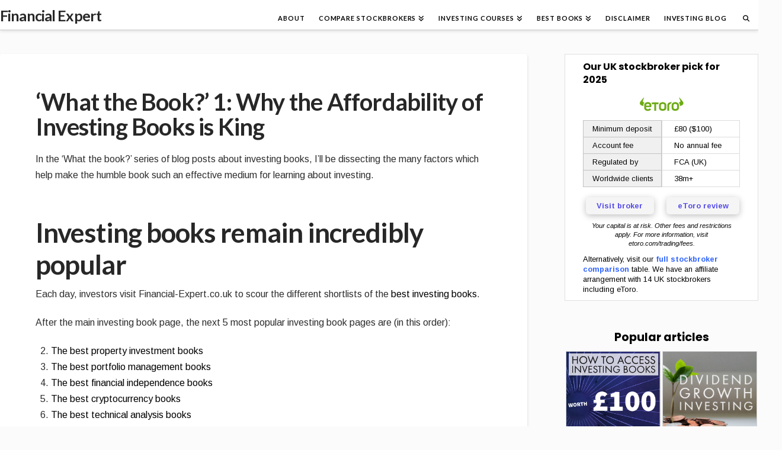

--- FILE ---
content_type: text/html; charset=UTF-8
request_url: https://www.financial-expert.co.uk/what-the-book-1-why-the-affordability-of-investing-books-is-king/
body_size: 27522
content:
<!DOCTYPE html>
<html class="no-js" lang="en-GB">
<head>
<meta charset="UTF-8">
<meta name="viewport" content="width=device-width, initial-scale=1.0">
<link rel="pingback" href="https://www.financial-expert.co.uk/xmlrpc.php">
<meta name='robots' content='index, follow, max-image-preview:large, max-snippet:-1, max-video-preview:-1' />

	<!-- This site is optimized with the Yoast SEO plugin v26.7 - https://yoast.com/wordpress/plugins/seo/ -->
	<title>&#039;What the Book?&#039; 1: Why the Affordability of Investing Books is King - Financial Expert™</title>
	<link rel="canonical" href="https://www.financial-expert.co.uk/what-the-book-1-why-the-affordability-of-investing-books-is-king/" />
	<meta property="og:locale" content="en_GB" />
	<meta property="og:type" content="article" />
	<meta property="og:title" content="&#039;What the Book?&#039; 1: Why the Affordability of Investing Books is King - Financial Expert™" />
	<meta property="og:description" content="In the &#8216;What the book?&#8217; series of blog posts about investing books, I&#8217;ll be dissecting the many factors which help make the humble book such an effective medium for learning ... Read More" />
	<meta property="og:url" content="https://www.financial-expert.co.uk/what-the-book-1-why-the-affordability-of-investing-books-is-king/" />
	<meta property="og:site_name" content="Financial Expert™" />
	<meta property="article:published_time" content="2021-01-10T10:14:00+00:00" />
	<meta property="article:modified_time" content="2021-10-10T13:31:34+00:00" />
	<meta name="author" content="Simon Oates" />
	<meta name="twitter:card" content="summary_large_image" />
	<meta name="twitter:label1" content="Written by" />
	<meta name="twitter:data1" content="Simon Oates" />
	<meta name="twitter:label2" content="Estimated reading time" />
	<meta name="twitter:data2" content="3 minutes" />
	<script type="application/ld+json" class="yoast-schema-graph">{"@context":"https://schema.org","@graph":[{"@type":"Article","@id":"https://www.financial-expert.co.uk/what-the-book-1-why-the-affordability-of-investing-books-is-king/#article","isPartOf":{"@id":"https://www.financial-expert.co.uk/what-the-book-1-why-the-affordability-of-investing-books-is-king/"},"author":{"name":"Simon Oates","@id":"https://www.financial-expert.co.uk/#/schema/person/01a4aa580bf11b3c5017c3d76097268f"},"headline":"&#8216;What the Book?&#8217; 1: Why the Affordability of Investing Books is King","datePublished":"2021-01-10T10:14:00+00:00","dateModified":"2021-10-10T13:31:34+00:00","mainEntityOfPage":{"@id":"https://www.financial-expert.co.uk/what-the-book-1-why-the-affordability-of-investing-books-is-king/"},"wordCount":702,"commentCount":0,"publisher":{"@id":"https://www.financial-expert.co.uk/#organization"},"keywords":["books"],"articleSection":["Foundation"],"inLanguage":"en-GB","potentialAction":[{"@type":"CommentAction","name":"Comment","target":["https://www.financial-expert.co.uk/what-the-book-1-why-the-affordability-of-investing-books-is-king/#respond"]}]},{"@type":"WebPage","@id":"https://www.financial-expert.co.uk/what-the-book-1-why-the-affordability-of-investing-books-is-king/","url":"https://www.financial-expert.co.uk/what-the-book-1-why-the-affordability-of-investing-books-is-king/","name":"'What the Book?' 1: Why the Affordability of Investing Books is King - Financial Expert™","isPartOf":{"@id":"https://www.financial-expert.co.uk/#website"},"datePublished":"2021-01-10T10:14:00+00:00","dateModified":"2021-10-10T13:31:34+00:00","breadcrumb":{"@id":"https://www.financial-expert.co.uk/what-the-book-1-why-the-affordability-of-investing-books-is-king/#breadcrumb"},"inLanguage":"en-GB","potentialAction":[{"@type":"ReadAction","target":["https://www.financial-expert.co.uk/what-the-book-1-why-the-affordability-of-investing-books-is-king/"]}]},{"@type":"BreadcrumbList","@id":"https://www.financial-expert.co.uk/what-the-book-1-why-the-affordability-of-investing-books-is-king/#breadcrumb","itemListElement":[{"@type":"ListItem","position":1,"name":"Home","item":"https://www.financial-expert.co.uk/"},{"@type":"ListItem","position":2,"name":"Investing Blog","item":"https://www.financial-expert.co.uk/investing-blog/"},{"@type":"ListItem","position":3,"name":"&#8216;What the Book?&#8217; 1: Why the Affordability of Investing Books is King"}]},{"@type":"WebSite","@id":"https://www.financial-expert.co.uk/#website","url":"https://www.financial-expert.co.uk/","name":"Financial Expert","description":"Invest in yourself","publisher":{"@id":"https://www.financial-expert.co.uk/#organization"},"potentialAction":[{"@type":"SearchAction","target":{"@type":"EntryPoint","urlTemplate":"https://www.financial-expert.co.uk/?s={search_term_string}"},"query-input":{"@type":"PropertyValueSpecification","valueRequired":true,"valueName":"search_term_string"}}],"inLanguage":"en-GB"},{"@type":"Organization","@id":"https://www.financial-expert.co.uk/#organization","name":"Financial Expert","url":"https://www.financial-expert.co.uk/","logo":{"@type":"ImageObject","inLanguage":"en-GB","@id":"https://www.financial-expert.co.uk/#/schema/logo/image/","url":"https://www.financial-expert.co.uk/wp-content/uploads/2019/07/Logo1.png","contentUrl":"https://www.financial-expert.co.uk/wp-content/uploads/2019/07/Logo1.png","width":570,"height":132,"caption":"Financial Expert"},"image":{"@id":"https://www.financial-expert.co.uk/#/schema/logo/image/"}},{"@type":"Person","@id":"https://www.financial-expert.co.uk/#/schema/person/01a4aa580bf11b3c5017c3d76097268f","name":"Simon Oates"}]}</script>
	<!-- / Yoast SEO plugin. -->


<link rel='dns-prefetch' href='//www.financial-expert.co.uk' />
<link rel="alternate" type="application/rss+xml" title="Financial Expert™ &raquo; Feed" href="https://www.financial-expert.co.uk/feed/" />
<link rel="alternate" type="application/rss+xml" title="Financial Expert™ &raquo; Comments Feed" href="https://www.financial-expert.co.uk/comments/feed/" />
<link rel="alternate" type="application/rss+xml" title="Financial Expert™ &raquo; &#8216;What the Book?&#8217; 1: Why the Affordability of Investing Books is King Comments Feed" href="https://www.financial-expert.co.uk/what-the-book-1-why-the-affordability-of-investing-books-is-king/feed/" />
<link rel="alternate" title="oEmbed (JSON)" type="application/json+oembed" href="https://www.financial-expert.co.uk/wp-json/oembed/1.0/embed?url=https%3A%2F%2Fwww.financial-expert.co.uk%2Fwhat-the-book-1-why-the-affordability-of-investing-books-is-king%2F" />
<link rel="alternate" title="oEmbed (XML)" type="text/xml+oembed" href="https://www.financial-expert.co.uk/wp-json/oembed/1.0/embed?url=https%3A%2F%2Fwww.financial-expert.co.uk%2Fwhat-the-book-1-why-the-affordability-of-investing-books-is-king%2F&#038;format=xml" />
<style id='wp-img-auto-sizes-contain-inline-css' type='text/css'>
img:is([sizes=auto i],[sizes^="auto," i]){contain-intrinsic-size:3000px 1500px}
/*# sourceURL=wp-img-auto-sizes-contain-inline-css */
</style>
<style id='wp-emoji-styles-inline-css' type='text/css'>

	img.wp-smiley, img.emoji {
		display: inline !important;
		border: none !important;
		box-shadow: none !important;
		height: 1em !important;
		width: 1em !important;
		margin: 0 0.07em !important;
		vertical-align: -0.1em !important;
		background: none !important;
		padding: 0 !important;
	}
/*# sourceURL=wp-emoji-styles-inline-css */
</style>
<style id='wp-block-library-inline-css' type='text/css'>
:root{--wp-block-synced-color:#7a00df;--wp-block-synced-color--rgb:122,0,223;--wp-bound-block-color:var(--wp-block-synced-color);--wp-editor-canvas-background:#ddd;--wp-admin-theme-color:#007cba;--wp-admin-theme-color--rgb:0,124,186;--wp-admin-theme-color-darker-10:#006ba1;--wp-admin-theme-color-darker-10--rgb:0,107,160.5;--wp-admin-theme-color-darker-20:#005a87;--wp-admin-theme-color-darker-20--rgb:0,90,135;--wp-admin-border-width-focus:2px}@media (min-resolution:192dpi){:root{--wp-admin-border-width-focus:1.5px}}.wp-element-button{cursor:pointer}:root .has-very-light-gray-background-color{background-color:#eee}:root .has-very-dark-gray-background-color{background-color:#313131}:root .has-very-light-gray-color{color:#eee}:root .has-very-dark-gray-color{color:#313131}:root .has-vivid-green-cyan-to-vivid-cyan-blue-gradient-background{background:linear-gradient(135deg,#00d084,#0693e3)}:root .has-purple-crush-gradient-background{background:linear-gradient(135deg,#34e2e4,#4721fb 50%,#ab1dfe)}:root .has-hazy-dawn-gradient-background{background:linear-gradient(135deg,#faaca8,#dad0ec)}:root .has-subdued-olive-gradient-background{background:linear-gradient(135deg,#fafae1,#67a671)}:root .has-atomic-cream-gradient-background{background:linear-gradient(135deg,#fdd79a,#004a59)}:root .has-nightshade-gradient-background{background:linear-gradient(135deg,#330968,#31cdcf)}:root .has-midnight-gradient-background{background:linear-gradient(135deg,#020381,#2874fc)}:root{--wp--preset--font-size--normal:16px;--wp--preset--font-size--huge:42px}.has-regular-font-size{font-size:1em}.has-larger-font-size{font-size:2.625em}.has-normal-font-size{font-size:var(--wp--preset--font-size--normal)}.has-huge-font-size{font-size:var(--wp--preset--font-size--huge)}.has-text-align-center{text-align:center}.has-text-align-left{text-align:left}.has-text-align-right{text-align:right}.has-fit-text{white-space:nowrap!important}#end-resizable-editor-section{display:none}.aligncenter{clear:both}.items-justified-left{justify-content:flex-start}.items-justified-center{justify-content:center}.items-justified-right{justify-content:flex-end}.items-justified-space-between{justify-content:space-between}.screen-reader-text{border:0;clip-path:inset(50%);height:1px;margin:-1px;overflow:hidden;padding:0;position:absolute;width:1px;word-wrap:normal!important}.screen-reader-text:focus{background-color:#ddd;clip-path:none;color:#444;display:block;font-size:1em;height:auto;left:5px;line-height:normal;padding:15px 23px 14px;text-decoration:none;top:5px;width:auto;z-index:100000}html :where(.has-border-color){border-style:solid}html :where([style*=border-top-color]){border-top-style:solid}html :where([style*=border-right-color]){border-right-style:solid}html :where([style*=border-bottom-color]){border-bottom-style:solid}html :where([style*=border-left-color]){border-left-style:solid}html :where([style*=border-width]){border-style:solid}html :where([style*=border-top-width]){border-top-style:solid}html :where([style*=border-right-width]){border-right-style:solid}html :where([style*=border-bottom-width]){border-bottom-style:solid}html :where([style*=border-left-width]){border-left-style:solid}html :where(img[class*=wp-image-]){height:auto;max-width:100%}:where(figure){margin:0 0 1em}html :where(.is-position-sticky){--wp-admin--admin-bar--position-offset:var(--wp-admin--admin-bar--height,0px)}@media screen and (max-width:600px){html :where(.is-position-sticky){--wp-admin--admin-bar--position-offset:0px}}

/*# sourceURL=wp-block-library-inline-css */
</style><style id='global-styles-inline-css' type='text/css'>
:root{--wp--preset--aspect-ratio--square: 1;--wp--preset--aspect-ratio--4-3: 4/3;--wp--preset--aspect-ratio--3-4: 3/4;--wp--preset--aspect-ratio--3-2: 3/2;--wp--preset--aspect-ratio--2-3: 2/3;--wp--preset--aspect-ratio--16-9: 16/9;--wp--preset--aspect-ratio--9-16: 9/16;--wp--preset--color--black: #000000;--wp--preset--color--cyan-bluish-gray: #abb8c3;--wp--preset--color--white: #ffffff;--wp--preset--color--pale-pink: #f78da7;--wp--preset--color--vivid-red: #cf2e2e;--wp--preset--color--luminous-vivid-orange: #ff6900;--wp--preset--color--luminous-vivid-amber: #fcb900;--wp--preset--color--light-green-cyan: #7bdcb5;--wp--preset--color--vivid-green-cyan: #00d084;--wp--preset--color--pale-cyan-blue: #8ed1fc;--wp--preset--color--vivid-cyan-blue: #0693e3;--wp--preset--color--vivid-purple: #9b51e0;--wp--preset--gradient--vivid-cyan-blue-to-vivid-purple: linear-gradient(135deg,rgb(6,147,227) 0%,rgb(155,81,224) 100%);--wp--preset--gradient--light-green-cyan-to-vivid-green-cyan: linear-gradient(135deg,rgb(122,220,180) 0%,rgb(0,208,130) 100%);--wp--preset--gradient--luminous-vivid-amber-to-luminous-vivid-orange: linear-gradient(135deg,rgb(252,185,0) 0%,rgb(255,105,0) 100%);--wp--preset--gradient--luminous-vivid-orange-to-vivid-red: linear-gradient(135deg,rgb(255,105,0) 0%,rgb(207,46,46) 100%);--wp--preset--gradient--very-light-gray-to-cyan-bluish-gray: linear-gradient(135deg,rgb(238,238,238) 0%,rgb(169,184,195) 100%);--wp--preset--gradient--cool-to-warm-spectrum: linear-gradient(135deg,rgb(74,234,220) 0%,rgb(151,120,209) 20%,rgb(207,42,186) 40%,rgb(238,44,130) 60%,rgb(251,105,98) 80%,rgb(254,248,76) 100%);--wp--preset--gradient--blush-light-purple: linear-gradient(135deg,rgb(255,206,236) 0%,rgb(152,150,240) 100%);--wp--preset--gradient--blush-bordeaux: linear-gradient(135deg,rgb(254,205,165) 0%,rgb(254,45,45) 50%,rgb(107,0,62) 100%);--wp--preset--gradient--luminous-dusk: linear-gradient(135deg,rgb(255,203,112) 0%,rgb(199,81,192) 50%,rgb(65,88,208) 100%);--wp--preset--gradient--pale-ocean: linear-gradient(135deg,rgb(255,245,203) 0%,rgb(182,227,212) 50%,rgb(51,167,181) 100%);--wp--preset--gradient--electric-grass: linear-gradient(135deg,rgb(202,248,128) 0%,rgb(113,206,126) 100%);--wp--preset--gradient--midnight: linear-gradient(135deg,rgb(2,3,129) 0%,rgb(40,116,252) 100%);--wp--preset--font-size--small: 13px;--wp--preset--font-size--medium: 20px;--wp--preset--font-size--large: 36px;--wp--preset--font-size--x-large: 42px;--wp--preset--spacing--20: 0.44rem;--wp--preset--spacing--30: 0.67rem;--wp--preset--spacing--40: 1rem;--wp--preset--spacing--50: 1.5rem;--wp--preset--spacing--60: 2.25rem;--wp--preset--spacing--70: 3.38rem;--wp--preset--spacing--80: 5.06rem;--wp--preset--shadow--natural: 6px 6px 9px rgba(0, 0, 0, 0.2);--wp--preset--shadow--deep: 12px 12px 50px rgba(0, 0, 0, 0.4);--wp--preset--shadow--sharp: 6px 6px 0px rgba(0, 0, 0, 0.2);--wp--preset--shadow--outlined: 6px 6px 0px -3px rgb(255, 255, 255), 6px 6px rgb(0, 0, 0);--wp--preset--shadow--crisp: 6px 6px 0px rgb(0, 0, 0);}:where(.is-layout-flex){gap: 0.5em;}:where(.is-layout-grid){gap: 0.5em;}body .is-layout-flex{display: flex;}.is-layout-flex{flex-wrap: wrap;align-items: center;}.is-layout-flex > :is(*, div){margin: 0;}body .is-layout-grid{display: grid;}.is-layout-grid > :is(*, div){margin: 0;}:where(.wp-block-columns.is-layout-flex){gap: 2em;}:where(.wp-block-columns.is-layout-grid){gap: 2em;}:where(.wp-block-post-template.is-layout-flex){gap: 1.25em;}:where(.wp-block-post-template.is-layout-grid){gap: 1.25em;}.has-black-color{color: var(--wp--preset--color--black) !important;}.has-cyan-bluish-gray-color{color: var(--wp--preset--color--cyan-bluish-gray) !important;}.has-white-color{color: var(--wp--preset--color--white) !important;}.has-pale-pink-color{color: var(--wp--preset--color--pale-pink) !important;}.has-vivid-red-color{color: var(--wp--preset--color--vivid-red) !important;}.has-luminous-vivid-orange-color{color: var(--wp--preset--color--luminous-vivid-orange) !important;}.has-luminous-vivid-amber-color{color: var(--wp--preset--color--luminous-vivid-amber) !important;}.has-light-green-cyan-color{color: var(--wp--preset--color--light-green-cyan) !important;}.has-vivid-green-cyan-color{color: var(--wp--preset--color--vivid-green-cyan) !important;}.has-pale-cyan-blue-color{color: var(--wp--preset--color--pale-cyan-blue) !important;}.has-vivid-cyan-blue-color{color: var(--wp--preset--color--vivid-cyan-blue) !important;}.has-vivid-purple-color{color: var(--wp--preset--color--vivid-purple) !important;}.has-black-background-color{background-color: var(--wp--preset--color--black) !important;}.has-cyan-bluish-gray-background-color{background-color: var(--wp--preset--color--cyan-bluish-gray) !important;}.has-white-background-color{background-color: var(--wp--preset--color--white) !important;}.has-pale-pink-background-color{background-color: var(--wp--preset--color--pale-pink) !important;}.has-vivid-red-background-color{background-color: var(--wp--preset--color--vivid-red) !important;}.has-luminous-vivid-orange-background-color{background-color: var(--wp--preset--color--luminous-vivid-orange) !important;}.has-luminous-vivid-amber-background-color{background-color: var(--wp--preset--color--luminous-vivid-amber) !important;}.has-light-green-cyan-background-color{background-color: var(--wp--preset--color--light-green-cyan) !important;}.has-vivid-green-cyan-background-color{background-color: var(--wp--preset--color--vivid-green-cyan) !important;}.has-pale-cyan-blue-background-color{background-color: var(--wp--preset--color--pale-cyan-blue) !important;}.has-vivid-cyan-blue-background-color{background-color: var(--wp--preset--color--vivid-cyan-blue) !important;}.has-vivid-purple-background-color{background-color: var(--wp--preset--color--vivid-purple) !important;}.has-black-border-color{border-color: var(--wp--preset--color--black) !important;}.has-cyan-bluish-gray-border-color{border-color: var(--wp--preset--color--cyan-bluish-gray) !important;}.has-white-border-color{border-color: var(--wp--preset--color--white) !important;}.has-pale-pink-border-color{border-color: var(--wp--preset--color--pale-pink) !important;}.has-vivid-red-border-color{border-color: var(--wp--preset--color--vivid-red) !important;}.has-luminous-vivid-orange-border-color{border-color: var(--wp--preset--color--luminous-vivid-orange) !important;}.has-luminous-vivid-amber-border-color{border-color: var(--wp--preset--color--luminous-vivid-amber) !important;}.has-light-green-cyan-border-color{border-color: var(--wp--preset--color--light-green-cyan) !important;}.has-vivid-green-cyan-border-color{border-color: var(--wp--preset--color--vivid-green-cyan) !important;}.has-pale-cyan-blue-border-color{border-color: var(--wp--preset--color--pale-cyan-blue) !important;}.has-vivid-cyan-blue-border-color{border-color: var(--wp--preset--color--vivid-cyan-blue) !important;}.has-vivid-purple-border-color{border-color: var(--wp--preset--color--vivid-purple) !important;}.has-vivid-cyan-blue-to-vivid-purple-gradient-background{background: var(--wp--preset--gradient--vivid-cyan-blue-to-vivid-purple) !important;}.has-light-green-cyan-to-vivid-green-cyan-gradient-background{background: var(--wp--preset--gradient--light-green-cyan-to-vivid-green-cyan) !important;}.has-luminous-vivid-amber-to-luminous-vivid-orange-gradient-background{background: var(--wp--preset--gradient--luminous-vivid-amber-to-luminous-vivid-orange) !important;}.has-luminous-vivid-orange-to-vivid-red-gradient-background{background: var(--wp--preset--gradient--luminous-vivid-orange-to-vivid-red) !important;}.has-very-light-gray-to-cyan-bluish-gray-gradient-background{background: var(--wp--preset--gradient--very-light-gray-to-cyan-bluish-gray) !important;}.has-cool-to-warm-spectrum-gradient-background{background: var(--wp--preset--gradient--cool-to-warm-spectrum) !important;}.has-blush-light-purple-gradient-background{background: var(--wp--preset--gradient--blush-light-purple) !important;}.has-blush-bordeaux-gradient-background{background: var(--wp--preset--gradient--blush-bordeaux) !important;}.has-luminous-dusk-gradient-background{background: var(--wp--preset--gradient--luminous-dusk) !important;}.has-pale-ocean-gradient-background{background: var(--wp--preset--gradient--pale-ocean) !important;}.has-electric-grass-gradient-background{background: var(--wp--preset--gradient--electric-grass) !important;}.has-midnight-gradient-background{background: var(--wp--preset--gradient--midnight) !important;}.has-small-font-size{font-size: var(--wp--preset--font-size--small) !important;}.has-medium-font-size{font-size: var(--wp--preset--font-size--medium) !important;}.has-large-font-size{font-size: var(--wp--preset--font-size--large) !important;}.has-x-large-font-size{font-size: var(--wp--preset--font-size--x-large) !important;}
/*# sourceURL=global-styles-inline-css */
</style>

<style id='classic-theme-styles-inline-css' type='text/css'>
/*! This file is auto-generated */
.wp-block-button__link{color:#fff;background-color:#32373c;border-radius:9999px;box-shadow:none;text-decoration:none;padding:calc(.667em + 2px) calc(1.333em + 2px);font-size:1.125em}.wp-block-file__button{background:#32373c;color:#fff;text-decoration:none}
/*# sourceURL=/wp-includes/css/classic-themes.min.css */
</style>
<link rel='stylesheet' id='x-stack-css' href='https://www.financial-expert.co.uk/wp-content/themes/x/framework/dist/css/site/stacks/integrity-light.css?ver=10.6.7' type='text/css' media='all' />
<link rel='stylesheet' id='recent-posts-widget-with-thumbnails-public-style-css' href='https://www.financial-expert.co.uk/wp-content/plugins/recent-posts-widget-with-thumbnails/public.css?ver=7.1.1' type='text/css' media='all' />
<link rel='stylesheet' id='tablepress-default-css' href='https://www.financial-expert.co.uk/wp-content/plugins/tablepress/css/build/default.css?ver=3.2.6' type='text/css' media='all' />
<style id='cs-inline-css' type='text/css'>
@media (min-width:1200px){.x-hide-xl{display:none !important;}}@media (min-width:979px) and (max-width:1199px){.x-hide-lg{display:none !important;}}@media (min-width:767px) and (max-width:978px){.x-hide-md{display:none !important;}}@media (min-width:480px) and (max-width:766px){.x-hide-sm{display:none !important;}}@media (max-width:479px){.x-hide-xs{display:none !important;}} a,h1 a:hover,h2 a:hover,h3 a:hover,h4 a:hover,h5 a:hover,h6 a:hover,.x-breadcrumb-wrap a:hover,.widget ul li a:hover,.widget ol li a:hover,.widget.widget_text ul li a,.widget.widget_text ol li a,.widget_nav_menu .current-menu-item > a,.x-accordion-heading .x-accordion-toggle:hover,.x-comment-author a:hover,.x-comment-time:hover,.x-recent-posts a:hover .h-recent-posts{color:rgb(0,0,0);}a:hover,.widget.widget_text ul li a:hover,.widget.widget_text ol li a:hover,.x-twitter-widget ul li a:hover{color:rgb(0,138,244);}.rev_slider_wrapper,a.x-img-thumbnail:hover,.x-slider-container.below,.page-template-template-blank-3-php .x-slider-container.above,.page-template-template-blank-6-php .x-slider-container.above{border-color:rgb(0,0,0);}.entry-thumb:before,.x-pagination span.current,.woocommerce-pagination span[aria-current],.flex-direction-nav a,.flex-control-nav a:hover,.flex-control-nav a.flex-active,.mejs-time-current,.x-dropcap,.x-skill-bar .bar,.x-pricing-column.featured h2,.h-comments-title small,.x-entry-share .x-share:hover,.x-highlight,.x-recent-posts .x-recent-posts-img:after{background-color:rgb(0,0,0);}.x-nav-tabs > .active > a,.x-nav-tabs > .active > a:hover{box-shadow:inset 0 3px 0 0 rgb(0,0,0);}.x-main{width:calc(72% - 2.463055%);}.x-sidebar{width:calc(100% - 2.463055% - 72%);}.x-comment-author,.x-comment-time,.comment-form-author label,.comment-form-email label,.comment-form-url label,.comment-form-rating label,.comment-form-comment label,.widget_calendar #wp-calendar caption,.widget.widget_rss li .rsswidget{font-family:"Lato",sans-serif;font-weight:700;}.p-landmark-sub,.p-meta,input,button,select,textarea{font-family:"Arimo",sans-serif;}.widget ul li a,.widget ol li a,.x-comment-time{color:rgb(46,46,46);}.widget_text ol li a,.widget_text ul li a{color:rgb(0,0,0);}.widget_text ol li a:hover,.widget_text ul li a:hover{color:rgb(0,138,244);}.comment-form-author label,.comment-form-email label,.comment-form-url label,.comment-form-rating label,.comment-form-comment label,.widget_calendar #wp-calendar th,.p-landmark-sub strong,.widget_tag_cloud .tagcloud a:hover,.widget_tag_cloud .tagcloud a:active,.entry-footer a:hover,.entry-footer a:active,.x-breadcrumbs .current,.x-comment-author,.x-comment-author a{color:#272727;}.widget_calendar #wp-calendar th{border-color:#272727;}.h-feature-headline span i{background-color:#272727;}@media (max-width:978.98px){}html{font-size:16px;}@media (min-width:500px){html{font-size:calc(16px + (16 - 16) * ((100vw - 500px) / (1000 - 500)));}}@media (min-width:1000px){html{font-size:16px;}}body{font-style:normal;font-weight:400;color:rgb(46,46,46);background-color:rgb(251,251,251);}.w-b{font-weight:400 !important;}h1,h2,h3,h4,h5,h6,.h1,.h2,.h3,.h4,.h5,.h6,.x-text-headline{font-family:"Lato",sans-serif;font-style:normal;font-weight:700;}h1,.h1{letter-spacing:-0.02em;}h2,.h2{letter-spacing:-0.02em;}h3,.h3{letter-spacing:-0.02em;}h4,.h4{letter-spacing:-0.02em;}h5,.h5{letter-spacing:-0.02em;}h6,.h6{letter-spacing:-0.035em;}.w-h{font-weight:700 !important;}.x-container.width{width:100%;}.x-container.max{max-width:1350px;}.x-bar-content.x-container.width{flex-basis:100%;}.x-main.full{float:none;clear:both;display:block;width:auto;}@media (max-width:978.98px){.x-main.full,.x-main.left,.x-main.right,.x-sidebar.left,.x-sidebar.right{float:none;display:block;width:auto !important;}}.entry-header,.entry-content{font-size:1rem;}body,input,button,select,textarea{font-family:"Arimo",sans-serif;}h1,h2,h3,h4,h5,h6,.h1,.h2,.h3,.h4,.h5,.h6,h1 a,h2 a,h3 a,h4 a,h5 a,h6 a,.h1 a,.h2 a,.h3 a,.h4 a,.h5 a,.h6 a,blockquote{color:#272727;}.cfc-h-tx{color:#272727 !important;}.cfc-h-bd{border-color:#272727 !important;}.cfc-h-bg{background-color:#272727 !important;}.cfc-b-tx{color:rgb(46,46,46) !important;}.cfc-b-bd{border-color:rgb(46,46,46) !important;}.cfc-b-bg{background-color:rgb(46,46,46) !important;}.x-btn,.button,[type="submit"]{color:#ffffff;border-color:rgba(172,17,0,0);background-color:rgba(0,138,244,0.51);margin-bottom:0.25em;text-shadow:0 0.075em 0.075em rgba(0,0,0,0.5);box-shadow:0 0.25em 0 0 rgba(167,16,0,0),0 4px 9px rgba(0,0,0,0.75);border-radius:0.25em;padding:0.429em 1.143em 0.643em;font-size:14px;}.x-btn:hover,.button:hover,[type="submit"]:hover{color:#ffffff;border-color:rgba(96,9,0,0);background-color:rgba(0,138,244,0.51);margin-bottom:0.25em;text-shadow:0 0.075em 0.075em rgba(0,0,0,0.5);box-shadow:0 0.25em 0 0 rgba(167,16,0,0),0 4px 9px rgba(0,0,0,0.75);}.x-btn.x-btn-real,.x-btn.x-btn-real:hover{margin-bottom:0.25em;text-shadow:0 0.075em 0.075em rgba(0,0,0,0.65);}.x-btn.x-btn-real{box-shadow:0 0.25em 0 0 rgba(167,16,0,0),0 4px 9px rgba(0,0,0,0.75);}.x-btn.x-btn-real:hover{box-shadow:0 0.25em 0 0 rgba(167,16,0,0),0 4px 9px rgba(0,0,0,0.75);}.x-btn.x-btn-flat,.x-btn.x-btn-flat:hover{margin-bottom:0;text-shadow:0 0.075em 0.075em rgba(0,0,0,0.65);box-shadow:none;}.x-btn.x-btn-transparent,.x-btn.x-btn-transparent:hover{margin-bottom:0;border-width:3px;text-shadow:none;text-transform:uppercase;background-color:transparent;box-shadow:none;}.x-topbar .p-info a:hover,.x-widgetbar .widget ul li a:hover{color:rgb(0,0,0);}.x-topbar .p-info,.x-topbar .p-info a,.x-navbar .desktop .x-nav > li > a,.x-navbar .desktop .sub-menu a,.x-navbar .mobile .x-nav li > a,.x-breadcrumb-wrap a,.x-breadcrumbs .delimiter{color:rgb(0,0,0);}.x-navbar .desktop .x-nav > li > a:hover,.x-navbar .desktop .x-nav > .x-active > a,.x-navbar .desktop .x-nav > .current-menu-item > a,.x-navbar .desktop .sub-menu a:hover,.x-navbar .desktop .sub-menu .x-active > a,.x-navbar .desktop .sub-menu .current-menu-item > a,.x-navbar .desktop .x-nav .x-megamenu > .sub-menu > li > a,.x-navbar .mobile .x-nav li > a:hover,.x-navbar .mobile .x-nav .x-active > a,.x-navbar .mobile .x-nav .current-menu-item > a{color:rgb(6,149,255);}.x-navbar .desktop .x-nav > li > a:hover,.x-navbar .desktop .x-nav > .x-active > a,.x-navbar .desktop .x-nav > .current-menu-item > a{box-shadow:inset 0 4px 0 0 rgb(0,0,0);}.x-navbar .desktop .x-nav > li > a{height:50px;padding-top:25px;}.x-navbar .desktop .x-nav > li ul{top:calc(50px - 15px);}@media (max-width:979px){}.x-navbar-inner{min-height:50px;}.x-brand{margin-top:14px;font-family:"Lato",sans-serif;font-size:25px;font-style:normal;font-weight:700;letter-spacing:-0.035em;color:#272727;}.x-brand:hover,.x-brand:focus{color:#272727;}.x-brand img{width:calc(650px / 2);}.x-navbar .x-nav-wrap .x-nav > li > a{font-family:"Lato",sans-serif;font-style:normal;font-weight:500;letter-spacing:0.085em;text-transform:uppercase;}.x-navbar .desktop .x-nav > li > a{font-size:11px;}.x-navbar .desktop .x-nav > li > a:not(.x-btn-navbar-woocommerce){padding-left:12px;padding-right:12px;}.x-navbar .desktop .x-nav > li > a > span{margin-right:-0.085em;}.x-btn-navbar{margin-top:0px;}.x-btn-navbar,.x-btn-navbar.collapsed{font-size:15px;}@media (max-width:979px){.x-widgetbar{left:0;right:0;}}.bg .mejs-container,.x-video .mejs-container{position:unset !important;} @font-face{font-family:'FontAwesomePro';font-style:normal;font-weight:900;font-display:block;src:url('https://www.financial-expert.co.uk/wp-content/plugins/cornerstone/assets/fonts/fa-solid-900.woff2?ver=6.7.2') format('woff2'),url('https://www.financial-expert.co.uk/wp-content/plugins/cornerstone/assets/fonts/fa-solid-900.ttf?ver=6.7.2') format('truetype');}[data-x-fa-pro-icon]{font-family:"FontAwesomePro" !important;}[data-x-fa-pro-icon]:before{content:attr(data-x-fa-pro-icon);}[data-x-icon],[data-x-icon-o],[data-x-icon-l],[data-x-icon-s],[data-x-icon-b],[data-x-icon-sr],[data-x-icon-ss],[data-x-icon-sl],[data-x-fa-pro-icon],[class*="cs-fa-"]{display:inline-flex;font-style:normal;font-weight:400;text-decoration:inherit;text-rendering:auto;-webkit-font-smoothing:antialiased;-moz-osx-font-smoothing:grayscale;}[data-x-icon].left,[data-x-icon-o].left,[data-x-icon-l].left,[data-x-icon-s].left,[data-x-icon-b].left,[data-x-icon-sr].left,[data-x-icon-ss].left,[data-x-icon-sl].left,[data-x-fa-pro-icon].left,[class*="cs-fa-"].left{margin-right:0.5em;}[data-x-icon].right,[data-x-icon-o].right,[data-x-icon-l].right,[data-x-icon-s].right,[data-x-icon-b].right,[data-x-icon-sr].right,[data-x-icon-ss].right,[data-x-icon-sl].right,[data-x-fa-pro-icon].right,[class*="cs-fa-"].right{margin-left:0.5em;}[data-x-icon]:before,[data-x-icon-o]:before,[data-x-icon-l]:before,[data-x-icon-s]:before,[data-x-icon-b]:before,[data-x-icon-sr]:before,[data-x-icon-ss]:before,[data-x-icon-sl]:before,[data-x-fa-pro-icon]:before,[class*="cs-fa-"]:before{line-height:1;}@font-face{font-family:'FontAwesome';font-style:normal;font-weight:900;font-display:block;src:url('https://www.financial-expert.co.uk/wp-content/plugins/cornerstone/assets/fonts/fa-solid-900.woff2?ver=6.7.2') format('woff2'),url('https://www.financial-expert.co.uk/wp-content/plugins/cornerstone/assets/fonts/fa-solid-900.ttf?ver=6.7.2') format('truetype');}[data-x-icon],[data-x-icon-s],[data-x-icon][class*="cs-fa-"]{font-family:"FontAwesome" !important;font-weight:900;}[data-x-icon]:before,[data-x-icon][class*="cs-fa-"]:before{content:attr(data-x-icon);}[data-x-icon-s]:before{content:attr(data-x-icon-s);}@font-face{font-family:'FontAwesomeRegular';font-style:normal;font-weight:400;font-display:block;src:url('https://www.financial-expert.co.uk/wp-content/plugins/cornerstone/assets/fonts/fa-regular-400.woff2?ver=6.7.2') format('woff2'),url('https://www.financial-expert.co.uk/wp-content/plugins/cornerstone/assets/fonts/fa-regular-400.ttf?ver=6.7.2') format('truetype');}@font-face{font-family:'FontAwesomePro';font-style:normal;font-weight:400;font-display:block;src:url('https://www.financial-expert.co.uk/wp-content/plugins/cornerstone/assets/fonts/fa-regular-400.woff2?ver=6.7.2') format('woff2'),url('https://www.financial-expert.co.uk/wp-content/plugins/cornerstone/assets/fonts/fa-regular-400.ttf?ver=6.7.2') format('truetype');}[data-x-icon-o]{font-family:"FontAwesomeRegular" !important;}[data-x-icon-o]:before{content:attr(data-x-icon-o);}@font-face{font-family:'FontAwesomeLight';font-style:normal;font-weight:300;font-display:block;src:url('https://www.financial-expert.co.uk/wp-content/plugins/cornerstone/assets/fonts/fa-light-300.woff2?ver=6.7.2') format('woff2'),url('https://www.financial-expert.co.uk/wp-content/plugins/cornerstone/assets/fonts/fa-light-300.ttf?ver=6.7.2') format('truetype');}@font-face{font-family:'FontAwesomePro';font-style:normal;font-weight:300;font-display:block;src:url('https://www.financial-expert.co.uk/wp-content/plugins/cornerstone/assets/fonts/fa-light-300.woff2?ver=6.7.2') format('woff2'),url('https://www.financial-expert.co.uk/wp-content/plugins/cornerstone/assets/fonts/fa-light-300.ttf?ver=6.7.2') format('truetype');}[data-x-icon-l]{font-family:"FontAwesomeLight" !important;font-weight:300;}[data-x-icon-l]:before{content:attr(data-x-icon-l);}@font-face{font-family:'FontAwesomeBrands';font-style:normal;font-weight:normal;font-display:block;src:url('https://www.financial-expert.co.uk/wp-content/plugins/cornerstone/assets/fonts/fa-brands-400.woff2?ver=6.7.2') format('woff2'),url('https://www.financial-expert.co.uk/wp-content/plugins/cornerstone/assets/fonts/fa-brands-400.ttf?ver=6.7.2') format('truetype');}[data-x-icon-b]{font-family:"FontAwesomeBrands" !important;}[data-x-icon-b]:before{content:attr(data-x-icon-b);}.widget.widget_rss li .rsswidget:before{content:"\f35d";padding-right:0.4em;font-family:"FontAwesome";}
/*# sourceURL=cs-inline-css */
</style>
<link rel='stylesheet' id='wp-block-paragraph-css' href='https://www.financial-expert.co.uk/wp-includes/blocks/paragraph/style.min.css?ver=6.9' type='text/css' media='all' />
<link rel='stylesheet' id='wp-block-heading-css' href='https://www.financial-expert.co.uk/wp-includes/blocks/heading/style.min.css?ver=6.9' type='text/css' media='all' />
<link rel='stylesheet' id='wp-block-list-css' href='https://www.financial-expert.co.uk/wp-includes/blocks/list/style.min.css?ver=6.9' type='text/css' media='all' />
<script type="cc503e8189179156affc440d-text/javascript" src="https://www.financial-expert.co.uk/wp-includes/js/jquery/jquery.min.js?ver=3.7.1" id="jquery-core-js"></script>
<script type="cc503e8189179156affc440d-text/javascript" src="https://www.financial-expert.co.uk/wp-includes/js/jquery/jquery-migrate.min.js?ver=3.4.1" id="jquery-migrate-js"></script>
<link rel="https://api.w.org/" href="https://www.financial-expert.co.uk/wp-json/" /><link rel="alternate" title="JSON" type="application/json" href="https://www.financial-expert.co.uk/wp-json/wp/v2/posts/10706" /><link rel='shortlink' href='https://www.financial-expert.co.uk/?p=10706' />
<link rel="icon" href="https://www.financial-expert.co.uk/wp-content/uploads/2019/10/cropped-Favicon-32x32.png" sizes="32x32" />
<link rel="icon" href="https://www.financial-expert.co.uk/wp-content/uploads/2019/10/cropped-Favicon-192x192.png" sizes="192x192" />
<link rel="apple-touch-icon" href="https://www.financial-expert.co.uk/wp-content/uploads/2019/10/cropped-Favicon-180x180.png" />
<meta name="msapplication-TileImage" content="https://www.financial-expert.co.uk/wp-content/uploads/2019/10/cropped-Favicon-270x270.png" />
		<style type="text/css" id="wp-custom-css">
			.btn btn-primary btn-flat {
color: #000000;
background: #993399;
}


.single-post .entry-featured {
width:50%;
margin:0 auto;
display:block;
}		</style>
		<link rel="stylesheet" href="//fonts.googleapis.com/css?family=Arimo:400,400i,700,700i%7CLato:700,500&#038;subset=latin,latin-ext&#038;display=auto" type="text/css" media="all" crossorigin="anonymous" data-x-google-fonts/></head>
<body class="wp-singular post-template-default single single-post postid-10706 single-format-standard wp-theme-x x-integrity x-integrity-light x-full-width-layout-active x-content-sidebar-active x-post-meta-disabled x-navbar-static-active cornerstone-v7_7_2 x-v10_6_7">

  
  
  <div id="x-root" class="x-root">

    
    <div id="top" class="site">

    <header class="masthead masthead-inline" role="banner">


  <div class="x-navbar-wrap">
    <div class="x-navbar">
      <div class="x-navbar-inner">
        <div class="x-container max width">
          <h1 class="visually-hidden">Financial Expert</h1>
<a href="https://www.financial-expert.co.uk/" class="x-brand text">
  Financial Expert</a>
          
<a href="#" id="x-btn-navbar" class="x-btn-navbar collapsed" data-x-toggle="collapse-b" data-x-toggleable="x-nav-wrap-mobile" aria-expanded="false" aria-controls="x-nav-wrap-mobile" role="button">
  <i class='x-framework-icon x-icon-bars' data-x-icon-s='&#xf0c9;' aria-hidden=true></i>  <span class="visually-hidden">Navigation</span>
</a>

<nav class="x-nav-wrap desktop" role="navigation">
  <ul id="menu-homepage-header-menu" class="x-nav"><li id="menu-item-13396" class="menu-item menu-item-type-post_type menu-item-object-page menu-item-13396"><a href="https://www.financial-expert.co.uk/about/"><span>About<i class="x-icon x-framework-icon x-framework-icon-menu" aria-hidden="true" data-x-icon-s="&#xf103;"></i></span></a></li>
<li id="menu-item-12509" class="menu-item menu-item-type-post_type menu-item-object-page menu-item-has-children menu-item-12509"><a href="https://www.financial-expert.co.uk/how-to-choose-a-stockbroker-or-investing-platform/"><span>Compare Stockbrokers<i class="x-icon x-framework-icon x-framework-icon-menu" aria-hidden="true" data-x-icon-s="&#xf103;"></i></span></a>
<ul class="sub-menu">
	<li id="menu-item-12554" class="menu-item menu-item-type-post_type menu-item-object-page menu-item-12554"><a href="https://www.financial-expert.co.uk/how-to-choose-a-stockbroker-or-investing-platform/"><span>Compare UK Stockbrokers<i class="x-icon x-framework-icon x-framework-icon-menu" aria-hidden="true" data-x-icon-s="&#xf103;"></i></span></a></li>
	<li id="menu-item-13074" class="menu-item menu-item-type-post_type menu-item-object-page menu-item-13074"><a href="https://www.financial-expert.co.uk/best-investing-apps-uk-comparison/"><span>Compare UK Investing Apps<i class="x-icon x-framework-icon x-framework-icon-menu" aria-hidden="true" data-x-icon-s="&#xf103;"></i></span></a></li>
	<li id="menu-item-13226" class="menu-item menu-item-type-post_type menu-item-object-post menu-item-13226"><a href="https://www.financial-expert.co.uk/best-forex-brokers-uk/"><span>Compare UK Forex &#038; CFD Brokers<i class="x-icon x-framework-icon x-framework-icon-menu" aria-hidden="true" data-x-icon-s="&#xf103;"></i></span></a></li>
	<li id="menu-item-17295" class="menu-item menu-item-type-post_type menu-item-object-page menu-item-17295"><a href="https://www.financial-expert.co.uk/best-equity-crowdfunding-platforms-uk/"><span>Compare UK Equity Crowdfunding Platforms<i class="x-icon x-framework-icon x-framework-icon-menu" aria-hidden="true" data-x-icon-s="&#xf103;"></i></span></a></li>
	<li id="menu-item-12561" class="menu-item menu-item-type-post_type menu-item-object-page menu-item-12561"><a href="https://www.financial-expert.co.uk/best-stocks-shares-isas-uk/"><span>Compare Stocks &#038; Shares ISAs<i class="x-icon x-framework-icon x-framework-icon-menu" aria-hidden="true" data-x-icon-s="&#xf103;"></i></span></a></li>
</ul>
</li>
<li id="menu-item-82" class="menu-item menu-item-type-post_type menu-item-object-page menu-item-has-children menu-item-82"><a href="https://www.financial-expert.co.uk/free-investing-course-beginners-uk/"><span>Investing Courses<i class="x-icon x-framework-icon x-framework-icon-menu" aria-hidden="true" data-x-icon-s="&#xf103;"></i></span></a>
<ul class="sub-menu">
	<li id="menu-item-1458" class="menu-item menu-item-type-post_type menu-item-object-page menu-item-1458"><a href="https://www.financial-expert.co.uk/free-investing-course-beginners-uk/foundation/"><span>Foundation Course<i class="x-icon x-framework-icon x-framework-icon-menu" aria-hidden="true" data-x-icon-s="&#xf103;"></i></span></a></li>
	<li id="menu-item-1457" class="menu-item menu-item-type-post_type menu-item-object-page menu-item-1457"><a href="https://www.financial-expert.co.uk/free-investing-course-beginners-uk/intermediate/"><span>Intermediate Course<i class="x-icon x-framework-icon x-framework-icon-menu" aria-hidden="true" data-x-icon-s="&#xf103;"></i></span></a></li>
	<li id="menu-item-1456" class="menu-item menu-item-type-post_type menu-item-object-page menu-item-1456"><a href="https://www.financial-expert.co.uk/free-investing-course-beginners-uk/advanced/"><span>Advanced Course<i class="x-icon x-framework-icon x-framework-icon-menu" aria-hidden="true" data-x-icon-s="&#xf103;"></i></span></a></li>
</ul>
</li>
<li id="menu-item-17312" class="menu-item menu-item-type-post_type menu-item-object-page menu-item-has-children menu-item-17312"><a href="https://www.financial-expert.co.uk/best-books-uk/"><span>Best Books<i class="x-icon x-framework-icon x-framework-icon-menu" aria-hidden="true" data-x-icon-s="&#xf103;"></i></span></a>
<ul class="sub-menu">
	<li id="menu-item-4319" class="menu-item menu-item-type-post_type menu-item-object-page menu-item-has-children menu-item-4319"><a href="https://www.financial-expert.co.uk/best-investing-books-beginners/"><span>The Best Investing Books<i class="x-icon x-framework-icon x-framework-icon-menu" aria-hidden="true" data-x-icon-s="&#xf103;"></i></span></a>
	<ul class="sub-menu">
		<li id="menu-item-8034" class="menu-item menu-item-type-post_type menu-item-object-page menu-item-8034"><a href="https://www.financial-expert.co.uk/best-stocks-and-shares-books-beginners-uk/"><span>The Best Stocks and Shares Books<i class="x-icon x-framework-icon x-framework-icon-menu" aria-hidden="true" data-x-icon-s="&#xf103;"></i></span></a></li>
		<li id="menu-item-10046" class="menu-item menu-item-type-post_type menu-item-object-page menu-item-10046"><a href="https://www.financial-expert.co.uk/best-value-investing-books-uk/"><span>The Best Value Investing Books<i class="x-icon x-framework-icon x-framework-icon-menu" aria-hidden="true" data-x-icon-s="&#xf103;"></i></span></a></li>
		<li id="menu-item-12309" class="menu-item menu-item-type-post_type menu-item-object-page menu-item-12309"><a href="https://www.financial-expert.co.uk/best-growth-investing-books-uk/"><span>The Best Growth Investing Books<i class="x-icon x-framework-icon x-framework-icon-menu" aria-hidden="true" data-x-icon-s="&#xf103;"></i></span></a></li>
		<li id="menu-item-11768" class="menu-item menu-item-type-post_type menu-item-object-page menu-item-11768"><a href="https://www.financial-expert.co.uk/best-investing-books-for-students-uk/"><span>The Best Investing Books for Students<i class="x-icon x-framework-icon x-framework-icon-menu" aria-hidden="true" data-x-icon-s="&#xf103;"></i></span></a></li>
		<li id="menu-item-10958" class="menu-item menu-item-type-post_type menu-item-object-page menu-item-10958"><a href="https://www.financial-expert.co.uk/best-investing-books-for-teens-uk/"><span>The Best Investing Books for Teens<i class="x-icon x-framework-icon x-framework-icon-menu" aria-hidden="true" data-x-icon-s="&#xf103;"></i></span></a></li>
		<li id="menu-item-10558" class="menu-item menu-item-type-post_type menu-item-object-page menu-item-10558"><a href="https://www.financial-expert.co.uk/best-bond-investing-books-uk/"><span>The Best Bond Investing Books<i class="x-icon x-framework-icon x-framework-icon-menu" aria-hidden="true" data-x-icon-s="&#xf103;"></i></span></a></li>
		<li id="menu-item-11409" class="menu-item menu-item-type-post_type menu-item-object-page menu-item-11409"><a href="https://www.financial-expert.co.uk/best-quantamental-investing-books-uk/"><span>The Best Quantamental Investing Books<i class="x-icon x-framework-icon x-framework-icon-menu" aria-hidden="true" data-x-icon-s="&#xf103;"></i></span></a></li>
	</ul>
</li>
	<li id="menu-item-7657" class="menu-item menu-item-type-post_type menu-item-object-page menu-item-has-children menu-item-7657"><a href="https://www.financial-expert.co.uk/best-property-investment-books-uk/"><span>The Best Property Investment Books<i class="x-icon x-framework-icon x-framework-icon-menu" aria-hidden="true" data-x-icon-s="&#xf103;"></i></span></a>
	<ul class="sub-menu">
		<li id="menu-item-9383" class="menu-item menu-item-type-post_type menu-item-object-page menu-item-9383"><a href="https://www.financial-expert.co.uk/best-land-forestry-investment-books-uk/"><span>The Best Land &#038; Forestry Investment Books<i class="x-icon x-framework-icon x-framework-icon-menu" aria-hidden="true" data-x-icon-s="&#xf103;"></i></span></a></li>
		<li id="menu-item-9317" class="menu-item menu-item-type-post_type menu-item-object-page menu-item-9317"><a href="https://www.financial-expert.co.uk/best-mortgage-books-uk/"><span>The Best Mortgage Books<i class="x-icon x-framework-icon x-framework-icon-menu" aria-hidden="true" data-x-icon-s="&#xf103;"></i></span></a></li>
		<li id="menu-item-12007" class="menu-item menu-item-type-post_type menu-item-object-page menu-item-12007"><a href="https://www.financial-expert.co.uk/best-property-valuation-books-uk/"><span>The Best Property Valuation Books<i class="x-icon x-framework-icon x-framework-icon-menu" aria-hidden="true" data-x-icon-s="&#xf103;"></i></span></a></li>
	</ul>
</li>
	<li id="menu-item-7785" class="menu-item menu-item-type-post_type menu-item-object-page menu-item-has-children menu-item-7785"><a href="https://www.financial-expert.co.uk/best-personal-finance-books-uk/"><span>The Best Personal Finance Books<i class="x-icon x-framework-icon x-framework-icon-menu" aria-hidden="true" data-x-icon-s="&#xf103;"></i></span></a>
	<ul class="sub-menu">
		<li id="menu-item-10944" class="menu-item menu-item-type-post_type menu-item-object-page menu-item-10944"><a href="https://www.financial-expert.co.uk/best-dividend-investing-books-uk/"><span>The Best Dividend Investing Books<i class="x-icon x-framework-icon x-framework-icon-menu" aria-hidden="true" data-x-icon-s="&#xf103;"></i></span></a></li>
		<li id="menu-item-10549" class="menu-item menu-item-type-post_type menu-item-object-page menu-item-10549"><a href="https://www.financial-expert.co.uk/best-money-mindset-books-uk/"><span>The Best Money Mindset Books<i class="x-icon x-framework-icon x-framework-icon-menu" aria-hidden="true" data-x-icon-s="&#xf103;"></i></span></a></li>
		<li id="menu-item-7853" class="menu-item menu-item-type-post_type menu-item-object-page menu-item-7853"><a href="https://www.financial-expert.co.uk/best-get-rich-quick-books-uk/"><span>The Best Get Rich Quick Books<i class="x-icon x-framework-icon x-framework-icon-menu" aria-hidden="true" data-x-icon-s="&#xf103;"></i></span></a></li>
		<li id="menu-item-10044" class="menu-item menu-item-type-post_type menu-item-object-page menu-item-10044"><a href="https://www.financial-expert.co.uk/best-investing-in-yourself-books-uk/"><span>The Best Investing in Yourself Books<i class="x-icon x-framework-icon x-framework-icon-menu" aria-hidden="true" data-x-icon-s="&#xf103;"></i></span></a></li>
	</ul>
</li>
	<li id="menu-item-8394" class="menu-item menu-item-type-post_type menu-item-object-page menu-item-has-children menu-item-8394"><a href="https://www.financial-expert.co.uk/best-financial-planning-books-uk/"><span>The Best Financial Planning Books<i class="x-icon x-framework-icon x-framework-icon-menu" aria-hidden="true" data-x-icon-s="&#xf103;"></i></span></a>
	<ul class="sub-menu">
		<li id="menu-item-11964" class="menu-item menu-item-type-post_type menu-item-object-page menu-item-11964"><a href="https://www.financial-expert.co.uk/best-financial-literacy-books-uk/"><span>The Best Financial Literacy Books<i class="x-icon x-framework-icon x-framework-icon-menu" aria-hidden="true" data-x-icon-s="&#xf103;"></i></span></a></li>
		<li id="menu-item-10554" class="menu-item menu-item-type-post_type menu-item-object-page menu-item-10554"><a href="https://www.financial-expert.co.uk/best-saving-money-books-uk/"><span>The Best Books about Saving Money<i class="x-icon x-framework-icon x-framework-icon-menu" aria-hidden="true" data-x-icon-s="&#xf103;"></i></span></a></li>
		<li id="menu-item-10553" class="menu-item menu-item-type-post_type menu-item-object-page menu-item-10553"><a href="https://www.financial-expert.co.uk/best-budgeting-money-management-books-uk/"><span>The Best Budgeting &#038; Money Management Books<i class="x-icon x-framework-icon x-framework-icon-menu" aria-hidden="true" data-x-icon-s="&#xf103;"></i></span></a></li>
		<li id="menu-item-7994" class="menu-item menu-item-type-post_type menu-item-object-page menu-item-7994"><a href="https://www.financial-expert.co.uk/best-financial-independence-retire-early-books-uk/"><span>The Best Financial Independence Books<i class="x-icon x-framework-icon x-framework-icon-menu" aria-hidden="true" data-x-icon-s="&#xf103;"></i></span></a></li>
		<li id="menu-item-8486" class="menu-item menu-item-type-post_type menu-item-object-page menu-item-8486"><a href="https://www.financial-expert.co.uk/best-portfolio-management-books-uk/"><span>The Best Portfolio Management Books<i class="x-icon x-framework-icon x-framework-icon-menu" aria-hidden="true" data-x-icon-s="&#xf103;"></i></span></a></li>
		<li id="menu-item-11408" class="menu-item menu-item-type-post_type menu-item-object-page menu-item-11408"><a href="https://www.financial-expert.co.uk/best-asset-allocation-books-uk/"><span>The Best Asset Allocation Books<i class="x-icon x-framework-icon x-framework-icon-menu" aria-hidden="true" data-x-icon-s="&#xf103;"></i></span></a></li>
		<li id="menu-item-9051" class="menu-item menu-item-type-post_type menu-item-object-page menu-item-9051"><a href="https://www.financial-expert.co.uk/best-retirement-planning-books-uk/"><span>The Best Retirement Planning Books<i class="x-icon x-framework-icon x-framework-icon-menu" aria-hidden="true" data-x-icon-s="&#xf103;"></i></span></a></li>
		<li id="menu-item-9049" class="menu-item menu-item-type-post_type menu-item-object-page menu-item-9049"><a href="https://www.financial-expert.co.uk/best-estate-planning-inheritance-tax-books-uk/"><span>The Best Estate Planning &#038; Inheritance Books<i class="x-icon x-framework-icon x-framework-icon-menu" aria-hidden="true" data-x-icon-s="&#xf103;"></i></span></a></li>
		<li id="menu-item-9870" class="menu-item menu-item-type-post_type menu-item-object-page menu-item-9870"><a href="https://www.financial-expert.co.uk/best-pay-less-tax-saving-books-uk/"><span>The Best Tax Saving Books<i class="x-icon x-framework-icon x-framework-icon-menu" aria-hidden="true" data-x-icon-s="&#xf103;"></i></span></a></li>
		<li id="menu-item-10552" class="menu-item menu-item-type-post_type menu-item-object-page menu-item-10552"><a href="https://www.financial-expert.co.uk/best-getting-out-of-debt-books-uk/"><span>The Best Getting Out of Debt Books<i class="x-icon x-framework-icon x-framework-icon-menu" aria-hidden="true" data-x-icon-s="&#xf103;"></i></span></a></li>
	</ul>
</li>
	<li id="menu-item-13475" class="menu-item menu-item-type-post_type menu-item-object-page menu-item-has-children menu-item-13475"><a href="https://www.financial-expert.co.uk/best-financial-crime-books-uk/"><span>The Best Financial Crime Books<i class="x-icon x-framework-icon x-framework-icon-menu" aria-hidden="true" data-x-icon-s="&#xf103;"></i></span></a>
	<ul class="sub-menu">
		<li id="menu-item-10550" class="menu-item menu-item-type-post_type menu-item-object-page menu-item-10550"><a href="https://www.financial-expert.co.uk/best-fraud-forensic-accounting-books-uk/"><span>The Best Fraud &#038; Forensic Accounting Books<i class="x-icon x-framework-icon x-framework-icon-menu" aria-hidden="true" data-x-icon-s="&#xf103;"></i></span></a></li>
		<li id="menu-item-10551" class="menu-item menu-item-type-post_type menu-item-object-page menu-item-10551"><a href="https://www.financial-expert.co.uk/best-money-laundering-books-uk/"><span>The Best Money Laundering Books<i class="x-icon x-framework-icon x-framework-icon-menu" aria-hidden="true" data-x-icon-s="&#xf103;"></i></span></a></li>
	</ul>
</li>
	<li id="menu-item-8547" class="menu-item menu-item-type-post_type menu-item-object-page menu-item-has-children menu-item-8547"><a href="https://www.financial-expert.co.uk/best-financial-management-accounting-books-uk/"><span>The Best Financial &#038; Management Accounting Books<i class="x-icon x-framework-icon x-framework-icon-menu" aria-hidden="true" data-x-icon-s="&#xf103;"></i></span></a>
	<ul class="sub-menu">
		<li id="menu-item-12008" class="menu-item menu-item-type-post_type menu-item-object-page menu-item-12008"><a href="https://www.financial-expert.co.uk/best-financial-management-books-uk/"><span>The Best Financial Management Books<i class="x-icon x-framework-icon x-framework-icon-menu" aria-hidden="true" data-x-icon-s="&#xf103;"></i></span></a></li>
		<li id="menu-item-11769" class="menu-item menu-item-type-post_type menu-item-object-page menu-item-11769"><a href="https://www.financial-expert.co.uk/best-financial-risk-management-books-uk/"><span>The Best Financial Risk Management Books<i class="x-icon x-framework-icon x-framework-icon-menu" aria-hidden="true" data-x-icon-s="&#xf103;"></i></span></a></li>
		<li id="menu-item-10945" class="menu-item menu-item-type-post_type menu-item-object-page menu-item-10945"><a href="https://www.financial-expert.co.uk/best-financial-statement-analysis-books-uk/"><span>The Best Financial Statement Analysis Books<i class="x-icon x-framework-icon x-framework-icon-menu" aria-hidden="true" data-x-icon-s="&#xf103;"></i></span></a></li>
		<li id="menu-item-11413" class="menu-item menu-item-type-post_type menu-item-object-page menu-item-11413"><a href="https://www.financial-expert.co.uk/best-corporate-tax-textbooks-uk/"><span>The Best Corporate Tax Textbooks<i class="x-icon x-framework-icon x-framework-icon-menu" aria-hidden="true" data-x-icon-s="&#xf103;"></i></span></a></li>
		<li id="menu-item-12278" class="menu-item menu-item-type-post_type menu-item-object-page menu-item-12278"><a href="https://www.financial-expert.co.uk/best-treasury-management-books-uk/"><span>The Best Treasury Management Books<i class="x-icon x-framework-icon x-framework-icon-menu" aria-hidden="true" data-x-icon-s="&#xf103;"></i></span></a></li>
		<li id="menu-item-9382" class="menu-item menu-item-type-post_type menu-item-object-page menu-item-9382"><a href="https://www.financial-expert.co.uk/best-internal-external-audit-books-uk/"><span>The Best Internal &#038; External Audit Books<i class="x-icon x-framework-icon x-framework-icon-menu" aria-hidden="true" data-x-icon-s="&#xf103;"></i></span></a></li>
	</ul>
</li>
	<li id="menu-item-11002" class="menu-item menu-item-type-post_type menu-item-object-page menu-item-has-children menu-item-11002"><a href="https://www.financial-expert.co.uk/best-derivatives-books-uk/"><span>The Best Derivatives Books<i class="x-icon x-framework-icon x-framework-icon-menu" aria-hidden="true" data-x-icon-s="&#xf103;"></i></span></a>
	<ul class="sub-menu">
		<li id="menu-item-11405" class="menu-item menu-item-type-post_type menu-item-object-page menu-item-11405"><a href="https://www.financial-expert.co.uk/best-options-trading-books-uk/"><span>The Best Options Trading Books<i class="x-icon x-framework-icon x-framework-icon-menu" aria-hidden="true" data-x-icon-s="&#xf103;"></i></span></a></li>
		<li id="menu-item-12182" class="menu-item menu-item-type-post_type menu-item-object-page menu-item-12182"><a href="https://www.financial-expert.co.uk/best-futures-trading-books-uk/"><span>The Best Futures Trading Books<i class="x-icon x-framework-icon x-framework-icon-menu" aria-hidden="true" data-x-icon-s="&#xf103;"></i></span></a></li>
		<li id="menu-item-9872" class="menu-item menu-item-type-post_type menu-item-object-page menu-item-9872"><a href="https://www.financial-expert.co.uk/best-structured-products-books-uk/"><span>The Best Structured Products Books<i class="x-icon x-framework-icon x-framework-icon-menu" aria-hidden="true" data-x-icon-s="&#xf103;"></i></span></a></li>
	</ul>
</li>
	<li id="menu-item-13816" class="menu-item menu-item-type-post_type menu-item-object-post menu-item-has-children menu-item-13816"><a href="https://www.financial-expert.co.uk/best-business-books-uk/"><span>The Best Business Books<i class="x-icon x-framework-icon x-framework-icon-menu" aria-hidden="true" data-x-icon-s="&#xf103;"></i></span></a>
	<ul class="sub-menu">
		<li id="menu-item-10555" class="menu-item menu-item-type-post_type menu-item-object-page menu-item-10555"><a href="https://www.financial-expert.co.uk/best-entrepreneurship-books-uk/"><span>The Best Entrepreneurship Books<i class="x-icon x-framework-icon x-framework-icon-menu" aria-hidden="true" data-x-icon-s="&#xf103;"></i></span></a></li>
		<li id="menu-item-12407" class="menu-item menu-item-type-post_type menu-item-object-page menu-item-12407"><a href="https://www.financial-expert.co.uk/best-management-books-uk/"><span>The Best Management Books<i class="x-icon x-framework-icon x-framework-icon-menu" aria-hidden="true" data-x-icon-s="&#xf103;"></i></span></a></li>
		<li id="menu-item-12360" class="menu-item menu-item-type-post_type menu-item-object-page menu-item-12360"><a href="https://www.financial-expert.co.uk/best-consulting-books-uk/"><span>The Best Consulting Books<i class="x-icon x-framework-icon x-framework-icon-menu" aria-hidden="true" data-x-icon-s="&#xf103;"></i></span></a></li>
	</ul>
</li>
	<li id="menu-item-9053" class="menu-item menu-item-type-post_type menu-item-object-page menu-item-has-children menu-item-9053"><a href="https://www.financial-expert.co.uk/best-economics-books-uk/"><span>The Best Economics Books<i class="x-icon x-framework-icon x-framework-icon-menu" aria-hidden="true" data-x-icon-s="&#xf103;"></i></span></a>
	<ul class="sub-menu">
		<li id="menu-item-12043" class="menu-item menu-item-type-post_type menu-item-object-page menu-item-12043"><a href="https://www.financial-expert.co.uk/best-econometrics-books-uk/"><span>The Best Econometrics Books<i class="x-icon x-framework-icon x-framework-icon-menu" aria-hidden="true" data-x-icon-s="&#xf103;"></i></span></a></li>
		<li id="menu-item-9869" class="menu-item menu-item-type-post_type menu-item-object-page menu-item-9869"><a href="https://www.financial-expert.co.uk/best-emerging-markets-investment-books-uk/"><span>The Best Emerging Markets Books<i class="x-icon x-framework-icon x-framework-icon-menu" aria-hidden="true" data-x-icon-s="&#xf103;"></i></span></a></li>
	</ul>
</li>
	<li id="menu-item-7924" class="menu-item menu-item-type-post_type menu-item-object-page menu-item-has-children menu-item-7924"><a href="https://www.financial-expert.co.uk/best-day-trading-books-uk/"><span>The Best Day Trading Books<i class="x-icon x-framework-icon x-framework-icon-menu" aria-hidden="true" data-x-icon-s="&#xf103;"></i></span></a>
	<ul class="sub-menu">
		<li id="menu-item-8546" class="menu-item menu-item-type-post_type menu-item-object-page menu-item-8546"><a href="https://www.financial-expert.co.uk/best-forex-trading-books-uk/"><span>The Best Forex Trading Books<i class="x-icon x-framework-icon x-framework-icon-menu" aria-hidden="true" data-x-icon-s="&#xf103;"></i></span></a></li>
		<li id="menu-item-9871" class="menu-item menu-item-type-post_type menu-item-object-page menu-item-9871"><a href="https://www.financial-expert.co.uk/best-cryptocurrency-books-uk/"><span>The Best Cryptocurrency Books<i class="x-icon x-framework-icon x-framework-icon-menu" aria-hidden="true" data-x-icon-s="&#xf103;"></i></span></a></li>
		<li id="menu-item-8395" class="menu-item menu-item-type-post_type menu-item-object-page menu-item-8395"><a href="https://www.financial-expert.co.uk/best-quantitative-and-technical-analysis-books-uk/"><span>The Best Quantitative and Technical Analysis Books<i class="x-icon x-framework-icon x-framework-icon-menu" aria-hidden="true" data-x-icon-s="&#xf103;"></i></span></a></li>
		<li id="menu-item-11010" class="menu-item menu-item-type-post_type menu-item-object-page menu-item-11010"><a href="https://www.financial-expert.co.uk/best-investing-trading-psychology-books-uk/"><span>The Best Investing Psychology Books<i class="x-icon x-framework-icon x-framework-icon-menu" aria-hidden="true" data-x-icon-s="&#xf103;"></i></span></a></li>
		<li id="menu-item-11049" class="menu-item menu-item-type-post_type menu-item-object-page menu-item-11049"><a href="https://www.financial-expert.co.uk/best-behavioural-investing-books-uk/"><span>The Best Behavioural Investing Books<i class="x-icon x-framework-icon x-framework-icon-menu" aria-hidden="true" data-x-icon-s="&#xf103;"></i></span></a></li>
	</ul>
</li>
	<li id="menu-item-11414" class="menu-item menu-item-type-post_type menu-item-object-page menu-item-has-children menu-item-11414"><a href="https://www.financial-expert.co.uk/best-alternative-investment-books-uk/"><span>The Best Alternative Investment Books<i class="x-icon x-framework-icon x-framework-icon-menu" aria-hidden="true" data-x-icon-s="&#xf103;"></i></span></a>
	<ul class="sub-menu">
		<li id="menu-item-13264" class="menu-item menu-item-type-post_type menu-item-object-page menu-item-13264"><a href="https://www.financial-expert.co.uk/best-angel-investing-books-uk/"><span>The Best Angel Investing Books<i class="x-icon x-framework-icon x-framework-icon-menu" aria-hidden="true" data-x-icon-s="&#xf103;"></i></span></a></li>
		<li id="menu-item-9647" class="menu-item menu-item-type-post_type menu-item-object-page menu-item-9647"><a href="https://www.financial-expert.co.uk/best-commodities-books-uk/"><span>The Best Commodities Books<i class="x-icon x-framework-icon x-framework-icon-menu" aria-hidden="true" data-x-icon-s="&#xf103;"></i></span></a></li>
		<li id="menu-item-9873" class="menu-item menu-item-type-post_type menu-item-object-page menu-item-9873"><a href="https://www.financial-expert.co.uk/best-gold-silver-bullion-investment-books-uk/"><span>The Best Gold &#038; Silver Investment Books<i class="x-icon x-framework-icon x-framework-icon-menu" aria-hidden="true" data-x-icon-s="&#xf103;"></i></span></a></li>
		<li id="menu-item-11766" class="menu-item menu-item-type-post_type menu-item-object-page menu-item-11766"><a href="https://www.financial-expert.co.uk/best-art-investment-books-uk/"><span>The Best Art Investment Books<i class="x-icon x-framework-icon x-framework-icon-menu" aria-hidden="true" data-x-icon-s="&#xf103;"></i></span></a></li>
		<li id="menu-item-11406" class="menu-item menu-item-type-post_type menu-item-object-page menu-item-11406"><a href="https://www.financial-expert.co.uk/best-wine-investment-books-uk/"><span>The Best Wine Investment Books<i class="x-icon x-framework-icon x-framework-icon-menu" aria-hidden="true" data-x-icon-s="&#xf103;"></i></span></a></li>
		<li id="menu-item-11407" class="menu-item menu-item-type-post_type menu-item-object-page menu-item-11407"><a href="https://www.financial-expert.co.uk/best-whisky-investment-books-uk/"><span>The Best Whisky Investment Books<i class="x-icon x-framework-icon x-framework-icon-menu" aria-hidden="true" data-x-icon-s="&#xf103;"></i></span></a></li>
	</ul>
</li>
	<li id="menu-item-8114" class="menu-item menu-item-type-post_type menu-item-object-page menu-item-has-children menu-item-8114"><a href="https://www.financial-expert.co.uk/best-wealth-management-books-uk/"><span>The Best Wealth Management Books<i class="x-icon x-framework-icon x-framework-icon-menu" aria-hidden="true" data-x-icon-s="&#xf103;"></i></span></a>
	<ul class="sub-menu">
		<li id="menu-item-8548" class="menu-item menu-item-type-post_type menu-item-object-page menu-item-8548"><a href="https://www.financial-expert.co.uk/best-venture-capital-books-uk/"><span>The Best Venture Capital Books<i class="x-icon x-framework-icon x-framework-icon-menu" aria-hidden="true" data-x-icon-s="&#xf103;"></i></span></a></li>
		<li id="menu-item-10557" class="menu-item menu-item-type-post_type menu-item-object-page menu-item-10557"><a href="https://www.financial-expert.co.uk/best-hedge-fund-books-uk/"><span>The Best Hedge Fund Books<i class="x-icon x-framework-icon x-framework-icon-menu" aria-hidden="true" data-x-icon-s="&#xf103;"></i></span></a></li>
		<li id="menu-item-9052" class="menu-item menu-item-type-post_type menu-item-object-page menu-item-9052"><a href="https://www.financial-expert.co.uk/best-private-equity-books-uk/"><span>The Best Private Equity Books<i class="x-icon x-framework-icon x-framework-icon-menu" aria-hidden="true" data-x-icon-s="&#xf103;"></i></span></a></li>
		<li id="menu-item-11767" class="menu-item menu-item-type-post_type menu-item-object-page menu-item-11767"><a href="https://www.financial-expert.co.uk/best-merger-acquisitions-ma-books-uk/"><span>The Best Merger &#038; Acquisitions (M&#038;A) Books<i class="x-icon x-framework-icon x-framework-icon-menu" aria-hidden="true" data-x-icon-s="&#xf103;"></i></span></a></li>
		<li id="menu-item-11823" class="menu-item menu-item-type-post_type menu-item-object-page menu-item-11823"><a href="https://www.financial-expert.co.uk/best-valuation-books-uk/"><span>The Best Valuation Books<i class="x-icon x-framework-icon x-framework-icon-menu" aria-hidden="true" data-x-icon-s="&#xf103;"></i></span></a></li>
		<li id="menu-item-11965" class="menu-item menu-item-type-post_type menu-item-object-page menu-item-11965"><a href="https://www.financial-expert.co.uk/best-due-diligence-books-uk/"><span>The Best Due Diligence Books<i class="x-icon x-framework-icon x-framework-icon-menu" aria-hidden="true" data-x-icon-s="&#xf103;"></i></span></a></li>
		<li id="menu-item-13474" class="menu-item menu-item-type-post_type menu-item-object-page menu-item-13474"><a href="https://www.financial-expert.co.uk/best-financial-modelling-books-uk/"><span>The Best Financial Modelling Books<i class="x-icon x-framework-icon x-framework-icon-menu" aria-hidden="true" data-x-icon-s="&#xf103;"></i></span></a></li>
	</ul>
</li>
	<li id="menu-item-12183" class="menu-item menu-item-type-post_type menu-item-object-page menu-item-has-children menu-item-12183"><a href="https://www.financial-expert.co.uk/best-banking-books-uk/"><span>The Best Banking Books<i class="x-icon x-framework-icon x-framework-icon-menu" aria-hidden="true" data-x-icon-s="&#xf103;"></i></span></a>
	<ul class="sub-menu">
		<li id="menu-item-9050" class="menu-item menu-item-type-post_type menu-item-object-page menu-item-9050"><a href="https://www.financial-expert.co.uk/best-investment-banking-books-uk/"><span>The Best Investment Banking Books<i class="x-icon x-framework-icon x-framework-icon-menu" aria-hidden="true" data-x-icon-s="&#xf103;"></i></span></a></li>
		<li id="menu-item-13912" class="menu-item menu-item-type-post_type menu-item-object-page menu-item-13912"><a href="https://www.financial-expert.co.uk/the-best-reinsurance-books/"><span>The Best Reinsurance Books<i class="x-icon x-framework-icon x-framework-icon-menu" aria-hidden="true" data-x-icon-s="&#xf103;"></i></span></a></li>
	</ul>
</li>
	<li id="menu-item-11041" class="menu-item menu-item-type-post_type menu-item-object-post menu-item-has-children menu-item-11041"><a href="https://www.financial-expert.co.uk/best-finance-books-uk-definitive-list/"><span>The Best Finance Books<i class="x-icon x-framework-icon x-framework-icon-menu" aria-hidden="true" data-x-icon-s="&#xf103;"></i></span></a>
	<ul class="sub-menu">
		<li id="menu-item-12122" class="menu-item menu-item-type-post_type menu-item-object-page menu-item-12122"><a href="https://www.financial-expert.co.uk/best-corporate-finance-textbooks-uk/"><span>The Best Corporate Finance Textbooks<i class="x-icon x-framework-icon x-framework-icon-menu" aria-hidden="true" data-x-icon-s="&#xf103;"></i></span></a></li>
		<li id="menu-item-11404" class="menu-item menu-item-type-post_type menu-item-object-page menu-item-11404"><a href="https://www.financial-expert.co.uk/best-finance-books-for-non-financial-managers/"><span>The Best Finance Books for Non-Financial Managers<i class="x-icon x-framework-icon x-framework-icon-menu" aria-hidden="true" data-x-icon-s="&#xf103;"></i></span></a></li>
		<li id="menu-item-12123" class="menu-item menu-item-type-post_type menu-item-object-page menu-item-12123"><a href="https://www.financial-expert.co.uk/best-project-finance-books-uk/"><span>The Best Project Finance Books<i class="x-icon x-framework-icon x-framework-icon-menu" aria-hidden="true" data-x-icon-s="&#xf103;"></i></span></a></li>
		<li id="menu-item-10548" class="menu-item menu-item-type-post_type menu-item-object-page menu-item-10548"><a href="https://www.financial-expert.co.uk/best-islamic-finance-books-uk/"><span>The Best Islamic Finance Books<i class="x-icon x-framework-icon x-framework-icon-menu" aria-hidden="true" data-x-icon-s="&#xf103;"></i></span></a></li>
	</ul>
</li>
</ul>
</li>
<li id="menu-item-618" class="menu-item menu-item-type-post_type menu-item-object-page menu-item-618"><a href="https://www.financial-expert.co.uk/disclaimer/"><span>Disclaimer<i class="x-icon x-framework-icon x-framework-icon-menu" aria-hidden="true" data-x-icon-s="&#xf103;"></i></span></a></li>
<li id="menu-item-5396" class="menu-item menu-item-type-post_type menu-item-object-page current_page_parent menu-item-5396"><a href="https://www.financial-expert.co.uk/investing-blog/"><span>Investing Blog<i class="x-icon x-framework-icon x-framework-icon-menu" aria-hidden="true" data-x-icon-s="&#xf103;"></i></span></a></li>
<li class="menu-item x-menu-item x-menu-item-search"><a href="#" class="x-btn-navbar-search" aria-label="Navigation Search"><span><i class='x-framework-icon x-icon-search' data-x-icon-s='&#xf002;' aria-hidden=true></i><span class="x-hidden-desktop"> Search</span></span></a></li></ul></nav>

<div id="x-nav-wrap-mobile" class="x-nav-wrap mobile x-collapsed" data-x-toggleable="x-nav-wrap-mobile" data-x-toggle-collapse="1" aria-hidden="true" aria-labelledby="x-btn-navbar">
  <ul id="menu-homepage-header-menu-1" class="x-nav"><li class="menu-item menu-item-type-post_type menu-item-object-page menu-item-13396"><a href="https://www.financial-expert.co.uk/about/"><span>About<i class="x-icon x-framework-icon x-framework-icon-menu" aria-hidden="true" data-x-icon-s="&#xf103;"></i></span></a></li>
<li class="menu-item menu-item-type-post_type menu-item-object-page menu-item-has-children menu-item-12509"><a href="https://www.financial-expert.co.uk/how-to-choose-a-stockbroker-or-investing-platform/"><span>Compare Stockbrokers<i class="x-icon x-framework-icon x-framework-icon-menu" aria-hidden="true" data-x-icon-s="&#xf103;"></i></span></a>
<ul class="sub-menu">
	<li class="menu-item menu-item-type-post_type menu-item-object-page menu-item-12554"><a href="https://www.financial-expert.co.uk/how-to-choose-a-stockbroker-or-investing-platform/"><span>Compare UK Stockbrokers<i class="x-icon x-framework-icon x-framework-icon-menu" aria-hidden="true" data-x-icon-s="&#xf103;"></i></span></a></li>
	<li class="menu-item menu-item-type-post_type menu-item-object-page menu-item-13074"><a href="https://www.financial-expert.co.uk/best-investing-apps-uk-comparison/"><span>Compare UK Investing Apps<i class="x-icon x-framework-icon x-framework-icon-menu" aria-hidden="true" data-x-icon-s="&#xf103;"></i></span></a></li>
	<li class="menu-item menu-item-type-post_type menu-item-object-post menu-item-13226"><a href="https://www.financial-expert.co.uk/best-forex-brokers-uk/"><span>Compare UK Forex &#038; CFD Brokers<i class="x-icon x-framework-icon x-framework-icon-menu" aria-hidden="true" data-x-icon-s="&#xf103;"></i></span></a></li>
	<li class="menu-item menu-item-type-post_type menu-item-object-page menu-item-17295"><a href="https://www.financial-expert.co.uk/best-equity-crowdfunding-platforms-uk/"><span>Compare UK Equity Crowdfunding Platforms<i class="x-icon x-framework-icon x-framework-icon-menu" aria-hidden="true" data-x-icon-s="&#xf103;"></i></span></a></li>
	<li class="menu-item menu-item-type-post_type menu-item-object-page menu-item-12561"><a href="https://www.financial-expert.co.uk/best-stocks-shares-isas-uk/"><span>Compare Stocks &#038; Shares ISAs<i class="x-icon x-framework-icon x-framework-icon-menu" aria-hidden="true" data-x-icon-s="&#xf103;"></i></span></a></li>
</ul>
</li>
<li class="menu-item menu-item-type-post_type menu-item-object-page menu-item-has-children menu-item-82"><a href="https://www.financial-expert.co.uk/free-investing-course-beginners-uk/"><span>Investing Courses<i class="x-icon x-framework-icon x-framework-icon-menu" aria-hidden="true" data-x-icon-s="&#xf103;"></i></span></a>
<ul class="sub-menu">
	<li class="menu-item menu-item-type-post_type menu-item-object-page menu-item-1458"><a href="https://www.financial-expert.co.uk/free-investing-course-beginners-uk/foundation/"><span>Foundation Course<i class="x-icon x-framework-icon x-framework-icon-menu" aria-hidden="true" data-x-icon-s="&#xf103;"></i></span></a></li>
	<li class="menu-item menu-item-type-post_type menu-item-object-page menu-item-1457"><a href="https://www.financial-expert.co.uk/free-investing-course-beginners-uk/intermediate/"><span>Intermediate Course<i class="x-icon x-framework-icon x-framework-icon-menu" aria-hidden="true" data-x-icon-s="&#xf103;"></i></span></a></li>
	<li class="menu-item menu-item-type-post_type menu-item-object-page menu-item-1456"><a href="https://www.financial-expert.co.uk/free-investing-course-beginners-uk/advanced/"><span>Advanced Course<i class="x-icon x-framework-icon x-framework-icon-menu" aria-hidden="true" data-x-icon-s="&#xf103;"></i></span></a></li>
</ul>
</li>
<li class="menu-item menu-item-type-post_type menu-item-object-page menu-item-has-children menu-item-17312"><a href="https://www.financial-expert.co.uk/best-books-uk/"><span>Best Books<i class="x-icon x-framework-icon x-framework-icon-menu" aria-hidden="true" data-x-icon-s="&#xf103;"></i></span></a>
<ul class="sub-menu">
	<li class="menu-item menu-item-type-post_type menu-item-object-page menu-item-has-children menu-item-4319"><a href="https://www.financial-expert.co.uk/best-investing-books-beginners/"><span>The Best Investing Books<i class="x-icon x-framework-icon x-framework-icon-menu" aria-hidden="true" data-x-icon-s="&#xf103;"></i></span></a>
	<ul class="sub-menu">
		<li class="menu-item menu-item-type-post_type menu-item-object-page menu-item-8034"><a href="https://www.financial-expert.co.uk/best-stocks-and-shares-books-beginners-uk/"><span>The Best Stocks and Shares Books<i class="x-icon x-framework-icon x-framework-icon-menu" aria-hidden="true" data-x-icon-s="&#xf103;"></i></span></a></li>
		<li class="menu-item menu-item-type-post_type menu-item-object-page menu-item-10046"><a href="https://www.financial-expert.co.uk/best-value-investing-books-uk/"><span>The Best Value Investing Books<i class="x-icon x-framework-icon x-framework-icon-menu" aria-hidden="true" data-x-icon-s="&#xf103;"></i></span></a></li>
		<li class="menu-item menu-item-type-post_type menu-item-object-page menu-item-12309"><a href="https://www.financial-expert.co.uk/best-growth-investing-books-uk/"><span>The Best Growth Investing Books<i class="x-icon x-framework-icon x-framework-icon-menu" aria-hidden="true" data-x-icon-s="&#xf103;"></i></span></a></li>
		<li class="menu-item menu-item-type-post_type menu-item-object-page menu-item-11768"><a href="https://www.financial-expert.co.uk/best-investing-books-for-students-uk/"><span>The Best Investing Books for Students<i class="x-icon x-framework-icon x-framework-icon-menu" aria-hidden="true" data-x-icon-s="&#xf103;"></i></span></a></li>
		<li class="menu-item menu-item-type-post_type menu-item-object-page menu-item-10958"><a href="https://www.financial-expert.co.uk/best-investing-books-for-teens-uk/"><span>The Best Investing Books for Teens<i class="x-icon x-framework-icon x-framework-icon-menu" aria-hidden="true" data-x-icon-s="&#xf103;"></i></span></a></li>
		<li class="menu-item menu-item-type-post_type menu-item-object-page menu-item-10558"><a href="https://www.financial-expert.co.uk/best-bond-investing-books-uk/"><span>The Best Bond Investing Books<i class="x-icon x-framework-icon x-framework-icon-menu" aria-hidden="true" data-x-icon-s="&#xf103;"></i></span></a></li>
		<li class="menu-item menu-item-type-post_type menu-item-object-page menu-item-11409"><a href="https://www.financial-expert.co.uk/best-quantamental-investing-books-uk/"><span>The Best Quantamental Investing Books<i class="x-icon x-framework-icon x-framework-icon-menu" aria-hidden="true" data-x-icon-s="&#xf103;"></i></span></a></li>
	</ul>
</li>
	<li class="menu-item menu-item-type-post_type menu-item-object-page menu-item-has-children menu-item-7657"><a href="https://www.financial-expert.co.uk/best-property-investment-books-uk/"><span>The Best Property Investment Books<i class="x-icon x-framework-icon x-framework-icon-menu" aria-hidden="true" data-x-icon-s="&#xf103;"></i></span></a>
	<ul class="sub-menu">
		<li class="menu-item menu-item-type-post_type menu-item-object-page menu-item-9383"><a href="https://www.financial-expert.co.uk/best-land-forestry-investment-books-uk/"><span>The Best Land &#038; Forestry Investment Books<i class="x-icon x-framework-icon x-framework-icon-menu" aria-hidden="true" data-x-icon-s="&#xf103;"></i></span></a></li>
		<li class="menu-item menu-item-type-post_type menu-item-object-page menu-item-9317"><a href="https://www.financial-expert.co.uk/best-mortgage-books-uk/"><span>The Best Mortgage Books<i class="x-icon x-framework-icon x-framework-icon-menu" aria-hidden="true" data-x-icon-s="&#xf103;"></i></span></a></li>
		<li class="menu-item menu-item-type-post_type menu-item-object-page menu-item-12007"><a href="https://www.financial-expert.co.uk/best-property-valuation-books-uk/"><span>The Best Property Valuation Books<i class="x-icon x-framework-icon x-framework-icon-menu" aria-hidden="true" data-x-icon-s="&#xf103;"></i></span></a></li>
	</ul>
</li>
	<li class="menu-item menu-item-type-post_type menu-item-object-page menu-item-has-children menu-item-7785"><a href="https://www.financial-expert.co.uk/best-personal-finance-books-uk/"><span>The Best Personal Finance Books<i class="x-icon x-framework-icon x-framework-icon-menu" aria-hidden="true" data-x-icon-s="&#xf103;"></i></span></a>
	<ul class="sub-menu">
		<li class="menu-item menu-item-type-post_type menu-item-object-page menu-item-10944"><a href="https://www.financial-expert.co.uk/best-dividend-investing-books-uk/"><span>The Best Dividend Investing Books<i class="x-icon x-framework-icon x-framework-icon-menu" aria-hidden="true" data-x-icon-s="&#xf103;"></i></span></a></li>
		<li class="menu-item menu-item-type-post_type menu-item-object-page menu-item-10549"><a href="https://www.financial-expert.co.uk/best-money-mindset-books-uk/"><span>The Best Money Mindset Books<i class="x-icon x-framework-icon x-framework-icon-menu" aria-hidden="true" data-x-icon-s="&#xf103;"></i></span></a></li>
		<li class="menu-item menu-item-type-post_type menu-item-object-page menu-item-7853"><a href="https://www.financial-expert.co.uk/best-get-rich-quick-books-uk/"><span>The Best Get Rich Quick Books<i class="x-icon x-framework-icon x-framework-icon-menu" aria-hidden="true" data-x-icon-s="&#xf103;"></i></span></a></li>
		<li class="menu-item menu-item-type-post_type menu-item-object-page menu-item-10044"><a href="https://www.financial-expert.co.uk/best-investing-in-yourself-books-uk/"><span>The Best Investing in Yourself Books<i class="x-icon x-framework-icon x-framework-icon-menu" aria-hidden="true" data-x-icon-s="&#xf103;"></i></span></a></li>
	</ul>
</li>
	<li class="menu-item menu-item-type-post_type menu-item-object-page menu-item-has-children menu-item-8394"><a href="https://www.financial-expert.co.uk/best-financial-planning-books-uk/"><span>The Best Financial Planning Books<i class="x-icon x-framework-icon x-framework-icon-menu" aria-hidden="true" data-x-icon-s="&#xf103;"></i></span></a>
	<ul class="sub-menu">
		<li class="menu-item menu-item-type-post_type menu-item-object-page menu-item-11964"><a href="https://www.financial-expert.co.uk/best-financial-literacy-books-uk/"><span>The Best Financial Literacy Books<i class="x-icon x-framework-icon x-framework-icon-menu" aria-hidden="true" data-x-icon-s="&#xf103;"></i></span></a></li>
		<li class="menu-item menu-item-type-post_type menu-item-object-page menu-item-10554"><a href="https://www.financial-expert.co.uk/best-saving-money-books-uk/"><span>The Best Books about Saving Money<i class="x-icon x-framework-icon x-framework-icon-menu" aria-hidden="true" data-x-icon-s="&#xf103;"></i></span></a></li>
		<li class="menu-item menu-item-type-post_type menu-item-object-page menu-item-10553"><a href="https://www.financial-expert.co.uk/best-budgeting-money-management-books-uk/"><span>The Best Budgeting &#038; Money Management Books<i class="x-icon x-framework-icon x-framework-icon-menu" aria-hidden="true" data-x-icon-s="&#xf103;"></i></span></a></li>
		<li class="menu-item menu-item-type-post_type menu-item-object-page menu-item-7994"><a href="https://www.financial-expert.co.uk/best-financial-independence-retire-early-books-uk/"><span>The Best Financial Independence Books<i class="x-icon x-framework-icon x-framework-icon-menu" aria-hidden="true" data-x-icon-s="&#xf103;"></i></span></a></li>
		<li class="menu-item menu-item-type-post_type menu-item-object-page menu-item-8486"><a href="https://www.financial-expert.co.uk/best-portfolio-management-books-uk/"><span>The Best Portfolio Management Books<i class="x-icon x-framework-icon x-framework-icon-menu" aria-hidden="true" data-x-icon-s="&#xf103;"></i></span></a></li>
		<li class="menu-item menu-item-type-post_type menu-item-object-page menu-item-11408"><a href="https://www.financial-expert.co.uk/best-asset-allocation-books-uk/"><span>The Best Asset Allocation Books<i class="x-icon x-framework-icon x-framework-icon-menu" aria-hidden="true" data-x-icon-s="&#xf103;"></i></span></a></li>
		<li class="menu-item menu-item-type-post_type menu-item-object-page menu-item-9051"><a href="https://www.financial-expert.co.uk/best-retirement-planning-books-uk/"><span>The Best Retirement Planning Books<i class="x-icon x-framework-icon x-framework-icon-menu" aria-hidden="true" data-x-icon-s="&#xf103;"></i></span></a></li>
		<li class="menu-item menu-item-type-post_type menu-item-object-page menu-item-9049"><a href="https://www.financial-expert.co.uk/best-estate-planning-inheritance-tax-books-uk/"><span>The Best Estate Planning &#038; Inheritance Books<i class="x-icon x-framework-icon x-framework-icon-menu" aria-hidden="true" data-x-icon-s="&#xf103;"></i></span></a></li>
		<li class="menu-item menu-item-type-post_type menu-item-object-page menu-item-9870"><a href="https://www.financial-expert.co.uk/best-pay-less-tax-saving-books-uk/"><span>The Best Tax Saving Books<i class="x-icon x-framework-icon x-framework-icon-menu" aria-hidden="true" data-x-icon-s="&#xf103;"></i></span></a></li>
		<li class="menu-item menu-item-type-post_type menu-item-object-page menu-item-10552"><a href="https://www.financial-expert.co.uk/best-getting-out-of-debt-books-uk/"><span>The Best Getting Out of Debt Books<i class="x-icon x-framework-icon x-framework-icon-menu" aria-hidden="true" data-x-icon-s="&#xf103;"></i></span></a></li>
	</ul>
</li>
	<li class="menu-item menu-item-type-post_type menu-item-object-page menu-item-has-children menu-item-13475"><a href="https://www.financial-expert.co.uk/best-financial-crime-books-uk/"><span>The Best Financial Crime Books<i class="x-icon x-framework-icon x-framework-icon-menu" aria-hidden="true" data-x-icon-s="&#xf103;"></i></span></a>
	<ul class="sub-menu">
		<li class="menu-item menu-item-type-post_type menu-item-object-page menu-item-10550"><a href="https://www.financial-expert.co.uk/best-fraud-forensic-accounting-books-uk/"><span>The Best Fraud &#038; Forensic Accounting Books<i class="x-icon x-framework-icon x-framework-icon-menu" aria-hidden="true" data-x-icon-s="&#xf103;"></i></span></a></li>
		<li class="menu-item menu-item-type-post_type menu-item-object-page menu-item-10551"><a href="https://www.financial-expert.co.uk/best-money-laundering-books-uk/"><span>The Best Money Laundering Books<i class="x-icon x-framework-icon x-framework-icon-menu" aria-hidden="true" data-x-icon-s="&#xf103;"></i></span></a></li>
	</ul>
</li>
	<li class="menu-item menu-item-type-post_type menu-item-object-page menu-item-has-children menu-item-8547"><a href="https://www.financial-expert.co.uk/best-financial-management-accounting-books-uk/"><span>The Best Financial &#038; Management Accounting Books<i class="x-icon x-framework-icon x-framework-icon-menu" aria-hidden="true" data-x-icon-s="&#xf103;"></i></span></a>
	<ul class="sub-menu">
		<li class="menu-item menu-item-type-post_type menu-item-object-page menu-item-12008"><a href="https://www.financial-expert.co.uk/best-financial-management-books-uk/"><span>The Best Financial Management Books<i class="x-icon x-framework-icon x-framework-icon-menu" aria-hidden="true" data-x-icon-s="&#xf103;"></i></span></a></li>
		<li class="menu-item menu-item-type-post_type menu-item-object-page menu-item-11769"><a href="https://www.financial-expert.co.uk/best-financial-risk-management-books-uk/"><span>The Best Financial Risk Management Books<i class="x-icon x-framework-icon x-framework-icon-menu" aria-hidden="true" data-x-icon-s="&#xf103;"></i></span></a></li>
		<li class="menu-item menu-item-type-post_type menu-item-object-page menu-item-10945"><a href="https://www.financial-expert.co.uk/best-financial-statement-analysis-books-uk/"><span>The Best Financial Statement Analysis Books<i class="x-icon x-framework-icon x-framework-icon-menu" aria-hidden="true" data-x-icon-s="&#xf103;"></i></span></a></li>
		<li class="menu-item menu-item-type-post_type menu-item-object-page menu-item-11413"><a href="https://www.financial-expert.co.uk/best-corporate-tax-textbooks-uk/"><span>The Best Corporate Tax Textbooks<i class="x-icon x-framework-icon x-framework-icon-menu" aria-hidden="true" data-x-icon-s="&#xf103;"></i></span></a></li>
		<li class="menu-item menu-item-type-post_type menu-item-object-page menu-item-12278"><a href="https://www.financial-expert.co.uk/best-treasury-management-books-uk/"><span>The Best Treasury Management Books<i class="x-icon x-framework-icon x-framework-icon-menu" aria-hidden="true" data-x-icon-s="&#xf103;"></i></span></a></li>
		<li class="menu-item menu-item-type-post_type menu-item-object-page menu-item-9382"><a href="https://www.financial-expert.co.uk/best-internal-external-audit-books-uk/"><span>The Best Internal &#038; External Audit Books<i class="x-icon x-framework-icon x-framework-icon-menu" aria-hidden="true" data-x-icon-s="&#xf103;"></i></span></a></li>
	</ul>
</li>
	<li class="menu-item menu-item-type-post_type menu-item-object-page menu-item-has-children menu-item-11002"><a href="https://www.financial-expert.co.uk/best-derivatives-books-uk/"><span>The Best Derivatives Books<i class="x-icon x-framework-icon x-framework-icon-menu" aria-hidden="true" data-x-icon-s="&#xf103;"></i></span></a>
	<ul class="sub-menu">
		<li class="menu-item menu-item-type-post_type menu-item-object-page menu-item-11405"><a href="https://www.financial-expert.co.uk/best-options-trading-books-uk/"><span>The Best Options Trading Books<i class="x-icon x-framework-icon x-framework-icon-menu" aria-hidden="true" data-x-icon-s="&#xf103;"></i></span></a></li>
		<li class="menu-item menu-item-type-post_type menu-item-object-page menu-item-12182"><a href="https://www.financial-expert.co.uk/best-futures-trading-books-uk/"><span>The Best Futures Trading Books<i class="x-icon x-framework-icon x-framework-icon-menu" aria-hidden="true" data-x-icon-s="&#xf103;"></i></span></a></li>
		<li class="menu-item menu-item-type-post_type menu-item-object-page menu-item-9872"><a href="https://www.financial-expert.co.uk/best-structured-products-books-uk/"><span>The Best Structured Products Books<i class="x-icon x-framework-icon x-framework-icon-menu" aria-hidden="true" data-x-icon-s="&#xf103;"></i></span></a></li>
	</ul>
</li>
	<li class="menu-item menu-item-type-post_type menu-item-object-post menu-item-has-children menu-item-13816"><a href="https://www.financial-expert.co.uk/best-business-books-uk/"><span>The Best Business Books<i class="x-icon x-framework-icon x-framework-icon-menu" aria-hidden="true" data-x-icon-s="&#xf103;"></i></span></a>
	<ul class="sub-menu">
		<li class="menu-item menu-item-type-post_type menu-item-object-page menu-item-10555"><a href="https://www.financial-expert.co.uk/best-entrepreneurship-books-uk/"><span>The Best Entrepreneurship Books<i class="x-icon x-framework-icon x-framework-icon-menu" aria-hidden="true" data-x-icon-s="&#xf103;"></i></span></a></li>
		<li class="menu-item menu-item-type-post_type menu-item-object-page menu-item-12407"><a href="https://www.financial-expert.co.uk/best-management-books-uk/"><span>The Best Management Books<i class="x-icon x-framework-icon x-framework-icon-menu" aria-hidden="true" data-x-icon-s="&#xf103;"></i></span></a></li>
		<li class="menu-item menu-item-type-post_type menu-item-object-page menu-item-12360"><a href="https://www.financial-expert.co.uk/best-consulting-books-uk/"><span>The Best Consulting Books<i class="x-icon x-framework-icon x-framework-icon-menu" aria-hidden="true" data-x-icon-s="&#xf103;"></i></span></a></li>
	</ul>
</li>
	<li class="menu-item menu-item-type-post_type menu-item-object-page menu-item-has-children menu-item-9053"><a href="https://www.financial-expert.co.uk/best-economics-books-uk/"><span>The Best Economics Books<i class="x-icon x-framework-icon x-framework-icon-menu" aria-hidden="true" data-x-icon-s="&#xf103;"></i></span></a>
	<ul class="sub-menu">
		<li class="menu-item menu-item-type-post_type menu-item-object-page menu-item-12043"><a href="https://www.financial-expert.co.uk/best-econometrics-books-uk/"><span>The Best Econometrics Books<i class="x-icon x-framework-icon x-framework-icon-menu" aria-hidden="true" data-x-icon-s="&#xf103;"></i></span></a></li>
		<li class="menu-item menu-item-type-post_type menu-item-object-page menu-item-9869"><a href="https://www.financial-expert.co.uk/best-emerging-markets-investment-books-uk/"><span>The Best Emerging Markets Books<i class="x-icon x-framework-icon x-framework-icon-menu" aria-hidden="true" data-x-icon-s="&#xf103;"></i></span></a></li>
	</ul>
</li>
	<li class="menu-item menu-item-type-post_type menu-item-object-page menu-item-has-children menu-item-7924"><a href="https://www.financial-expert.co.uk/best-day-trading-books-uk/"><span>The Best Day Trading Books<i class="x-icon x-framework-icon x-framework-icon-menu" aria-hidden="true" data-x-icon-s="&#xf103;"></i></span></a>
	<ul class="sub-menu">
		<li class="menu-item menu-item-type-post_type menu-item-object-page menu-item-8546"><a href="https://www.financial-expert.co.uk/best-forex-trading-books-uk/"><span>The Best Forex Trading Books<i class="x-icon x-framework-icon x-framework-icon-menu" aria-hidden="true" data-x-icon-s="&#xf103;"></i></span></a></li>
		<li class="menu-item menu-item-type-post_type menu-item-object-page menu-item-9871"><a href="https://www.financial-expert.co.uk/best-cryptocurrency-books-uk/"><span>The Best Cryptocurrency Books<i class="x-icon x-framework-icon x-framework-icon-menu" aria-hidden="true" data-x-icon-s="&#xf103;"></i></span></a></li>
		<li class="menu-item menu-item-type-post_type menu-item-object-page menu-item-8395"><a href="https://www.financial-expert.co.uk/best-quantitative-and-technical-analysis-books-uk/"><span>The Best Quantitative and Technical Analysis Books<i class="x-icon x-framework-icon x-framework-icon-menu" aria-hidden="true" data-x-icon-s="&#xf103;"></i></span></a></li>
		<li class="menu-item menu-item-type-post_type menu-item-object-page menu-item-11010"><a href="https://www.financial-expert.co.uk/best-investing-trading-psychology-books-uk/"><span>The Best Investing Psychology Books<i class="x-icon x-framework-icon x-framework-icon-menu" aria-hidden="true" data-x-icon-s="&#xf103;"></i></span></a></li>
		<li class="menu-item menu-item-type-post_type menu-item-object-page menu-item-11049"><a href="https://www.financial-expert.co.uk/best-behavioural-investing-books-uk/"><span>The Best Behavioural Investing Books<i class="x-icon x-framework-icon x-framework-icon-menu" aria-hidden="true" data-x-icon-s="&#xf103;"></i></span></a></li>
	</ul>
</li>
	<li class="menu-item menu-item-type-post_type menu-item-object-page menu-item-has-children menu-item-11414"><a href="https://www.financial-expert.co.uk/best-alternative-investment-books-uk/"><span>The Best Alternative Investment Books<i class="x-icon x-framework-icon x-framework-icon-menu" aria-hidden="true" data-x-icon-s="&#xf103;"></i></span></a>
	<ul class="sub-menu">
		<li class="menu-item menu-item-type-post_type menu-item-object-page menu-item-13264"><a href="https://www.financial-expert.co.uk/best-angel-investing-books-uk/"><span>The Best Angel Investing Books<i class="x-icon x-framework-icon x-framework-icon-menu" aria-hidden="true" data-x-icon-s="&#xf103;"></i></span></a></li>
		<li class="menu-item menu-item-type-post_type menu-item-object-page menu-item-9647"><a href="https://www.financial-expert.co.uk/best-commodities-books-uk/"><span>The Best Commodities Books<i class="x-icon x-framework-icon x-framework-icon-menu" aria-hidden="true" data-x-icon-s="&#xf103;"></i></span></a></li>
		<li class="menu-item menu-item-type-post_type menu-item-object-page menu-item-9873"><a href="https://www.financial-expert.co.uk/best-gold-silver-bullion-investment-books-uk/"><span>The Best Gold &#038; Silver Investment Books<i class="x-icon x-framework-icon x-framework-icon-menu" aria-hidden="true" data-x-icon-s="&#xf103;"></i></span></a></li>
		<li class="menu-item menu-item-type-post_type menu-item-object-page menu-item-11766"><a href="https://www.financial-expert.co.uk/best-art-investment-books-uk/"><span>The Best Art Investment Books<i class="x-icon x-framework-icon x-framework-icon-menu" aria-hidden="true" data-x-icon-s="&#xf103;"></i></span></a></li>
		<li class="menu-item menu-item-type-post_type menu-item-object-page menu-item-11406"><a href="https://www.financial-expert.co.uk/best-wine-investment-books-uk/"><span>The Best Wine Investment Books<i class="x-icon x-framework-icon x-framework-icon-menu" aria-hidden="true" data-x-icon-s="&#xf103;"></i></span></a></li>
		<li class="menu-item menu-item-type-post_type menu-item-object-page menu-item-11407"><a href="https://www.financial-expert.co.uk/best-whisky-investment-books-uk/"><span>The Best Whisky Investment Books<i class="x-icon x-framework-icon x-framework-icon-menu" aria-hidden="true" data-x-icon-s="&#xf103;"></i></span></a></li>
	</ul>
</li>
	<li class="menu-item menu-item-type-post_type menu-item-object-page menu-item-has-children menu-item-8114"><a href="https://www.financial-expert.co.uk/best-wealth-management-books-uk/"><span>The Best Wealth Management Books<i class="x-icon x-framework-icon x-framework-icon-menu" aria-hidden="true" data-x-icon-s="&#xf103;"></i></span></a>
	<ul class="sub-menu">
		<li class="menu-item menu-item-type-post_type menu-item-object-page menu-item-8548"><a href="https://www.financial-expert.co.uk/best-venture-capital-books-uk/"><span>The Best Venture Capital Books<i class="x-icon x-framework-icon x-framework-icon-menu" aria-hidden="true" data-x-icon-s="&#xf103;"></i></span></a></li>
		<li class="menu-item menu-item-type-post_type menu-item-object-page menu-item-10557"><a href="https://www.financial-expert.co.uk/best-hedge-fund-books-uk/"><span>The Best Hedge Fund Books<i class="x-icon x-framework-icon x-framework-icon-menu" aria-hidden="true" data-x-icon-s="&#xf103;"></i></span></a></li>
		<li class="menu-item menu-item-type-post_type menu-item-object-page menu-item-9052"><a href="https://www.financial-expert.co.uk/best-private-equity-books-uk/"><span>The Best Private Equity Books<i class="x-icon x-framework-icon x-framework-icon-menu" aria-hidden="true" data-x-icon-s="&#xf103;"></i></span></a></li>
		<li class="menu-item menu-item-type-post_type menu-item-object-page menu-item-11767"><a href="https://www.financial-expert.co.uk/best-merger-acquisitions-ma-books-uk/"><span>The Best Merger &#038; Acquisitions (M&#038;A) Books<i class="x-icon x-framework-icon x-framework-icon-menu" aria-hidden="true" data-x-icon-s="&#xf103;"></i></span></a></li>
		<li class="menu-item menu-item-type-post_type menu-item-object-page menu-item-11823"><a href="https://www.financial-expert.co.uk/best-valuation-books-uk/"><span>The Best Valuation Books<i class="x-icon x-framework-icon x-framework-icon-menu" aria-hidden="true" data-x-icon-s="&#xf103;"></i></span></a></li>
		<li class="menu-item menu-item-type-post_type menu-item-object-page menu-item-11965"><a href="https://www.financial-expert.co.uk/best-due-diligence-books-uk/"><span>The Best Due Diligence Books<i class="x-icon x-framework-icon x-framework-icon-menu" aria-hidden="true" data-x-icon-s="&#xf103;"></i></span></a></li>
		<li class="menu-item menu-item-type-post_type menu-item-object-page menu-item-13474"><a href="https://www.financial-expert.co.uk/best-financial-modelling-books-uk/"><span>The Best Financial Modelling Books<i class="x-icon x-framework-icon x-framework-icon-menu" aria-hidden="true" data-x-icon-s="&#xf103;"></i></span></a></li>
	</ul>
</li>
	<li class="menu-item menu-item-type-post_type menu-item-object-page menu-item-has-children menu-item-12183"><a href="https://www.financial-expert.co.uk/best-banking-books-uk/"><span>The Best Banking Books<i class="x-icon x-framework-icon x-framework-icon-menu" aria-hidden="true" data-x-icon-s="&#xf103;"></i></span></a>
	<ul class="sub-menu">
		<li class="menu-item menu-item-type-post_type menu-item-object-page menu-item-9050"><a href="https://www.financial-expert.co.uk/best-investment-banking-books-uk/"><span>The Best Investment Banking Books<i class="x-icon x-framework-icon x-framework-icon-menu" aria-hidden="true" data-x-icon-s="&#xf103;"></i></span></a></li>
		<li class="menu-item menu-item-type-post_type menu-item-object-page menu-item-13912"><a href="https://www.financial-expert.co.uk/the-best-reinsurance-books/"><span>The Best Reinsurance Books<i class="x-icon x-framework-icon x-framework-icon-menu" aria-hidden="true" data-x-icon-s="&#xf103;"></i></span></a></li>
	</ul>
</li>
	<li class="menu-item menu-item-type-post_type menu-item-object-post menu-item-has-children menu-item-11041"><a href="https://www.financial-expert.co.uk/best-finance-books-uk-definitive-list/"><span>The Best Finance Books<i class="x-icon x-framework-icon x-framework-icon-menu" aria-hidden="true" data-x-icon-s="&#xf103;"></i></span></a>
	<ul class="sub-menu">
		<li class="menu-item menu-item-type-post_type menu-item-object-page menu-item-12122"><a href="https://www.financial-expert.co.uk/best-corporate-finance-textbooks-uk/"><span>The Best Corporate Finance Textbooks<i class="x-icon x-framework-icon x-framework-icon-menu" aria-hidden="true" data-x-icon-s="&#xf103;"></i></span></a></li>
		<li class="menu-item menu-item-type-post_type menu-item-object-page menu-item-11404"><a href="https://www.financial-expert.co.uk/best-finance-books-for-non-financial-managers/"><span>The Best Finance Books for Non-Financial Managers<i class="x-icon x-framework-icon x-framework-icon-menu" aria-hidden="true" data-x-icon-s="&#xf103;"></i></span></a></li>
		<li class="menu-item menu-item-type-post_type menu-item-object-page menu-item-12123"><a href="https://www.financial-expert.co.uk/best-project-finance-books-uk/"><span>The Best Project Finance Books<i class="x-icon x-framework-icon x-framework-icon-menu" aria-hidden="true" data-x-icon-s="&#xf103;"></i></span></a></li>
		<li class="menu-item menu-item-type-post_type menu-item-object-page menu-item-10548"><a href="https://www.financial-expert.co.uk/best-islamic-finance-books-uk/"><span>The Best Islamic Finance Books<i class="x-icon x-framework-icon x-framework-icon-menu" aria-hidden="true" data-x-icon-s="&#xf103;"></i></span></a></li>
	</ul>
</li>
</ul>
</li>
<li class="menu-item menu-item-type-post_type menu-item-object-page menu-item-618"><a href="https://www.financial-expert.co.uk/disclaimer/"><span>Disclaimer<i class="x-icon x-framework-icon x-framework-icon-menu" aria-hidden="true" data-x-icon-s="&#xf103;"></i></span></a></li>
<li class="menu-item menu-item-type-post_type menu-item-object-page current_page_parent menu-item-5396"><a href="https://www.financial-expert.co.uk/investing-blog/"><span>Investing Blog<i class="x-icon x-framework-icon x-framework-icon-menu" aria-hidden="true" data-x-icon-s="&#xf103;"></i></span></a></li>
<li class="menu-item x-menu-item x-menu-item-search"><a href="#" class="x-btn-navbar-search" aria-label="Navigation Search"><span><i class='x-framework-icon x-icon-search' data-x-icon-s='&#xf002;' aria-hidden=true></i><span class="x-hidden-desktop"> Search</span></span></a></li></ul></div>

        </div>
      </div>
    </div>
  </div>


  </header>

  <div class="x-container max width offset">
    <div class="x-main left" role="main">

              
<article id="post-10706" class="post-10706 post type-post status-publish format-standard hentry category-foundation tag-books no-post-thumbnail">
  <div class="entry-featured">
      </div>
  <div class="entry-wrap">
    
<header class="entry-header">
    <h1 class="entry-title">&#8216;What the Book?&#8217; 1: Why the Affordability of Investing Books is King</h1>
    </header>    


<div class="entry-content content">


  
<p>In the &#8216;What the book?&#8217; series of blog posts about investing books, I&#8217;ll be dissecting the many factors which help make the humble book such an effective medium for learning about investing. </p>



<h2 class="wp-block-heading">Investing books remain incredibly popular</h2>



<p>Each day, investors visit Financial-Expert.co.uk to scour the different shortlists of the <a href="https://www.financial-expert.co.uk/best-investing-books-beginners/">best investing books</a>. </p>



<p>After the main investing book page, the next 5 most popular investing book pages are (in this order):</p>



<ol class="wp-block-list" start="2"><li><a href="https://www.financial-expert.co.uk/best-property-investment-books-uk/">The best property investment books</a></li><li><a href="https://www.financial-expert.co.uk/best-portfolio-management-books-uk">The best portfolio management books</a></li><li><a href="https://www.financial-expert.co.uk/best-financial-independence-retire-early-books-uk/">The best financial independence books</a></li><li><a href="https://www.financial-expert.co.uk/best-cryptocurrency-books-uk/">The best cryptocurrency books</a></li><li><a href="https://www.financial-expert.co.uk/best-quantitative-and-technical-analysis-books-uk/">The best technical analysis books</a></li></ol>



<p>Would you have guessed that these were <a href="https://www.financial-expert.co.uk/best-finance-books-uk-definitive-list/">popular genres of finance books</a>?</p>



<p>I actually have over 50 investing book categories, each with its own tailored set of shortlists and top 5 rankings of titles. I rank them according to my own views, external reviews and bestseller lists. </p>



<p>This should give you a glimpse of how varied and diverse the investing book genre is today. Far from being an outdated medium, the finance publishing industry is actually flourishing!</p>



<p></p>



<h3 class="wp-block-heading">Why affordability is driving the sales of personal finance books</h3>



<p>Investing is a numbers game, where <a href="https://www.financial-expert.co.uk/how-to-reduce-or-eliminate-the-cost-of-investing/">reducing investing costs</a> means higher returns and achieving your financial goals earlier. </p>



<p>It therefore makes sense that investors are quite cost-conscious when it comes to choosing their investment education platform. </p>



<h4 class="wp-block-heading">Why not a course?</h4>



<p>An investor could choose to buy a £3,000 investing course, such as a course bundle featured on our course page. But that investor will now have to generate £3,000 in additional returns (or avoid £3,000 in losses) to justify the expense. </p>



<p>Of course, the content included in a premium course will naturally help an investor in numerous ways. But the price premium is only worthwhile, if the course provides £3,000 worth of instruction and guidance in addition to what the investor could have learned from cheap or free sources of information. </p>



<p>While many investing courses certainly achieve this, and more, this isn&#8217;t immediately clear to an investor shopping around online. This can explain plenty of the hesitancy people feel about choosing a course. </p>



<p></p>



<h3 class="wp-block-heading">Personal finance books have the edge</h3>



<p>In delightful contrast, many of the <a href="https://www.financial-expert.co.uk/best-personal-finance-books-uk/">best personal finance books</a> cost less than £15. That&#8217;s a stark difference.  </p>



<p>Here are a selection of book prices prevailing at the time of writing:</p>



<p><strong>The Financial Times Guide to Investing: The Definitive Companion to Investment and the Financial Markets (The FT Guides)</strong> &#8211; £25</p>



<p><strong>Intelligent Investor: The Definitive Book on Value Investing &#8211; A Book of Practical Counsel</strong> &#8211; £14</p>



<p><strong>The Little Book of Common Sense Investing: The Only Way to Guarantee Your Fair Share of Stock Market Returns (Little Books. Big Profits) </strong>&#8211; £11</p>



<p>That&#8217;s three, top class investing titles which together cost less than £50. </p>



<p></p>



<h3 class="wp-block-heading">Mixing and matching becomes the default way to read</h3>



<p>Because adding a new investing book to your collection costs less than a takeaway meal, it&#8217;s easy to do. </p>



<p>Unsurprisingly, most people don&#8217;t buy one investing book &#8211; they buy two or three. If it costs very little to do so &#8211; why wouldn&#8217;t you?</p>



<p>This allows people to get more than one viewpoint on a <a href="https://www.financial-expert.co.uk/overview-of-investment-asset-classes/">particular asset class</a> or investing strategy.</p>



<p><strong>Read more: <a href="https://www.financial-expert.co.uk/value-investing-a-beginners-guide/">Value investing strategy beginners guide</a></strong></p>



<p>The benefits of doing this are numerous. Firstly, some investing authors can hold quite extreme or passionate viewpoints, which don&#8217;t reflect the &#8216;consensus&#8217; in the rest of the finance industry. </p>



<p>By purchasing more than one title, you are arming yourself with the appropriate context to identify such viewpoints, and avoid enshrining them in your view of the world without the broader &#8216;common sense&#8217; perspective. </p>



<p>Quirky or novel viewpoints aren&#8217;t to be avoided &#8211; it&#8217;s just important for beginner investors to learn the basics and core principles first before they move onto more disputed theories.</p>



<p></p>



<h3 class="wp-block-heading">Overall: cost is king </h3>



<p>In a world where success is measured in pounds or dollars, <a href="https://savvydad.co.uk/how-to-support-home-learning-mega-list-of-online-resources/">supporting home learning</a> will be a smart move, as it is proving itself to be the lowest cost will instantly have mass-market appeal. </p>



<p>It&#8217;s no wonder, therefore, that personal finance books continue to sell well in stores and online, when they offer the most affordable route into knowledge investing.</p>
  

</div>

  </div>
  
  <footer class="entry-footer cf">
    <a href="https://www.financial-expert.co.uk/topics/books/" rel="tag">books</a>  </footer>
</article>        
      
<div id="comments" class="x-comments-area">

  
  	<div id="respond" class="comment-respond">
		<h3 id="reply-title" class="comment-reply-title">Leave a Reply <small><a rel="nofollow" id="cancel-comment-reply-link" href="/what-the-book-1-why-the-affordability-of-investing-books-is-king/#respond" style="display:none;">Cancel reply</a></small></h3><form action="https://www.financial-expert.co.uk/wp-comments-post.php" method="post" id="commentform" class="comment-form"><p class="comment-notes"><span id="email-notes">Your email address will not be published.</span> <span class="required-field-message">Required fields are marked <span class="required">*</span></span></p><p class="comment-form-comment"><label for="comment">Comment <span class="required">*</span></label> <textarea id="comment" name="comment" cols="45" rows="8" maxlength="65525" required="required"></textarea></p><p class="comment-form-author"><label for="author">Name <span class="required">*</span></label> <input id="author" name="author" type="text" value="" placeholder="Your Name *" size="30" aria-required='true' required='required' /></p>
<p class="comment-form-email"><label for="email">Email <span class="required">*</span></label> <input id="email" name="email" type="text" value="" placeholder="Your Email *" size="30" aria-required='true' required='required' /></p>
<p class="comment-form-url"><label for="url">Website</label><input id="url" name="url" type="text" value="" placeholder="Your Website" size="30" /></p>
<p class="comment-form-cookies-consent"><input id="wp-comment-cookies-consent" name="wp-comment-cookies-consent" type="checkbox" value="yes" /> <label for="wp-comment-cookies-consent">Save my name, email, and website in this browser for the next time I comment.</label></p>
<p class="form-submit"><input name="submit" type="submit" id="entry-comment-submit" class="submit" value="Submit" /> <input type='hidden' name='comment_post_ID' value='10706' id='comment_post_ID' />
<input type='hidden' name='comment_parent' id='comment_parent' value='0' />
</p><p style="display: none;"><input type="hidden" id="akismet_comment_nonce" name="akismet_comment_nonce" value="ecabe1e59c" /></p><p style="display: none !important;" class="akismet-fields-container" data-prefix="ak_"><label>&#916;<textarea name="ak_hp_textarea" cols="45" rows="8" maxlength="100"></textarea></label><input type="hidden" id="ak_js_1" name="ak_js" value="65"/><script type="cc503e8189179156affc440d-text/javascript">document.getElementById( "ak_js_1" ).setAttribute( "value", ( new Date() ).getTime() );</script></p></form>	</div><!-- #respond -->
	
</div>
        
    </div>

          

  <aside class="x-sidebar right" role="complementary">
          <div id="custom_html-2" class="widget_text widget widget_custom_html"><div class="textwidget custom-html-widget"><div class="cs-content x-global-block x-global-block-12559 e12559-e0"><div class="x-section e12559-e2 m9ov-0"><div class="x-row e12559-e3 m9ov-1 m9ov-2 m9ov-3 m9ov-6 m9ov-7"><div class="x-row-inner"><div class="x-col e12559-e4 m9ov-g m9ov-h"><div class="x-text x-text-headline e12559-e5 m9ov-q"><div class="x-text-content"><div class="x-text-content-text"><p class="x-text-content-text-primary">Our <a href="https://www.financial-expert.co.uk/how-to-choose-a-stockbroker-or-investing-platform/">UK stockbroker</a> pick for 2025</p>
</div></div></div><hr class="x-line e12559-e6 m9ov-r m9ov-s"/></div></div></div><div class="x-row e12559-e7 m9ov-1 m9ov-2 m9ov-3 m9ov-6 m9ov-8"><div class="x-row-inner"><div class="x-col e12559-e8 m9ov-g m9ov-h m9ov-i"><a class="x-image e12559-e9 m9ov-u" href="https://www.financial-expert.co.uk/go/etoro-zero-trading-commission-side/" rel="nofollow noopener noreferrer" target="_blank"><img src="https://www.financial-expert.co.uk/wp-content/uploads/2022/07/Etoro-Logo-resized-to-150x48-1.jpg" width="75" height="24" alt="eToro compare Stockbroker &amp; Investing App" loading="lazy"></a><hr class="x-line e12559-e10 m9ov-r m9ov-s"/></div></div></div><div class="x-row e12559-e11 m9ov-1 m9ov-2 m9ov-4 m9ov-9 m9ov-a"><div class="x-row-inner"><div class="x-col e12559-e12 m9ov-g m9ov-j m9ov-k m9ov-l m9ov-m"><div class="x-text x-content e12559-e13 m9ov-v m9ov-w"><p>Minimum deposit</p></div></div><div class="x-col e12559-e14 m9ov-g m9ov-j m9ov-k m9ov-l m9ov-n"><div class="x-text x-content e12559-e15 m9ov-v m9ov-w"><p>&pound;80 ($100)</p></div></div></div></div><div class="x-row e12559-e16 m9ov-1 m9ov-2 m9ov-4 m9ov-9 m9ov-b"><div class="x-row-inner"><div class="x-col e12559-e17 m9ov-g m9ov-j m9ov-k m9ov-m m9ov-o"><div class="x-text x-content e12559-e18 m9ov-v m9ov-w"><p>Account fee</p></div></div><div class="x-col e12559-e19 m9ov-g m9ov-j m9ov-k m9ov-n m9ov-o"><div class="x-text x-content e12559-e20 m9ov-v m9ov-w"><p>No annual fee</p></div></div></div></div><div class="x-row e12559-e21 m9ov-1 m9ov-2 m9ov-4 m9ov-9 m9ov-c"><div class="x-row-inner"><div class="x-col e12559-e22 m9ov-g m9ov-j m9ov-m m9ov-o m9ov-p"><div class="x-text x-content e12559-e23 m9ov-v m9ov-w"><p>Regulated by</p></div></div><div class="x-col e12559-e24 m9ov-g m9ov-j m9ov-n m9ov-o m9ov-p"><div class="x-text x-content e12559-e25 m9ov-v m9ov-w"><p>FCA (UK)</p></div></div></div></div><div class="x-row e12559-e26 m9ov-1 m9ov-2 m9ov-4 m9ov-9 m9ov-d"><div class="x-row-inner"><div class="x-col e12559-e27 m9ov-g m9ov-j m9ov-m m9ov-o m9ov-p"><div class="x-text x-content e12559-e28 m9ov-v m9ov-w"><p>Worldwide clients</p></div></div><div class="x-col e12559-e29 m9ov-g m9ov-j m9ov-n m9ov-o m9ov-p"><div class="x-text x-content e12559-e30 m9ov-v m9ov-w"><p>38m+</p></div></div></div></div><div class="x-row e12559-e31 m9ov-1 m9ov-3 m9ov-5 m9ov-6 m9ov-e"><div class="x-row-inner"><div class="x-col e12559-e32 m9ov-g m9ov-h m9ov-i"><hr class="x-line e12559-e33 m9ov-r m9ov-s"/><a class="x-anchor x-anchor-button e12559-e34 m9ov-y" tabindex="0" href="https://www.financial-expert.co.uk/go/etoro-zero-trading-fees/" rel="nofollow noopener noreferrer" target="_blank"><div class="x-anchor-content"><div class="x-anchor-text"><span class="x-anchor-text-primary">Visit broker</span></div></div></a></div><div class="x-col e12559-e35 m9ov-g m9ov-h m9ov-i"><hr class="x-line e12559-e36 m9ov-r m9ov-s"/><a class="x-anchor x-anchor-button e12559-e37 m9ov-y" tabindex="0" href="https://www.financial-expert.co.uk/etoro-review-trading-platform-uk/" rel="nofollow noopener noreferrer" target="_blank"><div class="x-anchor-content"><div class="x-anchor-text"><span class="x-anchor-text-primary">eToro review</span></div></div></a></div></div></div><div class="x-row e12559-e38 m9ov-1 m9ov-3 m9ov-5 m9ov-6 m9ov-f"><div class="x-row-inner"><div class="x-col e12559-e39 m9ov-g m9ov-h"><hr class="x-line e12559-e40 m9ov-s m9ov-t"/><div class="x-text x-content e12559-e41 m9ov-v m9ov-x">Your capital is at risk. Other fees and restrictions apply. For more information, visit <a href="https://www.etoro.com/trading/fees/">etoro.com/trading/fees</a>.</div><hr class="x-line e12559-e42 m9ov-s m9ov-t"/><div class="x-text x-content e12559-e43 m9ov-v m9ov-w"><p><span style="color: #000000;">Alternatively, visit</span>&nbsp;our <span style="color: #3366ff;"><strong><a style="color: #3366ff;" href="https://www.financial-expert.co.uk/how-to-choose-a-stockbroker-or-investing-platform/">full stockbroker comparison</a></strong></span> table. We have an affiliate arrangement with 14 UK stockbrokers including eToro.</p></div></div></div></div></div></div><style> .m9ov-0.x-section{margin-top:0px;margin-right:0px;margin-bottom:0px;margin-left:0px;border-top-width:1px;border-right-width:1px;border-bottom-width:1px;border-left-width:1px;border-top-style:solid;border-right-style:solid;border-bottom-style:solid;border-left-style:solid;border-top-color:rgb(224,224,224);border-right-color:rgb(224,224,224);border-bottom-color:rgb(224,224,224);border-left-color:rgb(224,224,224);padding-top:10px;padding-right:30px;padding-bottom:10px;padding-left:30px;background-color:rgb(255,255,255);z-index:auto;}.m9ov-1.x-row{z-index:auto;margin-right:auto;margin-left:auto;border-top-width:0;border-right-width:0;border-bottom-width:0;border-left-width:0;padding-top:1px;padding-right:1px;padding-bottom:1px;padding-left:1px;font-size:1em;}.m9ov-1 > .x-row-inner{flex-direction:row;align-items:stretch;align-content:stretch;}.m9ov-2.x-row{text-align:left;}.m9ov-2 > .x-row-inner{justify-content:center;}.m9ov-3 > .x-row-inner{margin-top:calc(((1rem / 2) + 1px) * -1);margin-right:calc(((1rem / 2) + 1px) * -1);margin-bottom:calc(((1rem / 2) + 1px) * -1);margin-left:calc(((1rem / 2) + 1px) * -1);}.m9ov-3 > .x-row-inner > *{margin-top:calc(1rem / 2);margin-bottom:calc(1rem / 2);margin-right:calc(1rem / 2);margin-left:calc(1rem / 2);}.m9ov-4 > .x-row-inner{margin-top:calc(((0rem / 2) + 1px) * -1);margin-right:calc(((0rem / 2) + 1px) * -1);margin-bottom:calc(((0rem / 2) + 1px) * -1);margin-left:calc(((0rem / 2) + 1px) * -1);}.m9ov-5 > .x-row-inner{justify-content:flex-start;}.m9ov-5 > .x-row-inner > *{flex-grow:1;}.m9ov-6{--gap:1rem;}.m9ov-7 > .x-row-inner > *:nth-child(2n - 0) {flex-basis:calc(50% - clamp(0px,var(--gap),9999px));}.m9ov-7 > .x-row-inner > *:nth-child(2n - 1) {flex-basis:calc(50% - clamp(0px,var(--gap),9999px));}.m9ov-8 > .x-row-inner > *:nth-child(2n - 0) {flex-basis:calc(50% - clamp(0px,var(--gap),9999px));}.m9ov-8 > .x-row-inner > *:nth-child(2n - 1) {flex-basis:calc(50% - clamp(0px,var(--gap),9999px));}.m9ov-9{--gap:0rem;}.m9ov-a > .x-row-inner > *:nth-child(2n - 0) {flex-basis:calc(50% - clamp(0px,var(--gap),9999px));}.m9ov-a > .x-row-inner > *:nth-child(2n - 1) {flex-basis:calc(50% - clamp(0px,var(--gap),9999px));}.m9ov-b > .x-row-inner > *:nth-child(2n - 0) {flex-basis:calc(50% - clamp(0px,var(--gap),9999px));}.m9ov-b > .x-row-inner > *:nth-child(2n - 1) {flex-basis:calc(50% - clamp(0px,var(--gap),9999px));}.m9ov-c > .x-row-inner > *:nth-child(2n - 0) {flex-basis:calc(50% - clamp(0px,var(--gap),9999px));}.m9ov-c > .x-row-inner > *:nth-child(2n - 1) {flex-basis:calc(50% - clamp(0px,var(--gap),9999px));}.m9ov-d > .x-row-inner > *:nth-child(2n - 0) {flex-basis:calc(50% - clamp(0px,var(--gap),9999px));}.m9ov-d > .x-row-inner > *:nth-child(2n - 1) {flex-basis:calc(50% - clamp(0px,var(--gap),9999px));}.m9ov-e > .x-row-inner > *:nth-child(2n - 0) {flex-basis:calc(50% - clamp(0px,var(--gap),9999px));}.m9ov-e > .x-row-inner > *:nth-child(2n - 1) {flex-basis:calc(50% - clamp(0px,var(--gap),9999px));}.m9ov-f > .x-row-inner > *:nth-child(1n - 0) {flex-basis:calc(100% - clamp(0px,var(--gap),9999px));}.m9ov-g.x-col{z-index:1;font-size:1em;}.m9ov-h.x-col{border-top-width:0;border-right-width:0;border-bottom-width:0;border-left-width:0;}.m9ov-i.x-col{text-align:center;}.m9ov-j.x-col{display:flex;flex-direction:column;justify-content:flex-start;align-items:flex-start;flex-wrap:wrap;align-content:flex-start;border-right-width:1px;border-left-width:1px;border-top-style:solid;border-right-style:solid;border-bottom-style:solid;border-left-style:solid;padding-top:5px;padding-right:10px;padding-bottom:5px;}.m9ov-k.x-col{border-top-width:1px;}.m9ov-l.x-col{border-bottom-width:0px;}.m9ov-m.x-col{border-top-color:rgb(195,195,195);border-right-color:rgb(195,195,195);border-bottom-color:rgb(195,195,195);border-left-color:rgb(195,195,195);padding-left:15px;background-color:rgb(240,240,240);}.m9ov-n.x-col{border-top-color:rgb(220,220,220);border-right-color:rgb(220,220,220);border-bottom-color:rgb(220,220,220);border-left-color:rgb(220,220,220);padding-left:20px;}.m9ov-o.x-col{border-bottom-width:1px;}.m9ov-p.x-col{border-top-width:0px;}.m9ov-q.x-text{border-top-width:0;border-right-width:0;border-bottom-width:0;border-left-width:0;font-size:1em;}.m9ov-q.x-text .x-text-content-text-primary{font-family:"Poppins",sans-serif;font-size:1em;font-style:normal;font-weight:700;line-height:1.4;letter-spacing:0em;text-transform:none;color:rgba(0,0,0,1);}.m9ov-r{padding-top:15px;}.m9ov-s{padding-right:0;padding-bottom:0;padding-left:0;font-size:1em;}.m9ov-t{padding-top:10px;}.m9ov-u.x-image{font-size:1em;max-width:450px;border-top-width:0;border-right-width:0;border-bottom-width:0;border-left-width:0;}.m9ov-u.x-image img{aspect-ratio:auto;}.m9ov-v.x-text{border-top-width:0;border-right-width:0;border-bottom-width:0;border-left-width:0;font-family:inherit;font-weight:inherit;line-height:1.4;letter-spacing:0em;text-transform:none;color:rgba(0,0,0,1);}.m9ov-v.x-text > :first-child{margin-top:0;}.m9ov-v.x-text > :last-child{margin-bottom:0;}.m9ov-w.x-text{font-size:0.8em;font-style:normal;}.m9ov-x.x-text{font-size:0.7em;font-style:italic;text-align:center;}.m9ov-y.x-anchor {margin-top:0.15em;margin-right:0em;margin-bottom:0.15em;margin-left:0em;border-top-width:0;border-right-width:0;border-bottom-width:0;border-left-width:0;border-top-left-radius:0.35em;border-top-right-radius:0.35em;border-bottom-right-radius:0.35em;border-bottom-left-radius:0.35em;font-size:1em;background-color:rgb(246,245,245);box-shadow:0em 0.15em 0.65em 0em rgba(0,0,0,0.25);}.m9ov-y.x-anchor .x-anchor-content {display:flex;flex-direction:row;justify-content:center;align-items:center;padding-top:0.2em;padding-right:0.85em;padding-bottom:0.2em;padding-left:0.85em;}.m9ov-y.x-anchor .x-anchor-text {margin-top:5px;margin-right:5px;margin-bottom:5px;margin-left:5px;}.m9ov-y.x-anchor .x-anchor-text-primary {font-family:inherit;font-size:0.8em;font-style:normal;font-weight:700;line-height:1;text-align:center;color:rgb(85,77,231);}@media screen and (min-width:1200px){.m9ov-7 > .x-row-inner > *:nth-child(1n - 0) {flex-basis:calc(100% - clamp(0px,var(--gap),9999px));}.m9ov-8 > .x-row-inner > *:nth-child(1n - 0) {flex-basis:calc(100% - clamp(0px,var(--gap),9999px));}}@media screen and (max-width:479px){.m9ov-7 > .x-row-inner > *:nth-child(1n - 0) {flex-basis:calc(100% - clamp(0px,var(--gap),9999px));}.m9ov-8 > .x-row-inner > *:nth-child(1n - 0) {flex-basis:calc(100% - clamp(0px,var(--gap),9999px));}.m9ov-a > .x-row-inner > *:nth-child(1n - 0) {flex-basis:calc(100% - clamp(0px,var(--gap),9999px));}.m9ov-b > .x-row-inner > *:nth-child(1n - 0) {flex-basis:calc(100% - clamp(0px,var(--gap),9999px));}.m9ov-c > .x-row-inner > *:nth-child(1n - 0) {flex-basis:calc(100% - clamp(0px,var(--gap),9999px));}.m9ov-d > .x-row-inner > *:nth-child(1n - 0) {flex-basis:calc(100% - clamp(0px,var(--gap),9999px));}}</style><style> </style><style></style></div></div><div id="custom_html-5" class="widget_text widget widget_custom_html"><div class="textwidget custom-html-widget"><div class="cs-content x-global-block x-global-block-3413 e3413-e0"><div class="x-section e3413-e1 m2mt-0"><div class="x-row x-container max width e3413-e2 m2mt-1 m2mt-2 m2mt-4"><div class="x-row-inner"><div class="x-col e3413-e3 m2mt-6 m2mt-7"><div class="x-text x-text-headline e3413-e4 m2mt-9"><div class="x-text-content"><div class="x-text-content-text"><h3 class="x-text-content-text-primary"><span style="color: #000000;"><strong>Popular articles</strong></span></h3>
</div></div></div><hr class="x-line e3413-e5 m2mt-a"/></div></div></div><div class="x-row e3413-e6 m2mt-1 m2mt-3 m2mt-5"><div class="x-row-inner"><div class="x-col e3413-e7 m2mt-6 m2mt-8"><a class="x-image e3413-e8 m2mt-b" href="https://www.financial-expert.co.uk/best-investing-books-beginners/"><img src="https://www.financial-expert.co.uk/wp-content/uploads/2019/10/Risk-Appetite-6.jpg" width="540" height="540" alt="Image" loading="lazy"></a></div><div class="x-col e3413-e9 m2mt-6 m2mt-8"><a class="x-image e3413-e10 m2mt-b" href="https://www.financial-expert.co.uk/the-ultimate-guide-to-dividend-growth-investing/"><img src="https://www.financial-expert.co.uk/wp-content/uploads/2019/10/div-growth-2.png" width="365" height="365" alt="Image" loading="lazy"></a></div><div class="x-col e3413-e11 m2mt-6 m2mt-8"><a class="x-image e3413-e12 m2mt-b" href="https://www.financial-expert.co.uk/how-to-invest-in-property/"><img src="https://www.financial-expert.co.uk/wp-content/uploads/2019/10/How-to-Property-BECKY-APPROVED.png" width="341" height="341" alt="Image" loading="lazy"></a></div><div class="x-col e3413-e13 m2mt-6 m2mt-8"><a class="x-image e3413-e14 m2mt-b" href="https://www.financial-expert.co.uk/is-now-a-good-time-to-invest-in-the-stock-market/"><img src="https://www.financial-expert.co.uk/wp-content/uploads/2019/10/Now-the-right-time-clock-2.png" width="341" height="341" alt="Image" loading="lazy"></a></div><div class="x-col e3413-e15 m2mt-6 m2mt-8"><a class="x-image e3413-e16 m2mt-b" href="https://www.financial-expert.co.uk/investing-in-peer-to-peer-lending-platforms/"><img src="https://www.financial-expert.co.uk/wp-content/uploads/2019/10/P2P.png" width="341" height="341" alt="Image" loading="lazy"></a></div><div class="x-col e3413-e17 m2mt-6 m2mt-8"><a class="x-image e3413-e18 m2mt-b" href="https://www.financial-expert.co.uk/how-to-invest-in-gold-ways-of-investing-in-gold/"><img src="https://www.financial-expert.co.uk/wp-content/uploads/2019/10/Invest-in-Gold-1.jpg" width="540" height="540" alt="Image" loading="lazy"></a></div></div></div></div></div><style> .m2mt-0.x-section{margin-top:0px;margin-right:0px;margin-bottom:0px;margin-left:0px;border-top-width:0;border-right-width:0;border-bottom-width:0;border-left-width:0;padding-top:5px;padding-right:0px;padding-bottom:5px;padding-left:0px;z-index:1;}.m2mt-1.x-row{z-index:auto;margin-top:0px;margin-right:auto;margin-bottom:0px;margin-left:auto;border-top-width:0;border-right-width:0;border-bottom-width:0;border-left-width:0;padding-top:1px;padding-right:1px;padding-bottom:1px;padding-left:1px;font-size:1em;}.m2mt-1 > .x-row-inner{flex-direction:row;margin-top:calc(((1rem / 2) + 1px) * -1);margin-bottom:calc(((1rem / 2) + 1px) * -1);}.m2mt-1 > .x-row-inner > *{margin-top:calc(1rem / 2);margin-bottom:calc(1rem / 2);}.m2mt-2 > .x-row-inner{justify-content:flex-start;align-items:stretch;align-content:stretch;margin-right:calc(((1rem / 2) + 1px) * -1);margin-left:calc(((1rem / 2) + 1px) * -1);}.m2mt-2 > .x-row-inner > *{flex-grow:1;margin-right:calc(1rem / 2);margin-left:calc(1rem / 2);}.m2mt-3 > .x-row-inner{justify-content:center;align-items:center;align-content:center;margin-right:calc(((0rem / 2) + 1px) * -1);margin-left:calc(((0rem / 2) + 1px) * -1);}.m2mt-4{--gap:1rem;}.m2mt-4 > .x-row-inner > *:nth-child(1n - 0) {flex-basis:calc(100% - clamp(0px,var(--gap),9999px));}.m2mt-5{--gap:0rem;}.m2mt-5 > .x-row-inner > *:nth-child(2n - 0) {flex-basis:calc(50% - clamp(0px,var(--gap),9999px));}.m2mt-5 > .x-row-inner > *:nth-child(2n - 1) {flex-basis:calc(50% - clamp(0px,var(--gap),9999px));}.m2mt-6.x-col{z-index:1;border-top-width:0;border-right-width:0;border-bottom-width:0;border-left-width:0;font-size:1em;}.m2mt-7.x-col{text-align:center;}.m2mt-8.x-col{display:flex;flex-direction:column;justify-content:flex-start;align-items:center;flex-wrap:wrap;align-content:center;min-width:100px;min-height:100px;}.m2mt-9.x-text{border-top-width:0;border-right-width:0;border-bottom-width:0;border-left-width:0;font-size:1em;}.m2mt-9.x-text .x-text-content-text-primary{font-family:"Poppins",sans-serif;font-size:1.2em;font-style:normal;font-weight:700;line-height:1.4;letter-spacing:0em;text-transform:none;color:rgba(0,0,0,1);}.m2mt-a{padding-top:10px;padding-right:0;padding-bottom:0;padding-left:0;font-size:1em;}.m2mt-b.x-image{font-size:1em;max-width:160px;border-top-width:1px;border-right-width:1px;border-bottom-width:1px;border-left-width:1px;border-top-style:solid;border-right-style:solid;border-bottom-style:solid;border-left-style:solid;border-top-color:rgba(85,85,85,0.24);border-right-color:rgba(85,85,85,0.24);border-bottom-color:rgba(85,85,85,0.24);border-left-color:rgba(85,85,85,0.24);background-color:transparent;}.m2mt-b.x-image img{aspect-ratio:auto;}</style><style> </style><style></style></div></div><div id="recent-posts-widget-with-thumbnails-2" class="widget recent-posts-widget-with-thumbnails">
<div id="rpwwt-recent-posts-widget-with-thumbnails-2" class="rpwwt-widget">
	<ul>
		<li><a href="https://www.financial-expert.co.uk/how-ai-forecasting-is-transforming-decision-making-across-industries/"><span class="rpwwt-post-title">How AI Forecasting Is Transforming Decision-Making Across Industries</span></a><div class="rpwwt-post-date">13 January 2026</div></li>
		<li><a href="https://www.financial-expert.co.uk/a-modern-cfd-trading-platform-gaining-attention-for-its-speed-simplicity-and-wide-market-access-in-2025-2/"><span class="rpwwt-post-title">A Modern CFD Trading Platform Gaining Attention For Its Speed, Simplicity, And Wide Market Access In 2025. </span></a><div class="rpwwt-post-date">10 January 2026</div></li>
		<li><a href="https://www.financial-expert.co.uk/does-gold-hedge-against-inflation-better-than-cash/"><span class="rpwwt-post-title">Does gold hedge against inflation better than cash?</span></a><div class="rpwwt-post-date">10 January 2026</div></li>
		<li><a href="https://www.financial-expert.co.uk/pcp-claims-how-to-check-your-eligibility-for-car-finance-compensation-in-2025/"><span class="rpwwt-post-title">PCP Claims: How to Check Your Eligibility for Car Finance Compensation in 2025</span></a><div class="rpwwt-post-date">18 August 2025</div></li>
		<li><a href="https://www.financial-expert.co.uk/mortgage-8-surprising-myths-and-facts/"><span class="rpwwt-post-title">Mortgage: 8 Surprising Myths and Facts </span></a><div class="rpwwt-post-date">6 August 2025</div></li>
		<li><a href="https://www.financial-expert.co.uk/do-motorcyclists-pay-less-for-vehicle-coverage-than-motorists/"><span class="rpwwt-post-title">Do Motorcyclists Pay Less for Vehicle Coverage Than Motorists? </span></a><div class="rpwwt-post-date">30 June 2025</div></li>
		<li><a href="https://www.financial-expert.co.uk/a-modern-cfd-trading-platform-gaining-attention-for-its-speed-simplicity-and-wide-market-access-in-2025/"><span class="rpwwt-post-title">A modern CFD trading platform gaining attention for its speed, simplicity, and wide market access in 2025</span></a><div class="rpwwt-post-date">20 May 2025</div></li>
		<li><a href="https://www.financial-expert.co.uk/seamless-collaboration-mastering-meeting-room-av/"><span class="rpwwt-post-title">Seamless Collaboration: Mastering Meeting Room AV</span></a><div class="rpwwt-post-date">22 March 2025</div></li>
		<li><a href="https://www.financial-expert.co.uk/the-top-english-phrases-you-need-to-ace-any-job-interview/"><span class="rpwwt-post-title">The Top English Phrases You Need to Ace Any Job Interview</span></a><div class="rpwwt-post-date">30 January 2025</div></li>
		<li><a href="https://www.financial-expert.co.uk/best-trading-platforms-for-beginners-2025-secure-and-user-friendly-options/"><span class="rpwwt-post-title">Best Trading Platforms for Beginners 2025: Secure and User-Friendly Options</span></a><div class="rpwwt-post-date">27 January 2025</div></li>
	</ul>
</div><!-- .rpwwt-widget -->
</div><div id="custom_html-3" class="widget_text widget widget_custom_html"><div class="textwidget custom-html-widget"><div class="cs-content x-global-block x-global-block-14376 e14376-e0"><div class="x-section e14376-e2 mb3c-0"><div class="x-row e14376-e3 mb3c-1 mb3c-2 mb3c-3 mb3c-6 mb3c-7"><div class="x-row-inner"><div class="x-col e14376-e4 mb3c-h mb3c-i"><div class="x-text x-text-headline e14376-e5 mb3c-r"><div class="x-text-content"><div class="x-text-content-text"><p class="x-text-content-text-primary"><a href="https://www.financial-expert.co.uk/best-stocks-shares-isas-uk/">Stocks &amp; shares ISA</a> pick for 2023</p>
</div></div></div><hr class="x-line e14376-e6 mb3c-s mb3c-t"/></div></div></div><div class="x-row e14376-e7 mb3c-1 mb3c-2 mb3c-3 mb3c-6 mb3c-8"><div class="x-row-inner"><div class="x-col e14376-e8 mb3c-h mb3c-i mb3c-j"><a class="x-image e14376-e9 mb3c-v" href="https://www.financial-expert.co.uk/go/etoro-zero-trading-commission-side/" rel="nofollow noopener noreferrer" target="_blank"><img src="https://www.financial-expert.co.uk/wp-content/uploads/2022/10/Nutmeg-Small-200-x-65.jpg" width="100" height="32" alt="Nutmeg Roboadviser Review" loading="lazy"></a><hr class="x-line e14376-e10 mb3c-s mb3c-t"/></div></div></div><div class="x-row e14376-e11 mb3c-1 mb3c-2 mb3c-4 mb3c-9 mb3c-a"><div class="x-row-inner"><div class="x-col e14376-e12 mb3c-h mb3c-k mb3c-l mb3c-m mb3c-n"><div class="x-text x-content e14376-e13 mb3c-w mb3c-x mb3c-y"><p>Management fee</p></div></div><div class="x-col e14376-e14 mb3c-h mb3c-k mb3c-l mb3c-m mb3c-o"><div class="x-text x-content e14376-e15 mb3c-w mb3c-x"><p>From 0.45%</p></div></div></div></div><div class="x-row e14376-e16 mb3c-1 mb3c-2 mb3c-4 mb3c-9 mb3c-b"><div class="x-row-inner"><div class="x-col e14376-e17 mb3c-h mb3c-k mb3c-n mb3c-p mb3c-q"><div class="x-text x-content e14376-e18 mb3c-w mb3c-x"><p>Minimum deposit</p></div></div><div class="x-col e14376-e19 mb3c-h mb3c-k mb3c-o mb3c-p mb3c-q"><div class="x-text x-content e14376-e20 mb3c-w mb3c-x"><p>&pound;500</p></div></div></div></div><div class="x-row e14376-e21 mb3c-1 mb3c-2 mb3c-4 mb3c-9 mb3c-c"><div class="x-row-inner"><div class="x-col e14376-e22 mb3c-h mb3c-k mb3c-l mb3c-m mb3c-n"><div class="x-text x-content e14376-e23 mb3c-w mb3c-x"><p>Account fee</p></div></div><div class="x-col e14376-e24 mb3c-h mb3c-k mb3c-l mb3c-m mb3c-o"><div class="x-text x-content e14376-e25 mb3c-w mb3c-x"><p>No annual fee</p></div></div></div></div><div class="x-row e14376-e26 mb3c-1 mb3c-2 mb3c-4 mb3c-9 mb3c-d"><div class="x-row-inner"><div class="x-col e14376-e27 mb3c-h mb3c-k mb3c-m mb3c-n mb3c-p"><div class="x-text x-content e14376-e28 mb3c-w mb3c-x"><p>Regulated by</p></div></div><div class="x-col e14376-e29 mb3c-h mb3c-k mb3c-m mb3c-o mb3c-p"><div class="x-text x-content e14376-e30 mb3c-w mb3c-x"><p>FCA (UK)</p></div></div></div></div><div class="x-row e14376-e31 mb3c-1 mb3c-2 mb3c-4 mb3c-9 mb3c-e"><div class="x-row-inner"><div class="x-col e14376-e32 mb3c-h mb3c-k mb3c-m mb3c-n mb3c-p"><div class="x-text x-content e14376-e33 mb3c-w mb3c-x"><p>UK clients</p></div></div><div class="x-col e14376-e34 mb3c-h mb3c-k mb3c-m mb3c-o mb3c-p"><div class="x-text x-content e14376-e35 mb3c-w mb3c-x"><p>130,000+</p></div></div></div></div><div class="x-row e14376-e36 mb3c-1 mb3c-3 mb3c-5 mb3c-6 mb3c-f"><div class="x-row-inner"><div class="x-col e14376-e37 mb3c-h mb3c-i mb3c-j"><hr class="x-line e14376-e38 mb3c-s mb3c-t"/><a class="x-anchor x-anchor-button e14376-e39 mb3c-10" tabindex="0" href="https://www.financial-expert.co.uk/go/nutmeg-offer-zero-fees-6-months/" rel="nofollow noopener noreferrer" target="_blank"><div class="x-anchor-content"><div class="x-anchor-text"><span class="x-anchor-text-primary">Visit broker</span></div></div></a><div class="x-text x-content e14376-e40 mb3c-w mb3c-z"><p>Capital at risk.&nbsp;</p></div></div><div class="x-col e14376-e41 mb3c-h mb3c-i mb3c-j"><hr class="x-line e14376-e42 mb3c-s mb3c-t"/><a class="x-anchor x-anchor-button e14376-e43 mb3c-10" tabindex="0" href="https://www.financial-expert.co.uk/nutmeg-review-robo-adviser-sign-up-bonus/" rel="nofollow"><div class="x-anchor-content"><div class="x-anchor-text"><span class="x-anchor-text-primary">Nutmeg review</span></div></div></a></div></div></div><div class="x-row e14376-e44 mb3c-1 mb3c-3 mb3c-5 mb3c-6 mb3c-g"><div class="x-row-inner"><div class="x-col e14376-e45 mb3c-h mb3c-i"><hr class="x-line e14376-e46 mb3c-t mb3c-u"/><div class="x-text x-content e14376-e47 mb3c-w mb3c-x">Click <span style="color: #3366ff;"><a style="color: #3366ff;" href="https://www.financial-expert.co.uk/best-stocks-shares-isas-uk/"><span style="text-decoration: underline;"><strong>here</strong></span></a></span> for our full stocks &amp; shares ISA comparison table. We have an affiliate arrangement with 14 UK stockbrokers including Nutmeg.&nbsp;</div></div></div></div></div></div><style> .mb3c-0.x-section{margin-top:0px;margin-right:0px;margin-bottom:0px;margin-left:0px;border-top-width:1px;border-right-width:1px;border-bottom-width:1px;border-left-width:1px;border-top-style:solid;border-right-style:solid;border-bottom-style:solid;border-left-style:solid;border-top-color:rgb(224,224,224);border-right-color:rgb(224,224,224);border-bottom-color:rgb(224,224,224);border-left-color:rgb(224,224,224);padding-top:10px;padding-right:30px;padding-bottom:10px;padding-left:30px;background-color:rgb(255,255,255);z-index:auto;}.mb3c-1.x-row{z-index:auto;margin-right:auto;margin-left:auto;border-top-width:0;border-right-width:0;border-bottom-width:0;border-left-width:0;padding-top:1px;padding-right:1px;padding-bottom:1px;padding-left:1px;font-size:1em;}.mb3c-1 > .x-row-inner{flex-direction:row;align-items:stretch;align-content:stretch;}.mb3c-2.x-row{text-align:left;}.mb3c-2 > .x-row-inner{justify-content:center;}.mb3c-3 > .x-row-inner{margin-top:calc(((1rem / 2) + 1px) * -1);margin-right:calc(((1rem / 2) + 1px) * -1);margin-bottom:calc(((1rem / 2) + 1px) * -1);margin-left:calc(((1rem / 2) + 1px) * -1);}.mb3c-3 > .x-row-inner > *{margin-top:calc(1rem / 2);margin-bottom:calc(1rem / 2);margin-right:calc(1rem / 2);margin-left:calc(1rem / 2);}.mb3c-4 > .x-row-inner{margin-top:calc(((0rem / 2) + 1px) * -1);margin-right:calc(((0rem / 2) + 1px) * -1);margin-bottom:calc(((0rem / 2) + 1px) * -1);margin-left:calc(((0rem / 2) + 1px) * -1);}.mb3c-5 > .x-row-inner{justify-content:flex-start;}.mb3c-5 > .x-row-inner > *{flex-grow:1;}.mb3c-6{--gap:1rem;}.mb3c-7 > .x-row-inner > *:nth-child(2n - 0) {flex-basis:calc(50% - clamp(0px,var(--gap),9999px));}.mb3c-7 > .x-row-inner > *:nth-child(2n - 1) {flex-basis:calc(50% - clamp(0px,var(--gap),9999px));}.mb3c-8 > .x-row-inner > *:nth-child(2n - 0) {flex-basis:calc(50% - clamp(0px,var(--gap),9999px));}.mb3c-8 > .x-row-inner > *:nth-child(2n - 1) {flex-basis:calc(50% - clamp(0px,var(--gap),9999px));}.mb3c-9{--gap:0rem;}.mb3c-a > .x-row-inner > *:nth-child(2n - 0) {flex-basis:calc(50% - clamp(0px,var(--gap),9999px));}.mb3c-a > .x-row-inner > *:nth-child(2n - 1) {flex-basis:calc(50% - clamp(0px,var(--gap),9999px));}.mb3c-b > .x-row-inner > *:nth-child(2n - 0) {flex-basis:calc(50% - clamp(0px,var(--gap),9999px));}.mb3c-b > .x-row-inner > *:nth-child(2n - 1) {flex-basis:calc(50% - clamp(0px,var(--gap),9999px));}.mb3c-c > .x-row-inner > *:nth-child(2n - 0) {flex-basis:calc(50% - clamp(0px,var(--gap),9999px));}.mb3c-c > .x-row-inner > *:nth-child(2n - 1) {flex-basis:calc(50% - clamp(0px,var(--gap),9999px));}.mb3c-d > .x-row-inner > *:nth-child(2n - 0) {flex-basis:calc(50% - clamp(0px,var(--gap),9999px));}.mb3c-d > .x-row-inner > *:nth-child(2n - 1) {flex-basis:calc(50% - clamp(0px,var(--gap),9999px));}.mb3c-e > .x-row-inner > *:nth-child(2n - 0) {flex-basis:calc(50% - clamp(0px,var(--gap),9999px));}.mb3c-e > .x-row-inner > *:nth-child(2n - 1) {flex-basis:calc(50% - clamp(0px,var(--gap),9999px));}.mb3c-f > .x-row-inner > *:nth-child(2n - 0) {flex-basis:calc(50% - clamp(0px,var(--gap),9999px));}.mb3c-f > .x-row-inner > *:nth-child(2n - 1) {flex-basis:calc(50% - clamp(0px,var(--gap),9999px));}.mb3c-g > .x-row-inner > *:nth-child(1n - 0) {flex-basis:calc(100% - clamp(0px,var(--gap),9999px));}.mb3c-h.x-col{z-index:1;font-size:1em;}.mb3c-i.x-col{border-top-width:0;border-right-width:0;border-bottom-width:0;border-left-width:0;}.mb3c-j.x-col{text-align:center;}.mb3c-k.x-col{display:flex;flex-direction:column;justify-content:flex-start;align-items:flex-start;flex-wrap:wrap;align-content:flex-start;border-right-width:1px;border-left-width:1px;border-top-style:solid;border-right-style:solid;border-bottom-style:solid;border-left-style:solid;padding-top:5px;padding-right:10px;padding-bottom:5px;}.mb3c-l.x-col{border-top-width:1px;}.mb3c-m.x-col{border-bottom-width:1px;}.mb3c-n.x-col{border-top-color:rgb(195,195,195);border-right-color:rgb(195,195,195);border-bottom-color:rgb(195,195,195);border-left-color:rgb(195,195,195);padding-left:15px;background-color:rgb(240,240,240);}.mb3c-o.x-col{border-top-color:rgb(220,220,220);border-right-color:rgb(220,220,220);border-bottom-color:rgb(220,220,220);border-left-color:rgb(220,220,220);padding-left:20px;}.mb3c-p.x-col{border-top-width:0px;}.mb3c-q.x-col{border-bottom-width:0px;}.mb3c-r.x-text{border-top-width:0;border-right-width:0;border-bottom-width:0;border-left-width:0;font-size:1em;}.mb3c-r.x-text .x-text-content-text-primary{font-family:"Poppins",sans-serif;font-size:1em;font-style:normal;font-weight:700;line-height:1.4;letter-spacing:0em;text-transform:none;color:rgba(0,0,0,1);}.mb3c-s{padding-top:15px;}.mb3c-t{padding-right:0;padding-bottom:0;padding-left:0;font-size:1em;}.mb3c-u{padding-top:10px;}.mb3c-v.x-image{font-size:1em;max-width:450px;border-top-width:0;border-right-width:0;border-bottom-width:0;border-left-width:0;}.mb3c-v.x-image img{aspect-ratio:auto;}.mb3c-w.x-text{border-top-width:0;border-right-width:0;border-bottom-width:0;border-left-width:0;font-family:inherit;font-weight:inherit;line-height:1.4;letter-spacing:0em;text-transform:none;color:rgba(0,0,0,1);}.mb3c-w.x-text > :first-child{margin-top:0;}.mb3c-w.x-text > :last-child{margin-bottom:0;}.mb3c-x.x-text{font-size:0.8em;font-style:normal;}.mb3c-y.x-text{background-color:rgba(255,255,255,0);}.mb3c-z.x-text{font-size:0.7em;font-style:italic;text-align:center;}.mb3c-10.x-anchor {margin-top:0.15em;margin-right:0em;margin-bottom:0.15em;margin-left:0em;border-top-width:0;border-right-width:0;border-bottom-width:0;border-left-width:0;border-top-left-radius:0.35em;border-top-right-radius:0.35em;border-bottom-right-radius:0.35em;border-bottom-left-radius:0.35em;font-size:1em;background-color:rgb(246,245,245);box-shadow:0em 0.15em 0.65em 0em rgba(0,0,0,0.25);}.mb3c-10.x-anchor .x-anchor-content {display:flex;flex-direction:row;justify-content:center;align-items:center;padding-top:0.2em;padding-right:0.85em;padding-bottom:0.2em;padding-left:0.85em;}.mb3c-10.x-anchor .x-anchor-text {margin-top:5px;margin-right:5px;margin-bottom:5px;margin-left:5px;}.mb3c-10.x-anchor .x-anchor-text-primary {font-family:inherit;font-size:0.8em;font-style:normal;font-weight:700;line-height:1;text-align:center;color:rgb(50,146,33);}.mb3c-10.x-anchor:hover .x-anchor-text-primary,.mb3c-10.x-anchor[class*="active"] .x-anchor-text-primary,[data-x-effect-provider*="colors"]:hover .mb3c-10.x-anchor .x-anchor-text-primary {color:rgb(85,77,231);}@media screen and (min-width:1200px){.mb3c-7 > .x-row-inner > *:nth-child(1n - 0) {flex-basis:calc(100% - clamp(0px,var(--gap),9999px));}.mb3c-8 > .x-row-inner > *:nth-child(1n - 0) {flex-basis:calc(100% - clamp(0px,var(--gap),9999px));}}@media screen and (max-width:479px){.mb3c-7 > .x-row-inner > *:nth-child(1n - 0) {flex-basis:calc(100% - clamp(0px,var(--gap),9999px));}.mb3c-8 > .x-row-inner > *:nth-child(1n - 0) {flex-basis:calc(100% - clamp(0px,var(--gap),9999px));}.mb3c-a > .x-row-inner > *:nth-child(1n - 0) {flex-basis:calc(100% - clamp(0px,var(--gap),9999px));}.mb3c-b > .x-row-inner > *:nth-child(1n - 0) {flex-basis:calc(100% - clamp(0px,var(--gap),9999px));}.mb3c-c > .x-row-inner > *:nth-child(1n - 0) {flex-basis:calc(100% - clamp(0px,var(--gap),9999px));}.mb3c-d > .x-row-inner > *:nth-child(1n - 0) {flex-basis:calc(100% - clamp(0px,var(--gap),9999px));}.mb3c-e > .x-row-inner > *:nth-child(1n - 0) {flex-basis:calc(100% - clamp(0px,var(--gap),9999px));}}</style><style> </style><style></style></div></div>      </aside>

    
  </div>



  

  <footer class="x-colophon top">
    <div class="x-container max width">

      <div class="x-column x-md x-1-1 last"><div id="custom_html-4" class="widget_text widget widget_custom_html"><div class="textwidget custom-html-widget"><div class="cs-content x-global-block x-global-block-634 e634-e0"><div class="x-section e634-e1 mhm-0 mhm-1 mhm-2 mhm-3"><div class="x-row x-container max width e634-e2 mhm-7 mhm-8 mhm-9 mhm-g"><div class="x-row-inner"><div class="x-col e634-e3 mhm-l"><div class="cs-content x-global-block x-global-block-18515 e634-e4"><div class="x-section e18515-e2 meab-0"><div class="x-row x-container max width e18515-e3 meab-1 meab-2 meab-3 meab-4 meab-5 meab-d"><div class="x-row-inner"><div class="x-col e18515-e4 meab-q"><hr class="x-line e18515-e5 meab-v meab-w"/><div class="x-row e18515-e6 meab-1 meab-3 meab-6 meab-7 meab-e meab-f"><div class="x-row-inner"><div class="x-col e18515-e7 meab-q meab-r meab-s"><div class="x-row e18515-e8 meab-1 meab-2 meab-3 meab-8 meab-g meab-h"><div class="x-row-inner"><div class="x-col e18515-e9 meab-q"><div class="x-text x-text-headline has-graphic e18515-e10 meab-z meab-10 meab-11"><div class="x-text-content"><span class="x-graphic" aria-hidden="true"><i class="x-icon x-graphic-child x-graphic-icon x-graphic-primary" aria-hidden="true" data-x-icon-l="&#xf559;"></i></span><div class="x-text-content-text"><h3 class="x-text-content-text-primary">Best broker overall</h3>
</div></div></div></div></div></div><hr class="x-line e18515-e11 meab-v meab-w"/><a class="x-image e18515-e12 meab-15 meab-16" href="https://www.financial-expert.co.uk/go/etoro-zero-trading-fees/" rel="nofollow"><img src="https://www.financial-expert.co.uk/wp-content/uploads/2021/06/imageedit_8_6542948470-1.png" width="222" height="69" alt="Etoro stockbroker" loading="lazy"></a><hr class="x-line e18515-e13 meab-w meab-x"/></div><div class="x-col e18515-e14 meab-q meab-r meab-t meab-u"><div class="x-text x-text-headline e18515-e15 meab-z meab-12"><div class="x-text-content"><div class="x-text-content-text"><h3 class="x-text-content-text-primary">Overview</h3>
</div></div></div><hr class="x-line e18515-e16 meab-w meab-x"/><div class="x-text x-content e18515-e17 meab-18 meab-19"><p>Trade shares with zero commission with the eToro investing app. Open an account with just $100. Unique social trading features allow clients to find new trading ideas and mirror the top performing traders on the platform.&nbsp;</p></div></div><div class="x-col e18515-e18 meab-q meab-r meab-t"><div class="x-text x-text-headline e18515-e19 meab-z meab-12"><div class="x-text-content"><div class="x-text-content-text"><h3 class="x-text-content-text-primary">Best for</h3>
</div></div></div><hr class="x-line e18515-e20 meab-w meab-x"/><div class="x-text x-content e18515-e21 meab-18 meab-19"><ul>
 	<li>Cheapest share dealing</li>
 	<li>Lowest annual charge</li>
 	<li>Copytrade<b>™</b> feature</li>
 	<li>ISA now available</li>
</ul></div></div><div class="x-col e18515-e22 meab-q meab-r meab-t"><div class="x-text x-text-headline e18515-e23 meab-z meab-12"><div class="x-text-content"><div class="x-text-content-text"><h3 class="x-text-content-text-primary">Drawbacks</h3>
</div></div></div><hr class="x-line e18515-e24 meab-w meab-x"/><div class="x-text x-content e18515-e25 meab-18 meab-19"><ul>
 	<li>No OEICs or unit trusts</li>
 	<li>$5 withdrawal fee</li>
</ul></div></div><div class="x-col e18515-e26 meab-q meab-r meab-t"><a class="x-anchor x-anchor-button e18515-e27 meab-1b meab-1c" tabindex="0" href="https://www.financial-expert.co.uk/go/etoro-zero-trading-fees/" rel="nofollow noopener noreferrer" target="_blank"><div class="x-anchor-content"><div class="x-anchor-text"><span class="x-anchor-text-primary">Visit broker</span></div></div></a><a class="x-anchor x-anchor-button e18515-e28 meab-1b meab-1d" tabindex="0" href="https://www.financial-expert.co.uk/etoro-review-trading-platform-uk/" rel="nofollow noopener noreferrer" target="_blank"><div class="x-anchor-content"><div class="x-anchor-text"><span class="x-anchor-text-primary">Read review</span></div></div></a><div class="x-text x-content e18515-e29 meab-18 meab-1a"><p>Capital is at risk. Other fees apply. For more information, visit etoro.com/trading/fees.&nbsp;</p></div></div></div></div><div class="x-row e18515-e30 meab-1 meab-2 meab-3 meab-4 meab-9 meab-i meab-j"><div class="x-row-inner"><div class="x-col e18515-e31 meab-q"><hr class="x-line e18515-e32 meab-w meab-y"/></div></div></div><div class="x-row e18515-e33 meab-1 meab-7 meab-a meab-b meab-e meab-k"><div class="x-row-inner"><div class="x-col e18515-e34 meab-q meab-r meab-s"><div class="x-row e18515-e35 meab-1 meab-2 meab-3 meab-8 meab-g meab-l"><div class="x-row-inner"><div class="x-col e18515-e36 meab-q"><div class="x-text x-text-headline has-graphic e18515-e37 meab-z meab-10 meab-13"><div class="x-text-content"><span class="x-graphic" aria-hidden="true"><i class="x-icon x-graphic-child x-graphic-icon x-graphic-primary" aria-hidden="true" data-x-icon-l="&#xf559;"></i></span><div class="x-text-content-text"><h3 class="x-text-content-text-primary">Best for funds</h3>
</div></div></div></div></div></div><a class="x-image e18515-e38 meab-15 meab-17" href="https://www.financial-expert.co.uk/go/hargreaves-lansdown/" rel="nofollow noopener noreferrer" target="_blank"><img src="https://www.financial-expert.co.uk/wp-content/uploads/2021/11/HL-Transparent.png" width="300" height="100" alt="Hargreaves Stockbroker" loading="lazy"></a><hr class="x-line e18515-e39 meab-w meab-x"/></div><div class="x-col e18515-e40 meab-q meab-r meab-t meab-u"><div class="x-text x-text-headline e18515-e41 meab-z meab-12"><div class="x-text-content"><div class="x-text-content-text"><h3 class="x-text-content-text-primary">Overview</h3>
</div></div></div><hr class="x-line e18515-e42 meab-w meab-x"/><div class="x-text x-content e18515-e43 meab-18 meab-19"><p>The UK&rsquo;s no. 1 investment platform for private investors. Boasting over &pound;125bn in assets under administration and over 1.5m active clients. &lsquo;Best Share Dealing Platform 2021&rsquo; (UK Investor Magazine) and &lsquo;Best Digital ISA&rsquo; (Boring Money 2021 Best Buys).</p></div></div><div class="x-col e18515-e44 meab-q meab-r meab-t"><div class="x-text x-text-headline e18515-e45 meab-z meab-12"><div class="x-text-content"><div class="x-text-content-text"><h3 class="x-text-content-text-primary">Best for</h3>
</div></div></div><hr class="x-line e18515-e46 meab-w meab-x"/><div class="x-text x-content e18515-e47 meab-18 meab-19"><ul>
 	<li>Widest range of funds</li>
 	<li>ISAs &amp; SIPPs available</li>
 	<li>Most popular UK broker</li>
 	<li>Competitive management charge for &lt; £50k portfolio</li>
</ul></div></div><div class="x-col e18515-e48 meab-q meab-r meab-t"><div class="x-text x-text-headline e18515-e49 meab-z meab-12"><div class="x-text-content"><div class="x-text-content-text"><h3 class="x-text-content-text-primary">Drawbacks</h3>
</div></div></div><hr class="x-line e18515-e50 meab-w meab-x"/><div class="x-text x-content e18515-e51 meab-18 meab-19"><ul>
<li>Management charge for &gt; &pound;50k portfolio is less competitive</li>
<li>Share dealing charges are &pound;11.95 for infrequent deals</li>
</ul></div></div><div class="x-col e18515-e52 meab-q meab-r meab-t"><a class="x-anchor x-anchor-button e18515-e53 meab-1b meab-1c" tabindex="0" href="https://www.financial-expert.co.uk/go/hargreaves-lansdown/" rel="nofollow noopener noreferrer" target="_blank"><div class="x-anchor-content"><div class="x-anchor-text"><span class="x-anchor-text-primary">Visit broker</span></div></div></a><a class="x-anchor x-anchor-button e18515-e54 meab-1b meab-1d" tabindex="0" href="https://www.financial-expert.co.uk/hargreaves-lansdown-stockbroker-review/" rel="nofollow noopener noreferrer" target="_blank"><div class="x-anchor-content"><div class="x-anchor-text"><span class="x-anchor-text-primary">Read review</span></div></div></a><div class="x-text x-content e18515-e55 meab-18 meab-1a"><p>Capital is at risk.&nbsp;</p></div></div></div></div><div class="x-row e18515-e56 meab-1 meab-2 meab-3 meab-4 meab-9 meab-i meab-m"><div class="x-row-inner"><div class="x-col e18515-e57 meab-q"><hr class="x-line e18515-e58 meab-w meab-y"/></div></div></div><div class="x-row e18515-e59 meab-1 meab-3 meab-7 meab-a meab-c meab-e meab-n"><div class="x-row-inner"><div class="x-col e18515-e60 meab-q meab-r meab-s"><div class="x-row e18515-e61 meab-1 meab-2 meab-3 meab-8 meab-g meab-o"><div class="x-row-inner"><div class="x-col e18515-e62 meab-q"><div class="x-text x-text-headline has-graphic e18515-e63 meab-z meab-10 meab-14"><div class="x-text-content"><span class="x-graphic" aria-hidden="true"><i class="x-icon x-graphic-child x-graphic-icon x-graphic-primary" aria-hidden="true" data-x-icon-l="&#xf559;"></i></span><div class="x-text-content-text"><h3 class="x-text-content-text-primary">Best for &pound;100k+</h3>
</div></div></div></div></div></div><a class="x-image e18515-e64 meab-15 meab-17" href="https://www.financial-expert.co.uk/go/interactive-investor-trading-account/" rel="nofollow noopener noreferrer" target="_blank"><img src="https://www.financial-expert.co.uk/wp-content/uploads/2021/06/imageedit_6_7091326818.png" width="320" height="106" alt="Interactive Investor Broker" loading="lazy"></a><hr class="x-line e18515-e65 meab-w meab-x"/></div><div class="x-col e18515-e66 meab-q meab-r meab-t meab-u"><div class="x-text x-text-headline e18515-e67 meab-z meab-12"><div class="x-text-content"><div class="x-text-content-text"><h3 class="x-text-content-text-primary">Overview</h3>
</div></div></div><hr class="x-line e18515-e68 meab-w meab-x"/><div class="x-text x-content e18515-e69 meab-18 meab-19"><p>Large UK stockbroker with a flat account fee and a free trade every month. Cheapest for investors with big pots.</p></div></div><div class="x-col e18515-e70 meab-q meab-r meab-t"><div class="x-text x-text-headline e18515-e71 meab-z meab-12"><div class="x-text-content"><div class="x-text-content-text"><h3 class="x-text-content-text-primary">Best for</h3>
</div></div></div><hr class="x-line e18515-e72 meab-w meab-x"/><div class="x-text x-content e18515-e73 meab-18 meab-19"><ul>
 	<li>Lowest management charge for large portfolios (£100k+)</li>
 	<li>ISAs &amp; SIPPs available</li>
 	<li>One free trade per month</li>
</ul></div></div><div class="x-col e18515-e74 meab-q meab-r meab-t"><div class="x-text x-text-headline e18515-e75 meab-z meab-12"><div class="x-text-content"><div class="x-text-content-text"><h3 class="x-text-content-text-primary">Drawbacks</h3>
</div></div></div><hr class="x-line e18515-e76 meab-w meab-x"/><div class="x-text x-content e18515-e77 meab-18 meab-19"><ul>
<li>Flat &pound;9.99 account charge is costly for small accounts</li>
<li>Web platform interface isn't as slick as peers</li>
</ul></div></div><div class="x-col e18515-e78 meab-q meab-r meab-t"><a class="x-anchor x-anchor-button e18515-e79 meab-1b meab-1c" tabindex="0" href="https://www.financial-expert.co.uk/go/interactive-investor-trading-account/" rel="nofollow noopener noreferrer" target="_blank"><div class="x-anchor-content"><div class="x-anchor-text"><span class="x-anchor-text-primary">Visit broker</span></div></div></a><a class="x-anchor x-anchor-button e18515-e80 meab-1b meab-1d" tabindex="0" href="https://www.financial-expert.co.uk/interactive-investor-stockbroker-review/" rel="nofollow noopener noreferrer" target="_blank"><div class="x-anchor-content"><div class="x-anchor-text"><span class="x-anchor-text-primary">Read review</span></div></div></a><div class="x-text x-content e18515-e81 meab-18 meab-1a"><p>Capital is at risk.&nbsp;</p></div></div></div></div><div class="x-row e18515-e82 meab-1 meab-2 meab-3 meab-4 meab-9 meab-i meab-p"><div class="x-row-inner"><div class="x-col e18515-e83 meab-q"><hr class="x-line e18515-e84 meab-w meab-y"/></div></div></div></div></div></div></div></div><style> .meab-0.x-section{margin-top:0px;margin-right:0px;margin-bottom:0px;margin-left:0px;border-top-width:0;border-right-width:0;border-bottom-width:0;border-left-width:0;padding-top:30px;padding-right:0px;padding-bottom:20px;padding-left:0px;z-index:auto;}.meab-1.x-row{z-index:auto;margin-right:auto;margin-left:auto;border-top-width:0;border-right-width:0;border-bottom-width:0;border-left-width:0;font-size:1em;}.meab-1 > .x-row-inner{flex-direction:row;align-items:stretch;align-content:stretch;}.meab-2.x-row{padding-top:1px;padding-right:1px;padding-bottom:1px;padding-left:1px;}.meab-3 > .x-row-inner{justify-content:flex-start;}.meab-4 > .x-row-inner{margin-top:calc(((1rem / 2) + 1px) * -1);margin-bottom:calc(((1rem / 2) + 1px) * -1);}.meab-4 > .x-row-inner > *{flex-grow:1;margin-top:calc(1rem / 2);margin-bottom:calc(1rem / 2);}.meab-5 > .x-row-inner{margin-right:calc(((5rem / 2) + 1px) * -1);margin-left:calc(((5rem / 2) + 1px) * -1);}.meab-5 > .x-row-inner > *{margin-right:calc(5rem / 2);margin-left:calc(5rem / 2);}.meab-6.x-row{border-top-left-radius:7px;border-top-right-radius:7px;border-bottom-right-radius:7px;border-bottom-left-radius:7px;}.meab-7.x-row{padding-top:10px;padding-right:5px;padding-bottom:10px;padding-left:5px;}.meab-7 > .x-row-inner{margin-top:calc((1.5rem / 2) * -1);margin-right:calc((1.5rem / 2) * -1);margin-bottom:calc((1.5rem / 2) * -1);margin-left:calc((1.5rem / 2) * -1);}.meab-7 > .x-row-inner > *{margin-top:calc(1.5rem / 2);margin-bottom:calc(1.5rem / 2);margin-right:calc(1.5rem / 2);margin-left:calc(1.5rem / 2);}.meab-8 > .x-row-inner{margin-top:calc(((20px / 2) + 1px) * -1);margin-right:calc(((20px / 2) + 1px) * -1);margin-bottom:calc(((20px / 2) + 1px) * -1);margin-left:calc(((20px / 2) + 1px) * -1);}.meab-8 > .x-row-inner > *{margin-top:calc(20px / 2);margin-bottom:calc(20px / 2);margin-right:calc(20px / 2);margin-left:calc(20px / 2);}.meab-9 > .x-row-inner{margin-right:calc(((1rem / 2) + 1px) * -1);margin-left:calc(((1rem / 2) + 1px) * -1);}.meab-9 > .x-row-inner > *{margin-right:calc(1rem / 2);margin-left:calc(1rem / 2);}.meab-a.x-row{border-top-left-radius:5px;border-top-right-radius:5px;border-bottom-right-radius:5px;border-bottom-left-radius:5px;}.meab-b.x-row{background-color:rgb(240,240,240);}.meab-b > .x-row-inner{justify-content:space-evenly;}.meab-c.x-row{background-color:rgba(255,255,255,0);}.meab-d{--gap:5rem;}.meab-d > .x-row-inner > *:nth-child(2n - 0) {flex-basis:calc(50% - clamp(0px,var(--gap),9999px));}.meab-d > .x-row-inner > *:nth-child(2n - 1) {flex-basis:calc(50% - clamp(0px,var(--gap),9999px));}.meab-e{--gap:1.5rem;}.meab-f > .x-row-inner > *:nth-child(2n - 0) {flex-basis:calc(50% - clamp(0px,var(--gap),9999px));}.meab-f > .x-row-inner > *:nth-child(2n - 1) {flex-basis:calc(50% - clamp(0px,var(--gap),9999px));}.meab-g{--gap:20px;}.meab-h > .x-row-inner > *:nth-child(1n - 0) {flex-basis:calc(100% - clamp(0px,var(--gap),9999px));}.meab-i{--gap:1rem;}.meab-j > .x-row-inner > *:nth-child(1n - 0) {flex-basis:calc(100% - clamp(0px,var(--gap),9999px));}.meab-k > .x-row-inner > *:nth-child(2n - 0) {flex-basis:calc(50% - clamp(0px,var(--gap),9999px));}.meab-k > .x-row-inner > *:nth-child(2n - 1) {flex-basis:calc(50% - clamp(0px,var(--gap),9999px));}.meab-l > .x-row-inner > *:nth-child(1n - 0) {flex-basis:calc(100% - clamp(0px,var(--gap),9999px));}.meab-m > .x-row-inner > *:nth-child(1n - 0) {flex-basis:calc(100% - clamp(0px,var(--gap),9999px));}.meab-n > .x-row-inner > *:nth-child(2n - 0) {flex-basis:calc(50% - clamp(0px,var(--gap),9999px));}.meab-n > .x-row-inner > *:nth-child(2n - 1) {flex-basis:calc(50% - clamp(0px,var(--gap),9999px));}.meab-o > .x-row-inner > *:nth-child(1n - 0) {flex-basis:calc(100% - clamp(0px,var(--gap),9999px));}.meab-p > .x-row-inner > *:nth-child(1n - 0) {flex-basis:calc(100% - clamp(0px,var(--gap),9999px));}.meab-q.x-col{z-index:1;border-top-width:0;border-right-width:0;border-bottom-width:0;border-left-width:0;font-size:1em;}.meab-r.x-col{display:flex;flex-direction:column;align-items:center;flex-wrap:wrap;align-content:center;}.meab-s.x-col{justify-content:center;}.meab-t.x-col{justify-content:flex-start;}.meab-u.x-col{text-align:left;}.meab-v{padding-top:0.3em;}.meab-w{padding-right:0;padding-bottom:0;padding-left:0;font-size:1em;}.meab-x{padding-top:1em;}.meab-y{padding-top:15px;}.meab-z.x-text{border-top-width:0;border-right-width:0;border-bottom-width:0;border-left-width:0;font-size:1em;}.meab-z.x-text .x-text-content-text-primary{font-style:normal;line-height:1.4;letter-spacing:0em;text-transform:none;color:rgba(0,0,0,1);}.meab-10.x-text{border-top-left-radius:52px;border-top-right-radius:52px;border-bottom-right-radius:52px;border-bottom-left-radius:52px;padding-top:5px;padding-right:9px;padding-bottom:5px;padding-left:9px;}.meab-10.x-text .x-text-content{display:flex;flex-direction:row;justify-content:center;align-items:center;}.meab-10.x-text .x-text-content-text-primary{font-family:inherit;font-size:0.8em;font-weight:inherit;}.meab-10.x-text .x-graphic {margin-top:0em;margin-right:0.5em;margin-bottom:0em;margin-left:0em;}.meab-10.x-text .x-graphic-icon {font-size:1.25em;width:auto;border-top-width:0;border-right-width:0;border-bottom-width:0;border-left-width:0;}.meab-11.x-text{background-color:rgba(226,240,91,0.7);}.meab-11.x-text .x-graphic-icon {color:rgb(124,115,14);}.meab-12.x-text .x-text-content-text-primary{font-family:"Poppins",sans-serif;font-size:0.9em;font-weight:700;}.meab-13.x-text{background-color:rgba(200,200,200,0.66);}.meab-13.x-text .x-graphic-icon {color:rgb(71,71,71);}.meab-14.x-text{background-color:rgba(215,190,84,0.64);}.meab-14.x-text .x-graphic-icon {color:rgb(86,80,12);}.meab-15.x-image{font-size:1em;max-width:175px;border-top-width:0;border-right-width:0;border-bottom-width:0;border-left-width:0;padding-right:10px;padding-left:10px;}.meab-15.x-image img{aspect-ratio:auto;}.meab-16.x-image{padding-top:0px;padding-bottom:0px;}.meab-17.x-image{padding-top:10px;padding-bottom:10px;}.meab-18.x-text{border-top-width:0;border-right-width:0;border-bottom-width:0;border-left-width:0;font-family:inherit;font-weight:inherit;line-height:1.4;letter-spacing:0em;text-transform:none;color:rgba(0,0,0,1);}.meab-18.x-text > :first-child{margin-top:0;}.meab-18.x-text > :last-child{margin-bottom:0;}.meab-19.x-text{font-size:0.8em;font-style:normal;}.meab-1a.x-text{font-size:0.7em;font-style:italic;text-align:center;}.meab-1b.x-anchor {min-width:115px;max-width:115px;margin-right:0em;margin-left:0em;border-top-width:0;border-right-width:0;border-bottom-width:0;border-left-width:0;font-size:1em;box-shadow:0em 0.15em 0.65em 0em rgba(0,0,0,0.25);}.meab-1b.x-anchor .x-anchor-content {display:flex;flex-direction:row;justify-content:center;align-items:center;padding-top:0.5em;padding-right:0.85em;padding-bottom:0.5em;padding-left:0.85em;}.meab-1b.x-anchor .x-anchor-text {margin-top:2px;margin-right:1px;margin-bottom:2px;margin-left:1px;}.meab-1b.x-anchor .x-anchor-text-primary {font-family:inherit;font-size:0.9em;font-style:normal;font-weight:600;line-height:1;color:rgb(246,246,246);}.meab-1b.x-anchor:hover .x-anchor-text-primary,.meab-1b.x-anchor[class*="active"] .x-anchor-text-primary,[data-x-effect-provider*="colors"]:hover .meab-1b.x-anchor .x-anchor-text-primary {color:rgba(255,255,255,0.5);}.meab-1c.x-anchor {margin-top:1.4em;margin-bottom:0em;background-color:rgb(62,202,39);}.meab-1d.x-anchor {margin-top:0.4em;margin-bottom:01em;background-color:rgb(122,122,122);}@media screen and (min-width:1200px){.meab-d > .x-row-inner > *:nth-child(1n - 0) {flex-basis:calc(100% - clamp(0px,var(--gap),9999px));}.meab-f > .x-row-inner > *:nth-child(5n - 0) {flex-basis:calc(20% - clamp(0px,var(--gap),9999px));}.meab-f > .x-row-inner > *:nth-child(5n - 1) {flex-basis:calc(18% - clamp(0px,var(--gap),9999px));}.meab-f > .x-row-inner > *:nth-child(5n - 2) {flex-basis:calc(18% - clamp(0px,var(--gap),9999px));}.meab-f > .x-row-inner > *:nth-child(5n - 3) {flex-basis:calc(28% - clamp(0px,var(--gap),9999px));}.meab-f > .x-row-inner > *:nth-child(5n - 4) {flex-basis:calc(16% - clamp(0px,var(--gap),9999px));}.meab-k > .x-row-inner > *:nth-child(5n - 0) {flex-basis:calc(20% - clamp(0px,var(--gap),9999px));}.meab-k > .x-row-inner > *:nth-child(5n - 1) {flex-basis:calc(18% - clamp(0px,var(--gap),9999px));}.meab-k > .x-row-inner > *:nth-child(5n - 2) {flex-basis:calc(18% - clamp(0px,var(--gap),9999px));}.meab-k > .x-row-inner > *:nth-child(5n - 3) {flex-basis:calc(28% - clamp(0px,var(--gap),9999px));}.meab-k > .x-row-inner > *:nth-child(5n - 4) {flex-basis:calc(16% - clamp(0px,var(--gap),9999px));}.meab-n > .x-row-inner > *:nth-child(5n - 0) {flex-basis:calc(20% - clamp(0px,var(--gap),9999px));}.meab-n > .x-row-inner > *:nth-child(5n - 1) {flex-basis:calc(18% - clamp(0px,var(--gap),9999px));}.meab-n > .x-row-inner > *:nth-child(5n - 2) {flex-basis:calc(18% - clamp(0px,var(--gap),9999px));}.meab-n > .x-row-inner > *:nth-child(5n - 3) {flex-basis:calc(28% - clamp(0px,var(--gap),9999px));}.meab-n > .x-row-inner > *:nth-child(5n - 4) {flex-basis:calc(16% - clamp(0px,var(--gap),9999px));}}@media screen and (max-width:479px){.meab-d > .x-row-inner > *:nth-child(1n - 0) {flex-basis:calc(100% - clamp(0px,var(--gap),9999px));}.meab-f > .x-row-inner > *:nth-child(1n - 0) {flex-basis:calc(100% - clamp(0px,var(--gap),9999px));}.meab-k > .x-row-inner > *:nth-child(1n - 0) {flex-basis:calc(100% - clamp(0px,var(--gap),9999px));}.meab-n > .x-row-inner > *:nth-child(1n - 0) {flex-basis:calc(100% - clamp(0px,var(--gap),9999px));}}</style><style> </style><style></style></div></div></div></div><div class="x-section e634-e5 mhm-2 mhm-3 mhm-4 mhm-5"><div class="x-row x-container max width e634-e6 mhm-7 mhm-8 mhm-a mhm-b mhm-c mhm-h mhm-i"><div class="x-row-inner"><div class="x-col e634-e7 mhm-l"><div id="disclosure"></div><div class="x-text x-content e634-e9 mhm-n"><p>How is Financial Expert funded? In addition to display advertising, we earn commission for referring new customers to financial service providers, including 14 stockbrokers. We give equal prominence to stockbrokers who don't pay to be featured. Commission doesn't impact scoring or the order of providers. Risk warning: all trading carries a risk of loss. Fees were correct at the time of publishing, however these can change. See our <a href="https://www.financial-expert.co.uk/disclaimer/"><span style="text-decoration: underline;">disclaimer</span></a>.</p></div></div></div></div></div><div class="x-section e634-e10 mhm-1 mhm-2 mhm-5 mhm-6"><div class="x-row x-container max width e634-e11 mhm-7 mhm-a mhm-d mhm-e mhm-j"><div class="x-row-inner"><div class="x-col e634-e12 mhm-l mhm-m"><div class="cs-content x-global-block x-global-block-13337 e634-e13"><div class="x-section e13337-e2 maah-0"><div class="x-row e13337-e3 maah-1 maah-3 maah-4"><div class="x-row-inner"><div class="x-col e13337-e4 maah-7"><div class="x-text x-content e13337-e5 maah-8 maah-9"><p><em>The UK home of responsible financial journalism.</em></p></div><hr class="x-line e13337-e6 maah-b maah-c"/><div class="x-text x-content e13337-e7 maah-8 maah-9"><p>Editor-in-chief Simon Oates has empowered and advocated for private investors since 2011. Now a collective of 20+ contributors, Financial Expert offers a consistent &amp; clear voice in these incredible times.</p></div><hr class="x-line e13337-e8 maah-b maah-c"/><div class="x-text x-text-headline has-graphic e13337-e9 maah-f"><div class="x-text-content"><span class="x-graphic" aria-hidden="true"><i class="x-icon x-graphic-child x-graphic-icon x-graphic-primary" aria-hidden="true" data-x-icon-l="&#xf336;"></i></span><div class="x-text-content-text"><p class="x-text-content-text-primary">We'll highlight investment risks</p>
</div></div></div><hr class="x-line e13337-e10 maah-c maah-d"/><div class="x-text x-text-headline has-graphic e13337-e11 maah-f"><div class="x-text-content"><span class="x-graphic" aria-hidden="true"><i class="x-icon x-graphic-child x-graphic-icon x-graphic-primary" aria-hidden="true" data-x-icon-l="&#xf336;"></i></span><div class="x-text-content-text"><p class="x-text-content-text-primary">We'll always disclose ads&nbsp;</p>
</div></div></div><hr class="x-line e13337-e12 maah-c maah-d"/><div class="x-text x-text-headline has-graphic e13337-e13 maah-f"><div class="x-text-content"><span class="x-graphic" aria-hidden="true"><i class="x-icon x-graphic-child x-graphic-icon x-graphic-primary" aria-hidden="true" data-x-icon-l="&#xf336;"></i></span><div class="x-text-content-text"><p class="x-text-content-text-primary">We'll only publish great deals</p>
</div></div></div><hr class="x-line e13337-e14 maah-c maah-d"/><hr class="x-line e13337-e15 maah-b maah-c"/><div class="x-text x-content e13337-e16 maah-8 maah-9">Thanks to you, we've also <a href="https://www.financial-expert.co.uk/ecologi-tree-planting-update-11-december-2022-goal-reached/"><span style="color: #008000;"><strong>planted 10,000 trees</strong></span></a> through our sustainability partner <a href="https://www.financial-expert.co.uk/go/trees-side/"><span style="color: #008000;"><strong>Ecologi.</strong></span></a></div><hr class="x-line e13337-e17 maah-c maah-e"/></div></div></div><div class="x-row e13337-e18 maah-1 maah-2 maah-3 maah-5"><div class="x-row-inner"><div class="x-col e13337-e19 maah-7"><div class="x-text x-content e13337-e20 maah-8 maah-a"><p><span style="color: #3366ff;"><strong><a style="color: #3366ff;" href="https://www.financial-expert.co.uk/about/" target="_blank" rel="noopener">Find out more</a></strong></span>&nbsp; <span style="color: #999999;">|</span>&nbsp; <span style="color: #3366ff;"><a style="color: #3366ff;" href="https://www.financial-expert.co.uk/contact/"><strong>Contact us</strong></a></span>&nbsp; <span style="color: #999999;">|</span>&nbsp; <span style="color: #3366ff;"><a style="color: #3366ff;" href="https://www.financial-expert.co.uk/work-with-us/"><strong>Work with us</strong></a></span></p></div></div></div></div><div class="x-row e13337-e21 maah-1 maah-3 maah-6"><div class="x-row-inner"><div class="x-col e13337-e22 maah-7"><hr class="x-line e13337-e23 maah-c maah-e"/></div></div></div></div></div><style> .maah-0.x-section{margin-top:0px;margin-right:0px;margin-bottom:0px;margin-left:0px;border-top-width:1px;border-right-width:1px;border-bottom-width:1px;border-left-width:1px;border-top-style:solid;border-right-style:solid;border-bottom-style:solid;border-left-style:solid;border-top-color:rgb(224,224,224);border-right-color:rgb(224,224,224);border-bottom-color:rgb(224,224,224);border-left-color:rgb(224,224,224);padding-top:10px;padding-right:20px;padding-bottom:5px;padding-left:20px;background-color:rgb(255,255,255);z-index:auto;}.maah-1.x-row{z-index:auto;margin-right:auto;margin-left:auto;border-top-width:0;border-right-width:0;border-bottom-width:0;border-left-width:0;padding-top:1px;padding-right:1px;padding-bottom:1px;padding-left:1px;font-size:1em;}.maah-1 > .x-row-inner{flex-direction:row;justify-content:flex-start;align-items:stretch;align-content:stretch;margin-top:calc(((1rem / 2) + 1px) * -1);margin-right:calc(((1rem / 2) + 1px) * -1);margin-bottom:calc(((1rem / 2) + 1px) * -1);margin-left:calc(((1rem / 2) + 1px) * -1);}.maah-1 > .x-row-inner > *{flex-grow:1;margin-top:calc(1rem / 2);margin-bottom:calc(1rem / 2);margin-right:calc(1rem / 2);margin-left:calc(1rem / 2);}.maah-2.x-row{background-color:rgb(246,245,245);}.maah-3{--gap:1rem;}.maah-4 > .x-row-inner > *:nth-child(1n - 0) {flex-basis:calc(100% - clamp(0px,var(--gap),9999px));}.maah-5 > .x-row-inner > *:nth-child(1n - 0) {flex-basis:calc(100% - clamp(0px,var(--gap),9999px));}.maah-6 > .x-row-inner > *:nth-child(1n - 0) {flex-basis:calc(100% - clamp(0px,var(--gap),9999px));}.maah-7.x-col{z-index:1;border-top-width:0;border-right-width:0;border-bottom-width:0;border-left-width:0;font-size:1em;}.maah-8.x-text{border-top-width:0;border-right-width:0;border-bottom-width:0;border-left-width:0;font-family:inherit;font-size:0.8em;font-style:normal;font-weight:inherit;line-height:1.4;letter-spacing:0em;text-transform:none;color:rgba(0,0,0,1);}.maah-8.x-text > :first-child{margin-top:0;}.maah-8.x-text > :last-child{margin-bottom:0;}.maah-a.x-text{padding-top:0.5em;padding-right:0em;padding-bottom:0.5em;padding-left:0em;text-align:center;}.maah-b{padding-top:15px;}.maah-c{padding-right:0;padding-bottom:0;padding-left:0;font-size:1em;}.maah-d{padding-top:5px;}.maah-e{padding-top:8px;}.maah-f.x-text{border-top-width:0;border-right-width:0;border-bottom-width:0;border-left-width:0;font-size:1em;}.maah-f.x-text .x-text-content{display:flex;flex-direction:row;justify-content:center;align-items:center;}.maah-f.x-text .x-text-content-text-primary{font-family:inherit;font-size:0.8em;font-style:normal;font-weight:inherit;line-height:1.4;letter-spacing:0em;text-transform:none;color:rgba(0,0,0,1);}.maah-f.x-text .x-graphic {margin-top:0em;margin-right:0.5em;margin-bottom:0em;margin-left:0em;}.maah-f.x-text .x-graphic-icon {font-size:1.25em;width:auto;color:rgb(0,51,255);border-top-width:0;border-right-width:0;border-bottom-width:0;border-left-width:0;}</style><style> </style><style></style></div><div class="x-col e634-e14 mhm-l"><div class="x-text x-text-headline e634-e15 mhm-o"><div class="x-text-content"><div class="x-text-content-text"><h1 class="x-text-content-text-primary"><strong>Just starting out?</strong></h1>
</div></div></div><hr class="x-line e634-e16 mhm-p mhm-q"/><div class="x-text x-content e634-e17 mhm-n"><p>Get a feel for our content by dipping into our free <a href="https://www.financial-expert.co.uk/free-investing-course-beginners-uk/"><span style="color: #3366ff;">investment courses</span>, </a>or our all-in-one <span style="color: #3366ff;"><a style="color: #3366ff;" href="https://www.financial-expert.co.uk/a-comprehensive-beginners-guide-to-investing/">beginners guide to investing</a></span>. They're both totally free and will quickly get you up to speed. All articles: <span style="color: #3366ff;"><a style="color: #3366ff;" href="https://www.financial-expert.co.uk/category/foundation/">Foundation</a></span>, <span style="color: #3366ff;"><a style="color: #3366ff;" href="https://www.financial-expert.co.uk/category/intermediate/">Intermediate</a></span>, <span style="color: #3366ff;"><a style="color: #3366ff;" href="https://www.financial-expert.co.uk/category/advanced/">Advanced</a> </span>and <span style="color: #3366ff;"><a style="color: #3366ff;" href="https://www.financial-expert.co.uk/category/other/">Other</a></span>. Jargon explained: <span style="color: #3366ff;"><a style="color: #3366ff;" href="https://www.financial-expert.co.uk/category/definitions/">Definitions</a></span>.</p></div><hr class="x-line e634-e18 mhm-q mhm-r"/><div class="x-text x-text-headline e634-e19 mhm-o"><div class="x-text-content"><div class="x-text-content-text"><h1 class="x-text-content-text-primary"><strong>Popular articles</strong></h1>
</div></div></div><hr class="x-line e634-e20 mhm-q mhm-s"/><div class="x-row e634-e21 mhm-7 mhm-a mhm-b mhm-e mhm-f mhm-h mhm-k"><div class="x-row-inner"><div class="x-col e634-e22 mhm-l"><div class="x-text x-content e634-e23 mhm-n"><ul>
<li><a href="https://www.financial-expert.co.uk/how-to-invest-in-shares-the-stock-market/">How to buy shares</a></li>
<li><a href="https://www.financial-expert.co.uk/how-to-invest-in-property/">How to invest in property</a></li>
<li><a href="https://www.financial-expert.co.uk/how-to-choose-a-stockbroker-or-investing-platform/">Compare stockbrokers</a></li>
<li><a href="https://www.financial-expert.co.uk/how-to-build-a-basic-diversified-portfolio-of-investments/">How to build an investment portfolio</a></li>
<li><a href="https://www.financial-expert.co.uk/investing-in-emerging-markets/">Investing in emerging markets</a></li>
<li><a href="https://www.financial-expert.co.uk/day-trading-a-beginners-guide/">Day trading for beginners</a></li>
<li><a href="https://www.financial-expert.co.uk/overview-of-investment-asset-classes/">Overview of asset classes</a></li>
<li><a href="https://www.financial-expert.co.uk/best-finance-books-uk-definitive-list">The best finance books</a></li>
</ul></div></div><div class="x-col e634-e24 mhm-l"><div class="x-text x-content e634-e25 mhm-n"><ul>
 	<li><a href="https://www.financial-expert.co.uk/best-equity-crowdfunding-platforms-uk/">Best crowdfunding platforms</a></li>
 	<li><a href="https://www.financial-expert.co.uk/ultimate-guide-how-to-invest-in-buy-land-uk/">How to invest in land</a></li>
 	<li><a href="https://www.financial-expert.co.uk/best-reits-real-estate-investment-trusts-uk/">Best UK REITs</a></li>
 	<li><a href="https://www.financial-expert.co.uk/find-a-independent-financial-adviser-planner-uk/">Find a financial adviser</a></li>
 	<li><a href="https://www.financial-expert.co.uk/how-to-invest-in-gold-ways-of-investing-in-gold-bullion/">How to invest in gold</a></li>
 	<li><a href="https://www.financial-expert.co.uk/how-to-invest-in-commodities/">Investing in commodities</a></li>
 	<li><a href="https://www.financial-expert.co.uk/how-to-invest-1000-uk-guide/">How to invest £1,000</a></li>
 	<li><a href="https://www.financial-expert.co.uk/best-funds-to-invest-in/">Best funds to invest in</a></li>
</ul></div></div><div class="x-col e634-e26 mhm-l"><div class="x-text x-content e634-e27 mhm-n"><ul>
<li><a href="https://www.financial-expert.co.uk/best-venture-capital-trust-uk-comparison/">The best venture capital trusts&nbsp;</a></li>
<li><a href="https://www.financial-expert.co.uk/how-to-become-a-business-angel-investor-uk/">How to become an angel investor</a></li>
<li><a href="https://www.financial-expert.co.uk/how-to-earn-free-shares-free-money-sign-up-offers/">How to get free shares</a></li>
<li><a href="https://www.financial-expert.co.uk/how-to-avoid-tax-when-investing/">Avoid tax when investing</a></li>
<li><a href="https://www.financial-expert.co.uk/best-investment-podcasts-uk/">Best investment podcasts (UK)</a></li>
<li><a href="https://www.financial-expert.co.uk/is-bitcoin-a-good-investment/">Guide to investing in Bitcoin</a></li>
<li><a href="https://www.financial-expert.co.uk/best-forex-brokers-uk/">The best forex brokers</a></li>
<li><a href="https://www.financial-expert.co.uk/best-companies-to-invest-in/">Best companies to invest in</a></li>
</ul></div></div></div></div></div></div></div></div></div><style> .mhm-0.x-section{margin-top:-80px;padding-top:20px;padding-bottom:20px;}.mhm-1.x-section{margin-right:0px;margin-bottom:0px;margin-left:0px;}.mhm-2.x-section{border-top-width:0;border-right-width:0;border-bottom-width:0;border-left-width:0;padding-right:0px;padding-left:0px;}.mhm-3.x-section{z-index:auto;}.mhm-4.x-section{margin-top:0em;margin-right:0em;margin-bottom:1em;margin-left:0em;}.mhm-5.x-section{padding-top:0px;padding-bottom:0px;}.mhm-6.x-section{margin-top:0px;z-index:1;}.mhm-7.x-row{z-index:auto;margin-right:auto;margin-left:auto;border-top-width:0;border-right-width:0;border-bottom-width:0;border-left-width:0;padding-top:1px;padding-right:1px;padding-bottom:1px;padding-left:1px;font-size:1em;}.mhm-7 > .x-row-inner{flex-direction:row;justify-content:flex-start;align-items:stretch;align-content:stretch;}.mhm-9 > .x-row-inner{margin-top:calc(((20px / 2) + 1px) * -1);margin-right:calc(((20px / 2) + 1px) * -1);margin-bottom:calc(((20px / 2) + 1px) * -1);margin-left:calc(((20px / 2) + 1px) * -1);}.mhm-9 > .x-row-inner > *{margin-top:calc(20px / 2);margin-bottom:calc(20px / 2);margin-right:calc(20px / 2);margin-left:calc(20px / 2);}.mhm-a > .x-row-inner{margin-top:calc(((1rem / 2) + 1px) * -1);margin-bottom:calc(((1rem / 2) + 1px) * -1);}.mhm-a > .x-row-inner > *{margin-top:calc(1rem / 2);margin-bottom:calc(1rem / 2);}.mhm-b > .x-row-inner{margin-right:calc(((1rem / 2) + 1px) * -1);margin-left:calc(((1rem / 2) + 1px) * -1);}.mhm-b > .x-row-inner > *{margin-right:calc(1rem / 2);margin-left:calc(1rem / 2);}.mhm-c > .x-row-inner > *{flex-grow:1;}.mhm-d.x-row{margin-top:40px;}.mhm-d > .x-row-inner{margin-right:calc(((4rem / 2) + 1px) * -1);margin-left:calc(((4rem / 2) + 1px) * -1);}.mhm-d > .x-row-inner > *{margin-right:calc(4rem / 2);margin-left:calc(4rem / 2);}.mhm-e.x-row{margin-bottom:0px;}.mhm-f.x-row{margin-top:0px;}.mhm-g{--gap:20px;}.mhm-g > .x-row-inner > *:nth-child(1n - 0) {flex-basis:calc(100% - clamp(0px,var(--gap),9999px));}.mhm-h{--gap:1rem;}.mhm-i > .x-row-inner > *:nth-child(1n - 0) {flex-basis:calc(100% - clamp(0px,var(--gap),9999px));}.mhm-j{--gap:4rem;}.mhm-j > .x-row-inner > *:nth-child(2n - 0) {flex-basis:calc(50% - clamp(0px,var(--gap),9999px));}.mhm-j > .x-row-inner > *:nth-child(2n - 1) {flex-basis:calc(50% - clamp(0px,var(--gap),9999px));}.mhm-k > .x-row-inner > *:nth-child(2n - 0) {flex-basis:calc(50% - clamp(0px,var(--gap),9999px));}.mhm-k > .x-row-inner > *:nth-child(2n - 1) {flex-basis:calc(50% - clamp(0px,var(--gap),9999px));}.mhm-l.x-col{z-index:1;border-top-width:0;border-right-width:0;border-bottom-width:0;border-left-width:0;font-size:1em;}.mhm-m.x-col{display:flex;flex-direction:column;justify-content:flex-start;align-items:flex-start;flex-wrap:wrap;align-content:flex-start;}.mhm-n.x-text{border-top-width:0;border-right-width:0;border-bottom-width:0;border-left-width:0;font-family:inherit;font-size:0.8em;font-style:normal;font-weight:inherit;line-height:1.4;letter-spacing:0em;text-transform:none;color:rgba(0,0,0,1);}.mhm-n.x-text > :first-child{margin-top:0;}.mhm-n.x-text > :last-child{margin-bottom:0;}.mhm-o.x-text{border-top-width:0;border-right-width:0;border-bottom-width:0;border-left-width:0;font-size:1em;}.mhm-o.x-text .x-text-content-text-primary{font-family:inherit;font-size:1em;font-style:normal;font-weight:inherit;line-height:1.4;letter-spacing:0em;text-transform:none;color:rgba(0,0,0,1);}.mhm-p{padding-top:15px;}.mhm-q{padding-right:0;padding-bottom:0;padding-left:0;font-size:1em;}.mhm-r{padding-top:20px;}.mhm-s{padding-top:10px;}@media screen and (min-width:1200px){.mhm-j > .x-row-inner > *:nth-child(2n - 0) {flex-basis:calc(66.55% - clamp(0px,var(--gap),9999px));}.mhm-j > .x-row-inner > *:nth-child(2n - 1) {flex-basis:calc(33.45% - clamp(0px,var(--gap),9999px));}.mhm-k > .x-row-inner > *:nth-child(3n - 0) {flex-basis:calc(33.33% - clamp(0px,var(--gap),9999px));}.mhm-k > .x-row-inner > *:nth-child(3n - 1) {flex-basis:calc(33.33% - clamp(0px,var(--gap),9999px));}.mhm-k > .x-row-inner > *:nth-child(3n - 2) {flex-basis:calc(33.33% - clamp(0px,var(--gap),9999px));}}@media screen and (max-width:479px){.mhm-j > .x-row-inner > *:nth-child(1n - 0) {flex-basis:calc(100% - clamp(0px,var(--gap),9999px));}.mhm-k > .x-row-inner > *:nth-child(1n - 0) {flex-basis:calc(100% - clamp(0px,var(--gap),9999px));}}</style><style> </style><style></style></div></div></div>
    </div>
  </footer>


  
    <footer class="x-colophon bottom" role="contentinfo">
      <div class="x-container max width">

                  
<ul id="menu-footer-menu" class="x-nav"><li id="menu-item-13412" class="menu-item menu-item-type-post_type menu-item-object-page menu-item-13412"><a href="https://www.financial-expert.co.uk/about/">About</a></li>
<li id="menu-item-13411" class="menu-item menu-item-type-post_type menu-item-object-page menu-item-13411"><a href="https://www.financial-expert.co.uk/work-with-us/">Work With Us</a></li>
<li id="menu-item-13490" class="menu-item menu-item-type-post_type menu-item-object-page menu-item-13490"><a href="https://www.financial-expert.co.uk/write-for-us/">Write for Us</a></li>
<li id="menu-item-802" class="menu-item menu-item-type-post_type menu-item-object-page menu-item-802"><a href="https://www.financial-expert.co.uk/contact/">Contact</a></li>
<li id="menu-item-81" class="menu-item menu-item-type-post_type menu-item-object-page menu-item-privacy-policy menu-item-81"><a rel="privacy-policy" href="https://www.financial-expert.co.uk/privacy-policy/">Privacy Policy</a></li>
<li id="menu-item-633" class="menu-item menu-item-type-post_type menu-item-object-page menu-item-633"><a href="https://www.financial-expert.co.uk/disclaimer/">Disclaimer</a></li>
</ul>        
                  <div class="x-social-global"><a href="https://www.facebook.com/FinancialExpertEducation/" class="facebook" title="Facebook" target="_blank" rel=""><i class='x-framework-icon x-icon-facebook-square' data-x-icon-b='&#xf082;' aria-hidden=true></i><span class="visually-hidden">Facebook</span></a></div>        
                  <div class="x-colophon-content">
            <html><p>Copyright &copy; <a href="https://www.financial-expert.co.uk">Financial Expert Media Ltd</a>

<script type="cc503e8189179156affc440d-text/javascript">
var d = new Date()
document.write(d.getFullYear())
</script></p><script src="/cdn-cgi/scripts/7d0fa10a/cloudflare-static/rocket-loader.min.js" data-cf-settings="cc503e8189179156affc440d-|49" defer></script></html>          </div>
        
      </div>
    </footer>

  

    
      <div class="x-searchform-overlay">
        <div class="x-searchform-overlay-inner">
          <div class="x-container max width">
            <form method="get" id="searchform" class="form-search center-text" action="https://www.financial-expert.co.uk/">
              <label for="s" class="cfc-h-tx tt-upper">Type and Press &ldquo;enter&rdquo; to Search</label>
              <input type="text" id="s" class="search-query cfc-h-tx center-text tt-upper" name="s">
                           </form>
          </div>
        </div>
      </div>

      
    </div> <!-- END .x-site -->

    
  </div> <!-- END .x-root -->

<script type="speculationrules">
{"prefetch":[{"source":"document","where":{"and":[{"href_matches":"/*"},{"not":{"href_matches":["/wp-*.php","/wp-admin/*","/wp-content/uploads/*","/wp-content/*","/wp-content/plugins/*","/wp-content/themes/x/*","/*\\?(.+)"]}},{"not":{"selector_matches":"a[rel~=\"nofollow\"]"}},{"not":{"selector_matches":".no-prefetch, .no-prefetch a"}}]},"eagerness":"conservative"}]}
</script>
<script type="cc503e8189179156affc440d-text/javascript">
/* <![CDATA[ */
(function(){
        document.addEventListener('DOMContentLoaded', () => {
          window.csGlobal.rivet.util.appendHtmlString(document.head, '<link rel="stylesheet" href="//fonts.googleapis.com/css?family=Poppins:700,700i&#038;subset=latin,latin-ext&#038;display=auto" type="text/css" media="all" crossorigin="anonymous" data-x-google-fonts/>')
        })
      })();
/* ]]> */
</script>
<script type="cc503e8189179156affc440d-text/javascript" id="cs-js-extra">
/* <![CDATA[ */
var csJsData = {"linkSelector":"#x-root a[href*=\"#\"]","bp":{"base":3,"ranges":[0,480,767,979,1200],"count":4}};
//# sourceURL=cs-js-extra
/* ]]> */
</script>
<script type="cc503e8189179156affc440d-text/javascript" src="https://www.financial-expert.co.uk/wp-content/plugins/cornerstone/assets/js/site/cs-classic.7.7.2.js?ver=7.7.2" id="cs-js"></script>
<script type="cc503e8189179156affc440d-text/javascript" id="x-site-js-extra">
/* <![CDATA[ */
var xJsData = {"icons":{"down":"\u003Ci class='x-framework-icon x-icon-angle-double-down' data-x-icon-s='&#xf103;' aria-hidden=true\u003E\u003C/i\u003E","subindicator":"\u003Ci class=\"x-icon x-framework-icon x-icon-angle-double-down\" aria-hidden=\"true\" data-x-icon-s=\"&#xf103;\"\u003E\u003C/i\u003E","previous":"\u003Ci class='x-framework-icon x-icon-previous' data-x-icon-s='&#xf053;' aria-hidden=true\u003E\u003C/i\u003E","next":"\u003Ci class='x-framework-icon x-icon-next' data-x-icon-s='&#xf054;' aria-hidden=true\u003E\u003C/i\u003E","star":"\u003Ci class='x-framework-icon x-icon-star' data-x-icon-s='&#xf005;' aria-hidden=true\u003E\u003C/i\u003E"}};
//# sourceURL=x-site-js-extra
/* ]]> */
</script>
<script type="cc503e8189179156affc440d-text/javascript" src="https://www.financial-expert.co.uk/wp-content/themes/x/framework/dist/js/site/x.js?ver=10.6.7" id="x-site-js"></script>
<script type="cc503e8189179156affc440d-text/javascript" src="https://www.financial-expert.co.uk/wp-includes/js/comment-reply.min.js?ver=6.9" id="comment-reply-js" async="async" data-wp-strategy="async" fetchpriority="low"></script>
<script defer type="cc503e8189179156affc440d-text/javascript" src="https://www.financial-expert.co.uk/wp-content/plugins/akismet/_inc/akismet-frontend.js?ver=1762976945" id="akismet-frontend-js"></script>
<script id="wp-emoji-settings" type="application/json">
{"baseUrl":"https://s.w.org/images/core/emoji/17.0.2/72x72/","ext":".png","svgUrl":"https://s.w.org/images/core/emoji/17.0.2/svg/","svgExt":".svg","source":{"concatemoji":"https://www.financial-expert.co.uk/wp-includes/js/wp-emoji-release.min.js?ver=6.9"}}
</script>
<script type="cc503e8189179156affc440d-module">
/* <![CDATA[ */
/*! This file is auto-generated */
const a=JSON.parse(document.getElementById("wp-emoji-settings").textContent),o=(window._wpemojiSettings=a,"wpEmojiSettingsSupports"),s=["flag","emoji"];function i(e){try{var t={supportTests:e,timestamp:(new Date).valueOf()};sessionStorage.setItem(o,JSON.stringify(t))}catch(e){}}function c(e,t,n){e.clearRect(0,0,e.canvas.width,e.canvas.height),e.fillText(t,0,0);t=new Uint32Array(e.getImageData(0,0,e.canvas.width,e.canvas.height).data);e.clearRect(0,0,e.canvas.width,e.canvas.height),e.fillText(n,0,0);const a=new Uint32Array(e.getImageData(0,0,e.canvas.width,e.canvas.height).data);return t.every((e,t)=>e===a[t])}function p(e,t){e.clearRect(0,0,e.canvas.width,e.canvas.height),e.fillText(t,0,0);var n=e.getImageData(16,16,1,1);for(let e=0;e<n.data.length;e++)if(0!==n.data[e])return!1;return!0}function u(e,t,n,a){switch(t){case"flag":return n(e,"\ud83c\udff3\ufe0f\u200d\u26a7\ufe0f","\ud83c\udff3\ufe0f\u200b\u26a7\ufe0f")?!1:!n(e,"\ud83c\udde8\ud83c\uddf6","\ud83c\udde8\u200b\ud83c\uddf6")&&!n(e,"\ud83c\udff4\udb40\udc67\udb40\udc62\udb40\udc65\udb40\udc6e\udb40\udc67\udb40\udc7f","\ud83c\udff4\u200b\udb40\udc67\u200b\udb40\udc62\u200b\udb40\udc65\u200b\udb40\udc6e\u200b\udb40\udc67\u200b\udb40\udc7f");case"emoji":return!a(e,"\ud83e\u1fac8")}return!1}function f(e,t,n,a){let r;const o=(r="undefined"!=typeof WorkerGlobalScope&&self instanceof WorkerGlobalScope?new OffscreenCanvas(300,150):document.createElement("canvas")).getContext("2d",{willReadFrequently:!0}),s=(o.textBaseline="top",o.font="600 32px Arial",{});return e.forEach(e=>{s[e]=t(o,e,n,a)}),s}function r(e){var t=document.createElement("script");t.src=e,t.defer=!0,document.head.appendChild(t)}a.supports={everything:!0,everythingExceptFlag:!0},new Promise(t=>{let n=function(){try{var e=JSON.parse(sessionStorage.getItem(o));if("object"==typeof e&&"number"==typeof e.timestamp&&(new Date).valueOf()<e.timestamp+604800&&"object"==typeof e.supportTests)return e.supportTests}catch(e){}return null}();if(!n){if("undefined"!=typeof Worker&&"undefined"!=typeof OffscreenCanvas&&"undefined"!=typeof URL&&URL.createObjectURL&&"undefined"!=typeof Blob)try{var e="postMessage("+f.toString()+"("+[JSON.stringify(s),u.toString(),c.toString(),p.toString()].join(",")+"));",a=new Blob([e],{type:"text/javascript"});const r=new Worker(URL.createObjectURL(a),{name:"wpTestEmojiSupports"});return void(r.onmessage=e=>{i(n=e.data),r.terminate(),t(n)})}catch(e){}i(n=f(s,u,c,p))}t(n)}).then(e=>{for(const n in e)a.supports[n]=e[n],a.supports.everything=a.supports.everything&&a.supports[n],"flag"!==n&&(a.supports.everythingExceptFlag=a.supports.everythingExceptFlag&&a.supports[n]);var t;a.supports.everythingExceptFlag=a.supports.everythingExceptFlag&&!a.supports.flag,a.supports.everything||((t=a.source||{}).concatemoji?r(t.concatemoji):t.wpemoji&&t.twemoji&&(r(t.twemoji),r(t.wpemoji)))});
//# sourceURL=https://www.financial-expert.co.uk/wp-includes/js/wp-emoji-loader.min.js
/* ]]> */
</script>

<script defer src="https://static.cloudflareinsights.com/beacon.min.js/vcd15cbe7772f49c399c6a5babf22c1241717689176015" integrity="sha512-ZpsOmlRQV6y907TI0dKBHq9Md29nnaEIPlkf84rnaERnq6zvWvPUqr2ft8M1aS28oN72PdrCzSjY4U6VaAw1EQ==" data-cf-beacon='{"version":"2024.11.0","token":"283df1dca0584f688dc0979768bc4714","r":1,"server_timing":{"name":{"cfCacheStatus":true,"cfEdge":true,"cfExtPri":true,"cfL4":true,"cfOrigin":true,"cfSpeedBrain":true},"location_startswith":null}}' crossorigin="anonymous"></script>
</body>
</html>